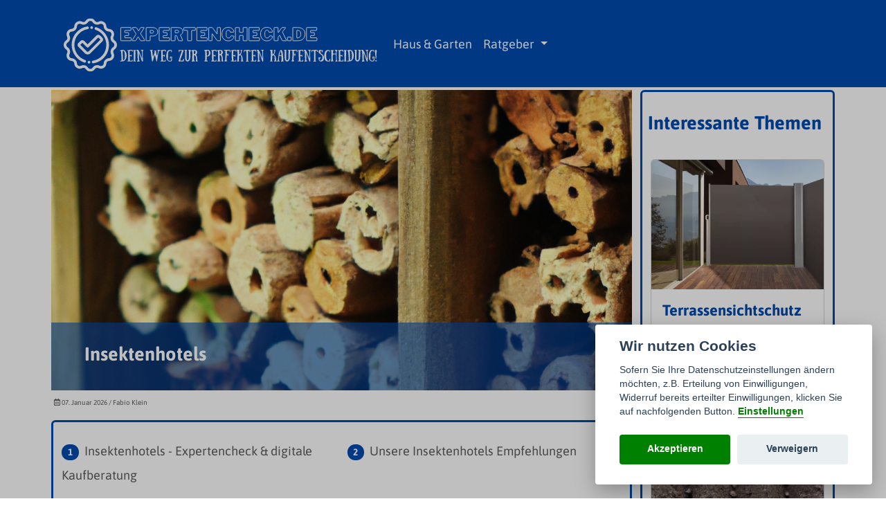

--- FILE ---
content_type: text/html; charset=UTF-8
request_url: https://www.expertencheck.de/insektenhotels
body_size: 23515
content:
<!doctype html>
<html lang="de" >
<head>
	    <meta charset="utf-8">
    <meta name="viewport" content="width=device-width, initial-scale=1">
    <meta name="description" content="Insektenhotels richtig anschaffen. Alle Infos die Sie vor der Anschaffung von Insektenhotels unbedingt wissen sollten um die perfekten Insektenhotels zu kaufen.">
		<link rel="icon" type="image/png" href="https://www.expertencheck.de/images/expertencheckde/expertencheck-favicon.png" />
		<title>Insektenhotels: Expertencheck | Vergleich | Kaufberatung für die richtige Anschaffung von Insektenhotels</title>

	<meta property="og:site_name" content="expertencheck.de">
	<meta property="og:image" content="https://www.expertencheck.de/images/expertencheckde/652d3532ae5ff.jpg">
	<meta property="og:type" content="website">
	<meta property="og:title" content="Insektenhotels">
	<meta property="og:description" content="Insektenhotels richtig anschaffen. Alle Infos die Sie vor der Anschaffung von Insektenhotels unbedingt wissen sollten um die perfekten Insektenhotels zu kaufen.">
	<meta property="og:url" content="https://www.expertencheck.de/insektenhotels">
	<meta property="og:locale" content="de">

    <meta name="twitter:card" content="summary_large_image">
    <meta property="twitter:domain" content="expertencheck.de">
    <meta property="twitter:url" content="https://www.expertencheck.de/insektenhotels">
    <meta name="twitter:title" content="Insektenhotels">
    <meta name="twitter:description" content="Insektenhotels richtig anschaffen. Alle Infos die Sie vor der Anschaffung von Insektenhotels unbedingt wissen sollten um die perfekten Insektenhotels zu kaufen.">
    <meta name="twitter:image" content="https://www.expertencheck.de/images/expertencheckde/652d3532ae5ff.jpg">

	

	
    <!-- CSRF Token -->
    <meta name="csrf-token" content="mv8evSl2Ztui8Moe02AneW8hgbNKvZFWsc37xDOq">

    <!-- Scripts -->
        <link rel="preload" as="style" href="https://www.expertencheck.de/build/assets/app-dfc58b6a.css" /><link rel="modulepreload" href="https://www.expertencheck.de/build/assets/app-aa9fb56b.js" /><link rel="stylesheet" href="https://www.expertencheck.de/build/assets/app-dfc58b6a.css" /><script type="module" src="https://www.expertencheck.de/build/assets/app-aa9fb56b.js"></script>
    <!-- Styles -->
    
    <style>
            :root{--bs-body-bg:white;--bs-body-color:#5b5b5b;--bghf:#004aad;--colorline:#004aad;--stdtxtclr:#5b5b5b;--footercolor:#004aad;--colorh1:#5b5b5b;--colorh2:#004aad;--colorh3:#004aad;--colorh4:#004aad;--colorh5:#004aad;--fontmain:'Asap';--fonthx:'Asap';--sizeh1:1.5em;--sizeh2:1.5em;--sizeh3:1.5em;--sizeh4:1.5em;--sizeh5:1em;}
    body { font-size: 1.135rem; line-height: 1.96em; }
    .nav-link {color: #ffffff; font-size:18px;}
    .nav-link:hover {color: black;}
    .navbar-toggler-icon {background-color: transparent; color: #ffffff;border-radius: 5px;}
    .dropdown-item {color:  #ffffff ; font-size: 16px;}
	@media (max-width:767px){.carousel-inner .carousel-item>div{display:none}.carousel-inner .carousel-item>div:first-child{display:block}}.carousel-inner .carousel-item-next,.carousel-inner .carousel-item-prev,.carousel-inner .carousel-item.active{display:flex}@media (min-width:768px){.carousel-inner .carousel-item-end.active,.carousel-inner .carousel-item-next{transform:translateX(25%)}.carousel-inner .carousel-item-prev,.carousel-inner .carousel-item-start.active{transform:translateX(-25%)}}.carousel-inner .carousel-item-end,.carousel-inner .carousel-item-start{transform:translateX(0)}
    @media all and (min-width: 992px) {.navbar .nav-item .dropdown-menu{ display: none; }.navbar .nav-item:hover .dropdown-menu{ display: block; }.navbar .nav-item .dropdown-menu{ margin-top:0; }}
    .navbar .megamenu{ padding: 1rem; }
    @media all and (min-width: 992px) {	.navbar .has-megamenu{position:static!important;}.navbar .megamenu{left:0; right:0; width:100%; margin-top:0;  }}
    @media(max-width: 991px){.navbar.fixed-top .navbar-collapse, .navbar.sticky-top .navbar-collapse{overflow-y: auto;max-height: 90vh;margin-top:10px;}}
        .linkcolor A {  color:#004aad!important;  text-decoration:  underline ;}
    .beitrag_content UL LI { color: #004aad; }
    .menu__item:hover {	background-color: transparent;}
    .bg-popup {background-color: #333333;}
    .text-popup {color: white;}
    .border-popup {border-color: #333333; border-width: 2px;}
    .closer-popup {background-color:  #333333 ;}
    .navbar-toggler {border-color: transparent;}
    .navbar-toggler-icon {background-image: url("data:image/svg+xml;charset=utf8,%3Csvg viewBox='0 0 32 32' xmlns='http://www.w3.org/2000/svg'%3E%3Cpath stroke='rgba(255, 255, 255, 1)' stroke-width='2' stroke-linecap='round' stroke-miterlimit='10' d='M4 8h24M4 16h24M4 24h24'/%3E%3C/svg%3E");}
    .btn-more {background-color: #004aad;border-color: #004aad;color: black;font-size:1rem;margin-bottom:0.5rem!important;}
    .btn-more:active {background-color: #004aad;}
    .btn-more:hover, .btn-more:focus {background-color: ; color: black;}
    .bg-ftease {background-color: #333333;}
    blockquote {font-style: italic;padding: 2px 0;border-style: solid;border-color: ;border-width: 0;padding-left: 20px;padding-right: 8px;border-left-width: 5px;margin-left:2em!important;}
    .adsbygoogle { background-color: transparent !important; }
    .hover-zoom {-webkit-transform: scale(1);-moz-transform: scale(1);-ms-transform: scale(1);-o-transform: scale(1);transform: scale(1);}
    .hover-zoom:hover {-webkit-transform: scale(1.2);-moz-transform: scale(1.2);-ms-transform: scale(1.2);-o-transform: scale(1.2);transform: scale(1.2);}
    p.card-text A {color:#5b5b5b;}

                    @keyframes .horizontal-shaking {
        0%, 7% {
            transform: rotateZ(0);
        }
        15% {
            transform: rotateZ(-15deg);
        }
        20% {
            transform: rotateZ(10deg);
        }
        25% {
            transform: rotateZ(-10deg);
        }
        30% {
            transform: rotateZ(6deg);
        }
        35% {
            transform: rotateZ(-4deg);
        }
        40%, 100% {
            transform: rotateZ(0);
        }
    }
    .wackel {
        animation: horizontal-shaking 2s linear infinite;
    }
    
            .box_title {font-size: 33px;}
    	</style>
	<meta name="google-site-verification" content="a_2W6E7oLkN9Hy58VSrq41Hl-kwGXCdve52ARHRAhg8" />
	    
	<script type="text/javascript">
	document.addEventListener("DOMContentLoaded", function(){
        document.querySelectorAll('.dropdown-menu').forEach(function(element){
        	element.addEventListener('click', function (e) {
        		e.stopPropagation();
        	});
        })
    });
	</script>


</head>
<body>



<div class="container-fluid ps-0 pe-0" id="headertop" style="background-color: #004aad;">
        <div class="container-xl">
                    <nav class="navbar navbar-expand-lg navbar-light bg-transparent">
                
                <a class="navbar-brand  col-9  col-md-auto me-0 pe-2" href="https://www.expertencheck.de"><img class="img-fluid" style="max-height:100px;" src="https://www.expertencheck.de/images/expertencheckde/expertencheck_1.svg" alt="Insektenhotels: Expertencheck | Vergleich | Kaufberatung für die richtige Anschaffung von Insektenhotels"></a>
                    			            	<button class="navbar-toggler" type="button" data-bs-toggle="collapse" data-bs-target="#main_nav"  aria-expanded="false" aria-label="Toggle navigation">
            		<span class="navbar-toggler-icon"></span>
            	</button>
            	            	<div class="collapse navbar-collapse" id="main_nav">
            		<div class="navbar-nav me-auto navbar-nav-scroll">
                      	               			                      	                                                                        <div class="nav-item  rounded  " style="  ">
                          <a class="nav-link  rounded "  href="https://www.expertencheck.de/haus-u-garten"> Haus&nbsp;&&nbsp;Garten</a>
                        </div>
                                                                                                               			                      	        				<div class="nav-item dropdown  rounded   d-md-none d-block " style="  ">
                 			<a class="nav-link dropdown-toggle d-md-block d-none  rounded " href="https://www.expertencheck.de/ratgeber" >
                    			 Ratgeber
                  			</a>
                			<a class="nav-link d-block d-md-none col-10 float-start" style="width:75%;" href="https://www.expertencheck.de/ratgeber">Ratgeber</a>
                      	    <a class="menu__item nav-link dropdown-toggle float-end d-block d-md-none col-2" href="#" data-bs-toggle="dropdown" id="navbarDropdown" role="button" aria-expanded="false">&nbsp;</a>
        			    	<ul class="dropdown-menu" style="background-color: #004aad">
        			    		                     			                                                    			<li style=" "><a class="dropdown-item" href="https://www.expertencheck.de/ratgeber-haus-u-garten" >Ratgeber Haus & Garten</a></li>
                    			                                        			    	</ul>
        				</div>
    					    					                		<div class="col nav-item dropdown position-static  d-md-block d-none   rounded " style="  ">
                          <a class="nav-link dropdown-toggle  rounded " href="https://www.expertencheck.de/ratgeber" id="navbarDropdown" role="button" data-bs-hover="dropdown" aria-expanded="false" >
                             Ratgeber
                          </a>
                          <!-- Dropdown menu -->
                          <div class="dropdown-menu  mt-0" aria-labelledby="navbarDropdown" style="z-index:10000; border-top-left-radius: 0;border-top-right-radius: 0; background-color: #004aad">
                            <div class="container">
                              <div class="row my-4">
                              	        			    		        						                     				                                	                                <div class="col-md-0 col-12 mb-3 mb-lg-0">
                                  <div class="list-group list-group-flush">
                                	<a class="dropdown-item" href="https://www.expertencheck.de/ratgeber-haus-u-garten" style="  "> Ratgeber Haus & Garten</a>
                                  </div>
                                </div>
                                	                                                                                                                                <div class="col-md-0 col-12 mb-3 mb-lg-0">
                                                                </div>
                              </div>
                            </div>
                          </div>
                        </div>
                                                                                                                                                
                    	                    	
                    	            			            		</div>
        			            	</div>
            </nav>
        </div>
    </div>
<script src="https://www.expertencheck.de/js/jquery-3.5.1.min.js"></script>


<!-- Scripts -->
<script src="https://www.expertencheck.de/js/masonry.pkgd.min.js"></script>
<script src="https://www.expertencheck.de/js/imagesloaded.pkgd.min.js"></script>
<script src="https://www.expertencheck.de/js/lightbox.min.js"></script>


    <style>@media only screen and (max-width: 540px) {.sidemargin {margin: .1rem !important;}}</style>
<script type="text/javascript" src="https://www.expertencheck.de/js/jquery.iframetracker.min.js"></script>
<style>
.cardimgtop {
	margin:0 auto;
	width:100%;
	height:0;
	padding-bottom:calc((3 / 4) * 100%);
	position:relative;
	background-repeat: no-repeat;
    background-size: cover;
    background-position: center center;
}
.amabtnclr {background-color: #004aad;border-color: #004aad;color: white;}
.amabtnclr:active {background-color: #004aad;
.amabtnclr:hover {background-color: #004aad;
</style>
	<div class="container-xl mt-1" >
				<div class="row">
						<div class=" col-md-9  col-12 ps-md-1">
						<style>
.topimageb1 {
	margin:0 auto;
	width:100%;
	height:0;
	padding-bottom:calc((1 / 1.9333) * 100%);
	position:relative;
	background-repeat: no-repeat;
    background-size: cover;
    background-position: center center;
}
.bgi { background-image: url('https://www.expertencheck.de/images/expertencheckde/652d3532ae5ff.jpg'); }
.ubli {height:400px;}
@media (max-width:767px){
.ubli {height:250px;}
.bgi { background-image: url('https://www.expertencheck.de/images/expertencheckde/652d3532ae5ff.jpg'); }
}
</style>
	<div class="container-xl p-0 mb-2" style="background-color: transparent;">
						    	<div class="position-relative d-md-block d-none topimageb1  bgi "  alt="Insektenhotels">
			   						<div class="position-absolute bottom-0 start-0"  style="min-height:75px; width: 100%; background-color: rgba(0, 74, 173, 0.6);" >
				<h1 class="ps-md-5 ps-1" style="color: white ;">Insektenhotels</h1>
			</div>
						<div class="position-absolute bottom-0 end-0">
				<div class="pe-md-3 pe-1 pb-md-3 pb-1"><i class="far fa-copyright  text-white " data-bs-toggle="tooltip" data-bs-placement="bottom" title=" KI erstelltes Bild "></i></div>
			</div>
    	</div>
		<div class="d-md-none d-block m-0">
   						<div style="min-height:75px; width: 100%; background-color: rgba(0, 74, 173, 0.6);">
				<h1 class="p-2 m-0" style="color: white ;">Insektenhotels</h1>
			</div>
			    		<div class="position-relative" style="background-image: url('https://www.expertencheck.de/images/expertencheckde/652d3532ae5ff.jpg'); background-position: center; background-size: cover; background-repeat:no-repeat; height: 200px;" alt="Insektenhotels">
				<div class="position-absolute bottom-0 end-0">
					<div class="pe-md-3 pe-2 pb-md-3 pb-2"><i class="far fa-copyright  text-white " data-bs-toggle="tooltip" data-bs-placement="bottom" title=" KI erstelltes Bild "></i></div>
				</div>
    		</div>
    	</div>
		    	    					<div class="col-12 ps-1 m-0" style="font-size:10px; style="color:white;" "><i class="far fa-calendar-alt"></i> 07. Januar 2026  / Fabio Klein </div>
			</div>
						
									<style>
.bg-pill_17230 { background-color:  #004aad!important;  }
</style>
<div class="container-fluid ps-0 pe-0 pt-0 pb-0 mb-0" style="background-color: transparent;">
<style>
.frame_17230 {
    border-color: #004aad; border-width: 3px; border-style: solid;
    margin-bottom: 5px;
}
.head_17230 {
        color: white;
            background-color: #004aad;
        margin-top: 0!important;
}
</style>
<div class="container  rounded  frame_17230 p-0 mb-0" style="background-color: transparent;">
		<div class="col-12 p-3" id="mnu_17230">
				<div class="row">
		
  
    <div class="col-md-6 col-12 p-2"><a href="#insektenhotels-expertencheck-digitale-kaufberatung">Insektenhotels - Expertencheck &amp; digitale Kaufberatung</a></div>
    
      
        <div class="col-md-6 col-12 p-2"><a href="#unsere-insektenhotels-empfehlungen">Unsere Insektenhotels Empfehlungen</a></div>
      
      
        <div class="col-md-6 col-12 p-2"><a href="#insektenhotels-tipps-zum-kauf">Insektenhotels - Tipps zum Kauf</a></div>
      
      
        <div class="col-md-6 col-12 p-2"><a href="#was-ist-beim-kauf-von-insektenhotels-zu-beachten">Was ist beim Kauf von Insektenhotels zu beachten?</a></div>
      
      
        <div class="col-md-6 col-12 p-2"><a href="#vorteile-von-insektenhotels">Vorteile von Insektenhotels</a></div>
      
      
        <div class="col-md-6 col-12 p-2"><a href="#nachteile-von-insektenhotels">Nachteile von Insektenhotels</a></div>
      
      
        <div class="col-md-6 col-12 p-2"><a href="#was-kostet-ein-vernuenftiges-insektenhotel">Was kostet ein vernünftiges Insektenhotel?</a></div>
      
      
        <div class="col-md-6 col-12 p-2"><a href="#weitere-tolle-insektenhotels">Weitere tolle Insektenhotels</a></div>
      
      
        <div class="col-md-6 col-12 p-2"><a href="#ein-ueberblick-ueber-die-hersteller-von-insektenhotels">Ein Überblick über die Hersteller von Insektenhotels</a></div>
      
      
        <div class="col-md-6 col-12 p-2"><a href="#insektenhotels-vorgestellt-in">Insektenhotels vorgestellt in:</a></div>
      
    </ul>
  
</ul>

		</div>
	</div>
</div>
</div>
<div class="container pb-2" style="background-color: ;"></div>
<script>
$(document).ready(function(e) {
		var i = 1;
	    $('#mnu_17230').each(function(){
        $(this).find('a').each(function()
		{
    		var t = '<span class="badge rounded-pill bg-primary bg-pill_17230 me-2">'+i+'</span>' + $(this).html();
        	$(this).html(t);
        	$(this).addClass('text-decoration-none');
        	        	i++;
        	        });
    });
});
</script>
			
			<style>
.bulls_17231 ul {list-style: none;}
.bulls_17231 ul li::before {
  color: #004aad;
  font-weight: 900;
  font-family: "Font Awesome 5 Free";
  -moz-osx-font-smoothing: grayscale;
  -webkit-font-smoothing: antialiased;
  display: inline-block;
  font-style: normal;
  font-variant: normal;
  text-rendering: auto;
  font-size: 0.6rem;
  content: "\f111";
  display: inline-block;
  width: 1rem;
  margin-left: -1rem;
  margin-right: 0.75rem;
  vertical-align: middle;
}
</style>
<style>
.frame_17231 {
    border-color: #004aad; border-width: 3px; border-style: solid;
    margin-bottom: 5px;
}
.head_17231 {
        color: white;
            background-color: #004aad;
        margin-top: 0!important;
}
</style>
<div class=" container   rounded  frame_17231 p-0 mb-0  mb-0 " style="background-color: transparent;">
<style>
.head_17231 {
    display:flex;
    }
</style>

	<div class="col-12">
	<h1 class="mt-0 mb-0 ps-3 pe-3 head_17231  " style="" id="insektenhotels-expertencheck-digitale-kaufberatung"><span>Insektenhotels - Expertencheck &amp; digitale Kaufberatung</span></h1>
	</div>
		<div class="col-12 bulls_17231 linkcolor p-3">
		<div class="tableblock">
		Insektenhotels sind längst nicht mehr nur ein Hobby für Naturfreunde, sondern werden zunehmend als wichtiger Beitrag zum Erhalt der Artenvielfalt und des ökologischen Gleichgewichts angesehen. Doch welches Insektenhotel ist das richtige? Um diese Frage zu beantworten, kommen Experten zu Wort und bieten eine umfassende digitale Kaufberatung. In diesem Artikel wird ein Überblick über die verschiedenen Insektenhotel-Typen gegeben und auf wichtige Aspekte wie Materialwahl, Bauweise und Standort eingegangen. Zudem werden hilfreiche Tipps zur Pflege und Wartung gegeben, damit das Insektenhotel auch langfristig eine Heimat für Bienen, Schmetterlinge und Co. bietet. Wer also ein Insektenhotel kaufen möchte, ist hier genau richtig und kann sich von den Experten umfassend informieren lassen.
		</div>
	</div>
	</div>
<div class="col-12 pb-2" style="background-color: ;"></div>
<style>
.col-md-1 {width:12.5%;}
.btn-ama_17232 {background-color: #004aad!important;border-color: #004aad!important;color: white!important;}
.btn-ama_17232:active {background-color: #004aad!important;}
.btn-ama_17232:hover, .btn-more:focus {background-color: #004aad!important; color: white!important;}
</style>
<style>
.frame_17232 {
    border-color: #004aad; border-width: 3px; border-style: solid;
    margin-bottom: 5px;
}
.head_17232 {
        color: white;
            background-color: #004aad;
        margin-top: 0!important;
}
</style>
<div class=" container   rounded  frame_17232 p-0 mb-0  mb-0 " style="background-color: transparent;">
<style>
.head_17232 {
    display:flex;
    }
</style>

	<div class="col-12">
	<h2 class="mt-0 mb-0 ps-3 pe-3 head_17232  " style="" id="unsere-insektenhotels-empfehlungen"><span>Unsere Insektenhotels Empfehlungen</span></h2>
	</div>
	<div class="container">
		<div class="row">
        	        	        	            		    <div class="col-12 d-md-block d-none">
	    	    <div class="row rounded mb-1 p-1" style="background-color: transparent; color: white;">
        	    	<div class="col-md-4 col-12" style="background-color:#fff; background-image: url('https://m.media-amazon.com/images/I/51CGtzfSI0L._SL500_.jpg'); background-size: contain; background-position: top center; background-repeat: no-repeat;"></div>
        	    	<div class="col-md-8 col-12">
        	    		        	    		<div class="col-12 mb-2 fw-bold line-clamp" style="color:#000">Natürlicher LEHM/Lehmpulver zum BAU von BIENENHOTELS/Nisthilfen, zum Befestigen von Brutröhren oder als Angebot an Nistmaterial für Wildbienen zum Verschließen ihrer Brutröhren | 800 g</div>
        	    		        	    		        	    		<div class="col-12 p-2">
        	    		        	    		<p class="mb-2">Wir lieben Wildbienen. Und wir machen sie glücklich – mit deiner Unterstützung! :)</p>
        	    		        	    		<a data-bs-toggle="collapse" href="#collapseB0FBHY72WN" role="button" aria-expanded="false" aria-controls="collapseB0FBHY72WN">Mehr anzeigen</a>
        	    		<div class="collapse" id="collapseB0FBHY72WN">
        	    		        	    		        	    		        	    		        	    		<p class="mb-2">Zusätzlich zu unserem faszinierenden Wildstaudenangebot bieten wir Wildbienen – neben dem Nahrungsangebot – Lehm als natürlichen Baustoff an.</p>
        	    		        	    		        	    		        	    		<p class="mb-2">ANWENDUNGSMÖGLICHKEITEN – Bau von Nisthilfen, Einkleben von Brutröhren, Sandarien, Steilwände, "Bee Banks", feuchter Lehm als Angebot für Bienenmamas zum Verschließen der Brutröhren</p>
        	    		        	    		        	    		        	    		<p class="mb-2">NACHHALTIGE VERPACKUNG – PLA Druckverschlussbeutel, biologisch abbaubar (im Haushaltskompost oder industriell)</p>
        	    		        	    		        	    		        	    		<p class="mb-2">ABFÜLLEN VON HAND – in einem kleinen Ort in Rheinland-Pfalz. :)</p>
        	    		        	    		        	    		        	    		<p class="mb-2">WILDBLUMENWELT – Wir bringen Natur in moderne Gärten.</p>
        	    		        	    		        	    		        	    		        	    		</div>
        	    		        	    		</div>
        	    		        	    		<div class="col-12 mt-2 mb-2 me-3 fw-bold text-end">9,90&nbsp;€ (12,38&nbsp;€ / kg)<sup>*</sup></div>
        	    		<div class="col-12 mt-2 mb-2 d-flex justify-content-center"><a onclick="klick(2116)" href="https://www.amazon.de/dp/B0FBHY72WN?tag=expertencheck-21&amp;linkCode=osi&amp;th=1&amp;psc=1" target="_blank"><button type="button" class="btn btn-light  rounded-pill  btn-ama_17232" style="background-color: #004aad"> Gibts hier </button></a></div>
        	    	</div>
        	    </div>
	        	</div>
	    	    <div class="col-6 p-0 m-0 d-block d-md-none">
	        	<div class="row rounded p-1 m-1" style="background-color: transparent; color: white;">
   	    			<div class="col-12" style="width: 100%; height:250px; background-color:#fff; background-image: url('https://m.media-amazon.com/images/I/51CGtzfSI0L._SL500_.jpg'); background-size: contain; background-position: center center; background-repeat: no-repeat;"></div>
  	    			   	    			<div class="col-12 mb-2 fw-bold line-clamp" style="width: auto; color:#000">Natürlicher LEHM/Lehmpulver zum BAU von BIENENHOTELS/Nisthilfen, zum Befestigen von Brutröhren oder als Angebot an Nistmaterial für Wildbienen zum Verschließen ihrer Brutröhren | 800 g</div>
   	    			  	    			<div class="col-12 mt-2 mb-2 me-3 fw-bold text-end">9,90&nbsp;€ (12,38&nbsp;€ / kg)<sup>*</sup></div>
   	    			<div class="col-12 mt-2 mb-2 d-flex justify-content-center"><a onclick="klick(2116)" href="https://www.amazon.de/dp/B0FBHY72WN?tag=expertencheck-21&amp;linkCode=osi&amp;th=1&amp;psc=1" target="_blank"><button type="button" class="btn btn-light  rounded-pill  btn-ama_17232"> Gibts hier </button></a></div>
   	    		</div>
	        	</div>
    	        	        	            	        	        	            		    <div class="col-12 d-md-block d-none">
	    	    <div class="row rounded mb-1 p-1" style="background-color: transparent; color: white;">
        	    	<div class="col-md-4 col-12" style="background-color:#fff; background-image: url('https://m.media-amazon.com/images/I/51kt4qizVrL._SL500_.jpg'); background-size: contain; background-position: top center; background-repeat: no-repeat;"></div>
        	    	<div class="col-md-8 col-12">
        	    		        	    		<div class="col-12 mb-2 fw-bold line-clamp" style="color:#000">Vogelschutz für Insektenhotels, Drahtgitter, Maschendraht 19x19 mm, Abmessungen 2 Stück 30 x 20 cm</div>
        	    		        	    		        	    		<div class="col-12 p-2">
        	    		        	    		<p class="mb-2">🐦 Drahtgitter für dein Insektenhotel zur Abwehr von Vögeln!</p>
        	    		        	    		<a data-bs-toggle="collapse" href="#collapseB0D2R8MC1L" role="button" aria-expanded="false" aria-controls="collapseB0D2R8MC1L">Mehr anzeigen</a>
        	    		<div class="collapse" id="collapseB0D2R8MC1L">
        	    		        	    		        	    		        	    		        	    		<p class="mb-2">🟩 Das Gitter ist grün beschichtet und hat eine Maschenweite von 19 x 19 mm! Das bietet ausreichend Platz für die Wildbienen, noch hindurch zu fliegen.</p>
        	    		        	    		        	    		        	    		<p class="mb-2">↔️ Ihr bekommt zwei Stücke mit den ungefähren Abmessungen von 30 x 22 cm. Diese können einzeln angebracht werden oder mittels Draht oder Kordel zu einem großen Schutzgitter verbunden werden.</p>
        	    		        	    		        	    		        	    		<p class="mb-2">🐝 Die Gitter sollten mit einem Abstand von mindestens 4 cm vor den Niströhren platziert werden, damit der Vogelschnabel nicht an die Niströhren heranreichen kann.</p>
        	    		        	    		        	    		        	    		<p class="mb-2">🐝 Wildbienen sind unsere Leidenschaft! Neben verschiedenen Nisthilfen und Baumaterialien bieten wir auch Vorträge &amp; Workshops zu dem Thema an. Besucht uns gerne oder schreibt uns, wenn ihr Fragen habt! Mit dem Kauf dieser Vogelschutzgitter unterstützt Ihr unseren Umweltbildungs-Auftrag!</p>
        	    		        	    		        	    		        	    		        	    		</div>
        	    		        	    		</div>
        	    		        	    		<div class="col-12 mt-2 mb-2 me-3 fw-bold text-end">9,90&nbsp;€ (4,95&nbsp;€ / Stück)<sup>*</sup></div>
        	    		<div class="col-12 mt-2 mb-2 d-flex justify-content-center"><a onclick="klick(2116)" href="https://www.amazon.de/dp/B0D2R8MC1L?tag=expertencheck-21&amp;linkCode=osi&amp;th=1&amp;psc=1" target="_blank"><button type="button" class="btn btn-light  rounded-pill  btn-ama_17232" style="background-color: #004aad"> Gibts hier </button></a></div>
        	    	</div>
        	    </div>
	        	</div>
	    	    <div class="col-6 p-0 m-0 d-block d-md-none">
	        	<div class="row rounded p-1 m-1" style="background-color: transparent; color: white;">
   	    			<div class="col-12" style="width: 100%; height:250px; background-color:#fff; background-image: url('https://m.media-amazon.com/images/I/51kt4qizVrL._SL500_.jpg'); background-size: contain; background-position: center center; background-repeat: no-repeat;"></div>
  	    			   	    			<div class="col-12 mb-2 fw-bold line-clamp" style="width: auto; color:#000">Vogelschutz für Insektenhotels, Drahtgitter, Maschendraht 19x19 mm, Abmessungen 2 Stück 30 x 20 cm</div>
   	    			  	    			<div class="col-12 mt-2 mb-2 me-3 fw-bold text-end">9,90&nbsp;€ (4,95&nbsp;€ / Stück)<sup>*</sup></div>
   	    			<div class="col-12 mt-2 mb-2 d-flex justify-content-center"><a onclick="klick(2116)" href="https://www.amazon.de/dp/B0D2R8MC1L?tag=expertencheck-21&amp;linkCode=osi&amp;th=1&amp;psc=1" target="_blank"><button type="button" class="btn btn-light  rounded-pill  btn-ama_17232"> Gibts hier </button></a></div>
   	    		</div>
	        	</div>
    	        	        	            	        	        	            		    <div class="col-12 d-md-block d-none">
	    	    <div class="row rounded mb-1 p-1" style="background-color: transparent; color: white;">
        	    	<div class="col-md-4 col-12" style="background-color:#fff; background-image: url('https://m.media-amazon.com/images/I/51W1+3wHatL._SL500_.jpg'); background-size: contain; background-position: top center; background-repeat: no-repeat;"></div>
        	    	<div class="col-md-8 col-12">
        	    		        	    		<div class="col-12 mb-2 fw-bold line-clamp" style="color:#000">dobar® 22690e Schilfrohrhalme-Set 1.000 STK - Insektenhotel Bastelset - Schilfrohhalme für Wildbienenhotels - Wildbienennisthilfe aus Schilfhalmen inkl. Wildblumensamen - 9cm</div>
        	    		        	    		        	    		<div class="col-12 p-2">
        	    		        	    		<p class="mb-2">🐝 Ca. 1000 Stück Schilfrohr-Niströhren (9cm lang, 10 Bündel) für nützliche und leider bedrohte Wildbienen/Solitärbienen</p>
        	    		        	    		<a data-bs-toggle="collapse" href="#collapseB00W9BHC7M" role="button" aria-expanded="false" aria-controls="collapseB00W9BHC7M">Mehr anzeigen</a>
        	    		<div class="collapse" id="collapseB00W9BHC7M">
        	    		        	    		        	    		        	    		        	    		<p class="mb-2">🐝 Unterschiedliche Durchmesser aufgrund natürlichen Wachstums der Schilfrohrhalme - optimal zum Einnisten verschiedenster Arten</p>
        	    		        	    		        	    		        	    		<p class="mb-2">🐝 Inklusive großer Samenmischung "Bienenparadies" (30gr für 4qm oder mehr): 35 (!) verschiedene bunte Sorten für Bienen/Hummeln/Schmetterlinge</p>
        	    		        	    		        	    		        	    		<p class="mb-2">🐝 Vorteil: Die Halme sind schon alle fertig auf 9cm Länge geschnitten und Sie müssen nichts mehr vorbereiten - Sofort mit dem Naturschutz beginnen</p>
        	    		        	    		        	    		        	    		<p class="mb-2">🐝 Geeignet für den Bau und die Renovierung von Insektenhotels für Wildbienen</p>
        	    		        	    		        	    		        	    		        	    		</div>
        	    		        	    		</div>
        	    		        	    		<div class="col-12 mt-2 mb-2 me-3 fw-bold text-end">19,79&nbsp;€<sup>*</sup></div>
        	    		<div class="col-12 mt-2 mb-2 d-flex justify-content-center"><a onclick="klick(2116)" href="https://www.amazon.de/dp/B00W9BHC7M?tag=expertencheck-21&amp;linkCode=osi&amp;th=1&amp;psc=1" target="_blank"><button type="button" class="btn btn-light  rounded-pill  btn-ama_17232" style="background-color: #004aad"> Gibts hier </button></a></div>
        	    	</div>
        	    </div>
	        	</div>
	    	    <div class="col-6 p-0 m-0 d-block d-md-none">
	        	<div class="row rounded p-1 m-1" style="background-color: transparent; color: white;">
   	    			<div class="col-12" style="width: 100%; height:250px; background-color:#fff; background-image: url('https://m.media-amazon.com/images/I/51W1+3wHatL._SL500_.jpg'); background-size: contain; background-position: center center; background-repeat: no-repeat;"></div>
  	    			   	    			<div class="col-12 mb-2 fw-bold line-clamp" style="width: auto; color:#000">dobar® 22690e Schilfrohrhalme-Set 1.000 STK - Insektenhotel Bastelset - Schilfrohhalme für Wildbienenhotels - Wildbienennisthilfe aus Schilfhalmen inkl. Wildblumensamen - 9cm</div>
   	    			  	    			<div class="col-12 mt-2 mb-2 me-3 fw-bold text-end">19,79&nbsp;€<sup>*</sup></div>
   	    			<div class="col-12 mt-2 mb-2 d-flex justify-content-center"><a onclick="klick(2116)" href="https://www.amazon.de/dp/B00W9BHC7M?tag=expertencheck-21&amp;linkCode=osi&amp;th=1&amp;psc=1" target="_blank"><button type="button" class="btn btn-light  rounded-pill  btn-ama_17232"> Gibts hier </button></a></div>
   	    		</div>
	        	</div>
    	        	        	            	        	        	            		    <div class="col-12 d-md-block d-none">
	    	    <div class="row rounded mb-1 p-1" style="background-color: transparent; color: white;">
        	    	<div class="col-md-4 col-12" style="background-color:#fff; background-image: url('https://m.media-amazon.com/images/I/41FV4f608eL._SL500_.jpg'); background-size: contain; background-position: top center; background-repeat: no-repeat;"></div>
        	    	<div class="col-md-8 col-12">
        	    		        	    		<div class="col-12 mb-2 fw-bold line-clamp" style="color:#000">XXL 50 cm Insektenhotel Natur/Nistkasten Insektenhaus aus Holz für Bienen, Schmetterlinge, Käfer &amp; andere Tiere</div>
        	    		        	    		        	    		<div class="col-12 p-2">
        	    		        	    		<p class="mb-2">das Insekten-Hotel bietet vielen Arten von Käfern &amp; Insekten Lebensraum zur Entfaltung</p>
        	    		        	    		<a data-bs-toggle="collapse" href="#collapseB01LB598IM" role="button" aria-expanded="false" aria-controls="collapseB01LB598IM">Mehr anzeigen</a>
        	    		<div class="collapse" id="collapseB01LB598IM">
        	    		        	    		        	    		        	    		        	    		<p class="mb-2">hilft den Pflanzen in Ihrem Garten durch Ansiedlung von Bienen &amp; anderen Tieren z. B. bei Blattlaus-Befall oder gegen andere Schädlingen</p>
        	    		        	    		        	    		        	    		        	    		</div>
        	    		        	    		</div>
        	    		        	    		<div class="col-12 mt-2 mb-2 me-3 fw-bold text-end">15,90&nbsp;€<sup>*</sup></div>
        	    		<div class="col-12 mt-2 mb-2 d-flex justify-content-center"><a onclick="klick(2116)" href="https://www.amazon.de/dp/B01LB598IM?tag=expertencheck-21&amp;linkCode=osi&amp;th=1&amp;psc=1" target="_blank"><button type="button" class="btn btn-light  rounded-pill  btn-ama_17232" style="background-color: #004aad"> Gibts hier </button></a></div>
        	    	</div>
        	    </div>
	        	</div>
	    	    <div class="col-6 p-0 m-0 d-block d-md-none">
	        	<div class="row rounded p-1 m-1" style="background-color: transparent; color: white;">
   	    			<div class="col-12" style="width: 100%; height:250px; background-color:#fff; background-image: url('https://m.media-amazon.com/images/I/41FV4f608eL._SL500_.jpg'); background-size: contain; background-position: center center; background-repeat: no-repeat;"></div>
  	    			   	    			<div class="col-12 mb-2 fw-bold line-clamp" style="width: auto; color:#000">XXL 50 cm Insektenhotel Natur/Nistkasten Insektenhaus aus Holz für Bienen, Schmetterlinge, Käfer &amp; andere Tiere</div>
   	    			  	    			<div class="col-12 mt-2 mb-2 me-3 fw-bold text-end">15,90&nbsp;€<sup>*</sup></div>
   	    			<div class="col-12 mt-2 mb-2 d-flex justify-content-center"><a onclick="klick(2116)" href="https://www.amazon.de/dp/B01LB598IM?tag=expertencheck-21&amp;linkCode=osi&amp;th=1&amp;psc=1" target="_blank"><button type="button" class="btn btn-light  rounded-pill  btn-ama_17232"> Gibts hier </button></a></div>
   	    		</div>
	        	</div>
    	        	        	            	        	        	            		    <div class="col-12 d-md-block d-none">
	    	    <div class="row rounded mb-1 p-1" style="background-color: transparent; color: white;">
        	    	<div class="col-md-4 col-12" style="background-color:#fff; background-image: url('https://m.media-amazon.com/images/I/41xxd3HMqcL._SL500_.jpg'); background-size: contain; background-position: top center; background-repeat: no-repeat;"></div>
        	    	<div class="col-md-8 col-12">
        	    		        	    		<div class="col-12 mb-2 fw-bold line-clamp" style="color:#000">Relaxdays Insektenhotel Bausatz, Insektenhaus für Käfer, Wildbienen &amp; Florfliegen, selber bauen, 33 x 24,5 x 7 cm, natur</div>
        	    		        	    		        	    		<div class="col-12 p-2">
        	    		        	    		<p class="mb-2">DIY: Den Insektenhotel Bausatz können Sie selbst zusammenbauen - Tolle Bastelmöglichkeit für Kinder</p>
        	    		        	    		<a data-bs-toggle="collapse" href="#collapseB083S1WV77" role="button" aria-expanded="false" aria-controls="collapseB083S1WV77">Mehr anzeigen</a>
        	    		<div class="collapse" id="collapseB083S1WV77">
        	    		        	    		        	    		        	    		        	    		<p class="mb-2">Blickfang: Das Insektenquartier ist tolle Dekoration und spannende Beobachtungsmöglichkeit zugleich</p>
        	    		        	    		        	    		        	    		<p class="mb-2">Artenschutz: Das Insektenhaus dient Käfern, Wildbienen, Florfliegen und anderen Insekten als Nisthilfe</p>
        	    		        	    		        	    		        	    		<p class="mb-2">3 Kammern: Wildbienenhotel mit 3 Kammern und unterschiedlichen Füllmaterialien - HBT: 33 x 24, 5 x 7 cm</p>
        	    		        	    		        	    		        	    		<p class="mb-2">Zum Aufhängen: Florfliegenkasten für Garten und Terrasse mit Aufhängehaken - Wettergeschützt anbringen</p>
        	    		        	    		        	    		        	    		        	    		</div>
        	    		        	    		</div>
        	    		        	    		<div class="col-12 mt-2 mb-2 me-3 fw-bold text-end">14,99&nbsp;€<sup>*</sup></div>
        	    		<div class="col-12 mt-2 mb-2 d-flex justify-content-center"><a onclick="klick(2116)" href="https://www.amazon.de/dp/B083S1WV77?tag=expertencheck-21&amp;linkCode=osi&amp;th=1&amp;psc=1" target="_blank"><button type="button" class="btn btn-light  rounded-pill  btn-ama_17232" style="background-color: #004aad"> Gibts hier </button></a></div>
        	    	</div>
        	    </div>
	        	</div>
	    	    <div class="col-6 p-0 m-0 d-block d-md-none">
	        	<div class="row rounded p-1 m-1" style="background-color: transparent; color: white;">
   	    			<div class="col-12" style="width: 100%; height:250px; background-color:#fff; background-image: url('https://m.media-amazon.com/images/I/41xxd3HMqcL._SL500_.jpg'); background-size: contain; background-position: center center; background-repeat: no-repeat;"></div>
  	    			   	    			<div class="col-12 mb-2 fw-bold line-clamp" style="width: auto; color:#000">Relaxdays Insektenhotel Bausatz, Insektenhaus für Käfer, Wildbienen &amp; Florfliegen, selber bauen, 33 x 24,5 x 7 cm, natur</div>
   	    			  	    			<div class="col-12 mt-2 mb-2 me-3 fw-bold text-end">14,99&nbsp;€<sup>*</sup></div>
   	    			<div class="col-12 mt-2 mb-2 d-flex justify-content-center"><a onclick="klick(2116)" href="https://www.amazon.de/dp/B083S1WV77?tag=expertencheck-21&amp;linkCode=osi&amp;th=1&amp;psc=1" target="_blank"><button type="button" class="btn btn-light  rounded-pill  btn-ama_17232"> Gibts hier </button></a></div>
   	    		</div>
	        	</div>
    	        	        	            	        	        	            		    <div class="col-12 d-md-block d-none">
	    	    <div class="row rounded mb-1 p-1" style="background-color: transparent; color: white;">
        	    	<div class="col-md-4 col-12" style="background-color:#fff; background-image: url('https://m.media-amazon.com/images/I/31ZvB5T-rlL._SL500_.jpg'); background-size: contain; background-position: top center; background-repeat: no-repeat;"></div>
        	    	<div class="col-md-8 col-12">
        	    		        	    		<div class="col-12 mb-2 fw-bold line-clamp" style="color:#000">Royal Gardineer Holz-Insektenhotel: 2er-Set Insektenhotels Flip mit Erdspieß, 160 cm (auf Holzstab, zum Aufstellen, Insektenschutz)</div>
        	    		        	    		        	    		<div class="col-12 p-2">
        	    		        	    		<p class="mb-2">Idealer Unterschlupf und Nistplatz • Für kostenlose biologische "Schädlingsbekämpfer" • Hilft, das ökologische Gleichgewicht zu bewahren • Nisthilfe aus reinen Naturhölzern • Extrahoher Erdspieß</p>
        	    		        	    		<a data-bs-toggle="collapse" href="#collapseB087WZ13DM" role="button" aria-expanded="false" aria-controls="collapseB087WZ13DM">Mehr anzeigen</a>
        	    		<div class="collapse" id="collapseB087WZ13DM">
        	    		        	    		        	    		        	    		        	    		<p class="mb-2">Insektenhotel als Nisthilfe und Unterschlupf für kleine Nützlinge und Insekten • Ideal für Mauerbienen, Florfliegen, Marienkäfer, Wildbienen, Grabwespen u.v.m. • Einfach aufstellen: 80 cm langer Erdspieß</p>
        	    		        	    		        	    		        	    		<p class="mb-2">Unterstützt die natürliche Artenvielfalt • Drahtgitter als Vogel-Schutz • Material: Rahmen und Erdspieß aus Tannenholz, Drahtgitter, Aufhänger aus Metall</p>
        	    		        	    		        	    		        	    		<p class="mb-2">Mit Bambusrohren, Holzspänen, Tannenzapfen, Kiefern-Holz und Eucalyptus mit Bohrungen • Dach bietet zusätzlichen Schutz vor Wind und Wetter • Maße mit Spieß: 160 x 11 x 9 cm, Gewicht: 2 kg</p>
        	    		        	    		        	    		        	    		<p class="mb-2">2 Insektenhotels "Flip" jeweils inklusive deutscher Anleitung. Insektenhotel zum Aufstellen - Außerdem relevant oder passend zu: Insektenschutz, Schmetterling, Gartendeko, Spielzeug, Garten, Kinder • Bei Einzelbestellung senden wir den Artikel direkt im versandsicheren &amp; versandoptimierten Original-Produktkarton. Das spart Verpackungsmüll und schont die Umwelt.</p>
        	    		        	    		        	    		        	    		        	    		</div>
        	    		        	    		</div>
        	    		        	    		<div class="col-12 mt-2 mb-2 me-3 fw-bold text-end">27,99&nbsp;€ (14,00&nbsp;€ / Stück)<sup>*</sup></div>
        	    		<div class="col-12 mt-2 mb-2 d-flex justify-content-center"><a onclick="klick(2116)" href="https://www.amazon.de/dp/B087WZ13DM?tag=expertencheck-21&amp;linkCode=osi&amp;th=1&amp;psc=1" target="_blank"><button type="button" class="btn btn-light  rounded-pill  btn-ama_17232" style="background-color: #004aad"> Gibts hier </button></a></div>
        	    	</div>
        	    </div>
	        	</div>
	    	    <div class="col-6 p-0 m-0 d-block d-md-none">
	        	<div class="row rounded p-1 m-1" style="background-color: transparent; color: white;">
   	    			<div class="col-12" style="width: 100%; height:250px; background-color:#fff; background-image: url('https://m.media-amazon.com/images/I/31ZvB5T-rlL._SL500_.jpg'); background-size: contain; background-position: center center; background-repeat: no-repeat;"></div>
  	    			   	    			<div class="col-12 mb-2 fw-bold line-clamp" style="width: auto; color:#000">Royal Gardineer Holz-Insektenhotel: 2er-Set Insektenhotels Flip mit Erdspieß, 160 cm (auf Holzstab, zum Aufstellen, Insektenschutz)</div>
   	    			  	    			<div class="col-12 mt-2 mb-2 me-3 fw-bold text-end">27,99&nbsp;€ (14,00&nbsp;€ / Stück)<sup>*</sup></div>
   	    			<div class="col-12 mt-2 mb-2 d-flex justify-content-center"><a onclick="klick(2116)" href="https://www.amazon.de/dp/B087WZ13DM?tag=expertencheck-21&amp;linkCode=osi&amp;th=1&amp;psc=1" target="_blank"><button type="button" class="btn btn-light  rounded-pill  btn-ama_17232"> Gibts hier </button></a></div>
   	    		</div>
	        	</div>
    	        	        	            	        	        	            		    <div class="col-12 d-md-block d-none">
	    	    <div class="row rounded mb-1 p-1" style="background-color: transparent; color: white;">
        	    	<div class="col-md-4 col-12" style="background-color:#fff; background-image: url('https://m.media-amazon.com/images/I/31FrQpVDCML._SL500_.jpg'); background-size: contain; background-position: top center; background-repeat: no-repeat;"></div>
        	    	<div class="col-md-8 col-12">
        	    		        	    		<div class="col-12 mb-2 fw-bold line-clamp" style="color:#000">Bienenhotel Expedition Natur, Nist- und Überwinterungshilfe für Wildbienen, Mit spannendem Booklet für Kinder</div>
        	    		        	    		        	    		<div class="col-12 p-2">
        	    		        	    		<p class="mb-2">Dieses hochwertige und sehr bienenfreundliche Hotel aus Kiefernholz und Bambus bietet durch unterschiedlich große Bambusröhrchen Unterschlupf für eine große Vielfalt an Wildbienenarten</p>
        	    		        	    		<a data-bs-toggle="collapse" href="#collapseB084LB3ZZN" role="button" aria-expanded="false" aria-controls="collapseB084LB3ZZN">Mehr anzeigen</a>
        	    		<div class="collapse" id="collapseB084LB3ZZN">
        	    		        	    		        	    		        	    		        	    		<p class="mb-2">Helfen und Lernen: Vielen gefährdeten Wildbienenarten hilft diese Nist- und Überwinterungshilfe. Dazu bietet das Booklet Informationen zu den Themen Wildbienen, Bienensschutz und - hotel</p>
        	    		        	    		        	    		        	    		<p class="mb-2">Tipp: Das Bienenhotel an einem sonnigen Platz fest anbringen und möglichst vor Regen und Wind schützen. Zur Pflege des Kiefernholzes kann Leinöl verwendet werden</p>
        	    		        	    		        	    		        	    		<p class="mb-2">Bambusröhrchen: Die Röhrchen können immer wieder neu „besiedelt“ werden und müssen dabei nicht ausgetauscht oder gereinigt werden</p>
        	    		        	    		        	    		        	    		<p class="mb-2">Lieferumfang: Ein Bienenhotel mit den Maßen ca. 14 cm x 26 cm x 8,3 cm, ein Booklet mit wissenswerten Tipps und Informationen der Natur-Expertin Bärbel Oftring.</p>
        	    		        	    		        	    		        	    		        	    		</div>
        	    		        	    		</div>
        	    		        	    		<div class="col-12 mt-2 mb-2 me-3 fw-bold text-end">15,95&nbsp;€<sup>*</sup></div>
        	    		<div class="col-12 mt-2 mb-2 d-flex justify-content-center"><a onclick="klick(2116)" href="https://www.amazon.de/dp/B084LB3ZZN?tag=expertencheck-21&amp;linkCode=osi&amp;th=1&amp;psc=1" target="_blank"><button type="button" class="btn btn-light  rounded-pill  btn-ama_17232" style="background-color: #004aad"> Gibts hier </button></a></div>
        	    	</div>
        	    </div>
	        	</div>
	    	    <div class="col-6 p-0 m-0 d-block d-md-none">
	        	<div class="row rounded p-1 m-1" style="background-color: transparent; color: white;">
   	    			<div class="col-12" style="width: 100%; height:250px; background-color:#fff; background-image: url('https://m.media-amazon.com/images/I/31FrQpVDCML._SL500_.jpg'); background-size: contain; background-position: center center; background-repeat: no-repeat;"></div>
  	    			   	    			<div class="col-12 mb-2 fw-bold line-clamp" style="width: auto; color:#000">Bienenhotel Expedition Natur, Nist- und Überwinterungshilfe für Wildbienen, Mit spannendem Booklet für Kinder</div>
   	    			  	    			<div class="col-12 mt-2 mb-2 me-3 fw-bold text-end">15,95&nbsp;€<sup>*</sup></div>
   	    			<div class="col-12 mt-2 mb-2 d-flex justify-content-center"><a onclick="klick(2116)" href="https://www.amazon.de/dp/B084LB3ZZN?tag=expertencheck-21&amp;linkCode=osi&amp;th=1&amp;psc=1" target="_blank"><button type="button" class="btn btn-light  rounded-pill  btn-ama_17232"> Gibts hier </button></a></div>
   	    		</div>
	        	</div>
    	        	        	            	        	        	            		    <div class="col-12 d-md-block d-none">
	    	    <div class="row rounded mb-1 p-1" style="background-color: transparent; color: white;">
        	    	<div class="col-md-4 col-12" style="background-color:#fff; background-image: url('https://m.media-amazon.com/images/I/51jZYJ4FhcL._SL500_.jpg'); background-size: contain; background-position: top center; background-repeat: no-repeat;"></div>
        	    	<div class="col-md-8 col-12">
        	    		        	    		<div class="col-12 mb-2 fw-bold line-clamp" style="color:#000">Relaxdays Insektenhotel, Nisthilfe Wildbienen &amp; Schmetterlinge, hängend o. stehend, Garten, HBT: 20 x 13,5 x 10cm, Natur</div>
        	    		        	    		        	    		<div class="col-12 p-2">
        	    		        	    		<p class="mb-2">Form: Insektenhotel in dekorativer Hausform - HBT: ca. 20x13,5x10 cm - Für Garten, Terrasse, Balkon</p>
        	    		        	    		<a data-bs-toggle="collapse" href="#collapseB08QS7JD53" role="button" aria-expanded="false" aria-controls="collapseB08QS7JD53">Mehr anzeigen</a>
        	    		<div class="collapse" id="collapseB08QS7JD53">
        	    		        	    		        	    		        	    		        	    		<p class="mb-2">Nisthilfe: Kleines Insektenhaus für vers. Wildbienen und Schmetterlinge - Artenvielfalt unterstützen</p>
        	    		        	    		        	    		        	    		<p class="mb-2">Lerneffekt: Schmetterlingshotel ist für Erwachsene und Kinder eine tolle Beobachtungsmöglichkeit</p>
        	    		        	    		        	    		        	    		<p class="mb-2">Material: Bienenhotel gefüllt mit Bambusröhrchen für Wildbienen - Mit 3 Schlitzen für Schmetterlinge</p>
        	    		        	    		        	    		        	    		<p class="mb-2">Flexibel: Bienenhaus zum Hinstellen oder Aufhängen - An sonniger, wettergeschützter Stelle anbringen</p>
        	    		        	    		        	    		        	    		        	    		</div>
        	    		        	    		</div>
        	    		        	    		<div class="col-12 mt-2 mb-2 me-3 fw-bold text-end">11,99&nbsp;€<sup>*</sup></div>
        	    		<div class="col-12 mt-2 mb-2 d-flex justify-content-center"><a onclick="klick(2116)" href="https://www.amazon.de/dp/B08QS7JD53?tag=expertencheck-21&amp;linkCode=osi&amp;th=1&amp;psc=1" target="_blank"><button type="button" class="btn btn-light  rounded-pill  btn-ama_17232" style="background-color: #004aad"> Gibts hier </button></a></div>
        	    	</div>
        	    </div>
	        	</div>
	    	    <div class="col-6 p-0 m-0 d-block d-md-none">
	        	<div class="row rounded p-1 m-1" style="background-color: transparent; color: white;">
   	    			<div class="col-12" style="width: 100%; height:250px; background-color:#fff; background-image: url('https://m.media-amazon.com/images/I/51jZYJ4FhcL._SL500_.jpg'); background-size: contain; background-position: center center; background-repeat: no-repeat;"></div>
  	    			   	    			<div class="col-12 mb-2 fw-bold line-clamp" style="width: auto; color:#000">Relaxdays Insektenhotel, Nisthilfe Wildbienen &amp; Schmetterlinge, hängend o. stehend, Garten, HBT: 20 x 13,5 x 10cm, Natur</div>
   	    			  	    			<div class="col-12 mt-2 mb-2 me-3 fw-bold text-end">11,99&nbsp;€<sup>*</sup></div>
   	    			<div class="col-12 mt-2 mb-2 d-flex justify-content-center"><a onclick="klick(2116)" href="https://www.amazon.de/dp/B08QS7JD53?tag=expertencheck-21&amp;linkCode=osi&amp;th=1&amp;psc=1" target="_blank"><button type="button" class="btn btn-light  rounded-pill  btn-ama_17232"> Gibts hier </button></a></div>
   	    		</div>
	        	</div>
    	        	        	                    </div>
	</div>
</div>
<div class="col-12 pb-2" style="background-color: ;"></div>
<style>
.frame_17233 {
    border-color: #004aad; border-width: 3px; border-style: solid;
    margin-bottom: 5px;
}
.head_17233 {
        color: white;
            background-color: #004aad;
        margin-top: 0!important;
}
</style>
	<div class="col-12 pt-0 pb-0  mb-2 ">
		<div class="col-12 d-flex flex-column ">
			<style>
.head_17233 {
    display:flex;
    }
</style>

	<div class="col-12">
	<h2 class="mt-0 mb-0 ps-3 pe-3 head_17233  " style="" id="insektenhotels-tipps-zum-kauf"><span>Insektenhotels - Tipps zum Kauf</span></h2>
	</div>
			<div class="video-container">
				<iframe data-src="https://www.youtube.com/embed/Kei2Kc3xSb0" src="" frameborder="0" allowfullscreen="allowfullscreen"></iframe>
			</div>        								
		</div>
	</div>
<style>
.bulls_17234 ul {list-style: none;}
.bulls_17234 ul li::before {
  color: #004aad;
  font-weight: 900;
  font-family: "Font Awesome 5 Free";
  -moz-osx-font-smoothing: grayscale;
  -webkit-font-smoothing: antialiased;
  display: inline-block;
  font-style: normal;
  font-variant: normal;
  text-rendering: auto;
  font-size: 0.6rem;
  content: "\f111";
  display: inline-block;
  width: 1rem;
  margin-left: -1rem;
  margin-right: 0.75rem;
  vertical-align: middle;
}
</style>
<style>
.frame_17234 {
    border-color: #004aad; border-width: 3px; border-style: solid;
    margin-bottom: 5px;
}
.head_17234 {
        color: white;
            background-color: #004aad;
        margin-top: 0!important;
}
</style>
<div class=" container   rounded  frame_17234 p-0 mb-0  mb-0 " style="background-color: transparent;">
<style>
.head_17234 {
    display:flex;
    }
</style>

	<div class="col-12">
	<h2 class="mt-0 mb-0 ps-3 pe-3 head_17234  " style="" id="was-ist-beim-kauf-von-insektenhotels-zu-beachten"><span>Was ist beim Kauf von Insektenhotels zu beachten?</span></h2>
	</div>
		<div class="col-12 bulls_17234 linkcolor p-3">
		<div class="tableblock">
		Beim Kauf von Insektenhotels gibt es einige Dinge zu beachten:<br> <br> 1. Material: Das Insektenhotel sollte aus natürlichen, wetterfesten Materialien wie Holz bestehen. Vermeiden Sie Produkte aus Kunststoff oder Metall, da diese das Baumaterial der natürlichen Lebensräume der Insekten nicht bieten können.<br> 2. Größe: Die Größe des Insektenhotels hängt von der gewünschten Insektenart ab. Bienenhotels sollten beispielsweise Löcher mit einem Durchmesser von 2 bis 10 mm haben, während Schmetterlinge eine flache Oberfläche zum Nisten benötigen. Informieren Sie sich im Vorfeld über die spezifischen Bedürfnisse der verschiedenen Insektenarten, die Sie ansiedeln möchten.<br> 3. Standort: Wählen Sie einen geeigneten Standort für das Insektenhotel. Idealerweise befindet es sich in der Nähe von Blumen, Sträuchern oder Kräutern, da dies die Anziehungskraft für Insekten erhöht. Achten Sie auch darauf, dass das Insektenhotel vor Wind und Regen geschützt ist.<br> 4. Pflege und Reinigung: Insektenhotels sollten regelmäßig gereinigt und gewartet werden, um eine optimale Funktion zu gewährleisten. Achten Sie darauf, dass das Insektenhotel leicht zugängliche Kammern oder Schubladen zum Reinigen hat.<br> 5. Qualität: Kaufen Sie das Insektenhotel am besten bei einem seriösen Händler oder Hersteller, um sicherzugehen, dass es aus hochwertigen Materialien hergestellt wurde und den Bedürfnissen der Insekten entspricht.
		</div>
	</div>
	</div>
<div class="col-12 pb-2" style="background-color: ;"></div>
<style>
</style>
<style>
.bulls_17236 ul {list-style: none;}
.bulls_17236 ul li::before {
  color: #004aad;
  font-weight: 900;
  font-family: "Font Awesome 5 Free";
  -moz-osx-font-smoothing: grayscale;
  -webkit-font-smoothing: antialiased;
  display: inline-block;
  font-style: normal;
  font-variant: normal;
  text-rendering: auto;
  font-size: 0.6rem;
  content: "\f111";
  display: inline-block;
  width: 1rem;
  margin-left: -1rem;
  margin-right: 0.75rem;
  vertical-align: middle;
}
</style>
<style>
</style>
<div class="container  rounded  frame_17236 p-0  mb-2 " style="background-color: transparent;">
		<div class="row">
		<div class="col-md-6 col-12 bulls_17236 linkcolor p-3 pe-md-1 pe-3 pt-1 pb-1">
            <div class="frameL_17236 rounded h-100 p-0">
                                <div class="p-1">
                <h2 id="vorteile-von-insektenhotels">Vorteile von Insektenhotels</h2>  <ol> 	<li>Förderung der Artenvielfalt: Insektenhotels bieten Lebensraum für eine Vielzahl von Insektenarten, darunter Wildbienen, Solitärbienen, Marienkäfer und Schlupfwespen. Sie tragen zur Erhaltung der Artenvielfalt bei und können dazu beitragen, gefährdete Arten zu schützen.</li> 	<li>Bestäubung: Wildbienen und andere Bestäuber spielen eine entscheidende Rolle bei der Bestäubung von Pflanzen. Insektenhotels können dazu beitragen, die Bestäubungsraten zu erhöhen und somit die landwirtschaftliche Produktion zu verbessern.</li> 	<li>Umweltfreundlich: Insektenhotels sind eine umweltfreundliche Möglichkeit, die natürliche Umwelt zu unterstützen, da sie keine schädlichen Chemikalien oder Pestizide erfordern.</li> 	<li>Pädagogisch wertvoll: Insektenhotels bieten eine großartige Gelegenheit für Bildung und Sensibilisierung für die Bedeutung von Insekten und ihrer Rolle im Ökosystem. Sie können in Schulen, Gärten und Naturschutzgebieten als Lehrmittel genutzt werden.</li> 	<li>Kontrolle von Schädlingen: Einige Insekten, die in Insektenhotels leben, sind natürliche Feinde von Schädlingen. Wenn Sie solche Insekten in Ihrem Garten fördern, können sie dazu beitragen, Schädlingspopulationen auf natürliche Weise zu kontrollieren.</li> </ol>
                </div>
            </div>
		</div>
		<div class="col-md-6 col-12 bulls_17236 linkcolor p-3 ps-md-1 ps-3 pt-1 pb-1">
            <div class="frameR_17236 rounded h-100 p-0">
                                <div class="p-1">
                <h2 id="nachteile-von-insektenhotels">Nachteile von Insektenhotels</h2>  <ol> 	<li>Falsche Pflege: Wenn Insektenhotels nicht ordnungsgemäß gepflegt werden, können sie Krankheiten und Parasiten beherbergen, die sich auf die Insektenpopulationen auswirken können.</li> 	<li>Risiko für Krankheiten: Insekten, die in Insektenhotels leben, können sich gegenseitig mit Krankheiten anstecken, wenn die Struktur nicht regelmäßig gereinigt wird.</li> 	<li>Standortwahl: Die richtige Wahl des Standorts ist entscheidend für den Erfolg eines Insektenhotels. Ein ungeeigneter Standort kann dazu führen, dass das Hotel von Insekten gemieden wird.</li> 	<li>Artenspezifisch: Nicht alle Insektenarten nutzen Insektenhotels als Lebensraum. Einige Arten bevorzugen natürliche Nistplätze wie hohle Stängel oder Baumhöhlen.</li> 	<li>Kein Ersatz für natürliche Lebensräume: Insektenhotels sollten als Ergänzung zu natürlichen Lebensräumen betrachtet werden. Sie können den Verlust von Lebensraum aufgrund von Entwicklungen und landwirtschaftlichen Praktiken nicht vollständig kompensieren.</li> </ol>
                </div>
            </div>
		</div>
	</div>
</div>

<style>
.bulls_17237 ul {list-style: none;}
.bulls_17237 ul li::before {
  color: #004aad;
  font-weight: 900;
  font-family: "Font Awesome 5 Free";
  -moz-osx-font-smoothing: grayscale;
  -webkit-font-smoothing: antialiased;
  display: inline-block;
  font-style: normal;
  font-variant: normal;
  text-rendering: auto;
  font-size: 0.6rem;
  content: "\f111";
  display: inline-block;
  width: 1rem;
  margin-left: -1rem;
  margin-right: 0.75rem;
  vertical-align: middle;
}
</style>
<style>
.frame_17237 {
    border-color: #004aad; border-width: 3px; border-style: solid;
    margin-bottom: 5px;
}
.head_17237 {
        color: white;
            background-color: #004aad;
        margin-top: 0!important;
}
</style>
<div class=" container   rounded  frame_17237 p-0 mb-0  mb-0 " style="background-color: transparent;">
<style>
.head_17237 {
    display:flex;
    }
</style>

	<div class="col-12">
	<h2 class="mt-0 mb-0 ps-3 pe-3 head_17237  " style="" id="was-kostet-ein-vernuenftiges-insektenhotel"><span>Was kostet ein vernünftiges Insektenhotel?</span></h2>
	</div>
		<div class="col-12 bulls_17237 linkcolor p-3">
		<div class="tableblock">
		Ein Insektenhotel ist eine großartige Möglichkeit, um Insekten wie Bienen, Schmetterlingen und Käfern Zuflucht zu bieten und ihre Bestäubungsarbeit zu unterstützen. Es dient als ein Miniatur-Rückzugsort für die kleinen, nützlichen Tierchen und kann in jedem Garten, auf dem Balkon oder sogar an urbanen Standorten aufgestellt werden. Doch was kostet ein vernünftiges Insektenhotel und wie findet man das passende?<br> <br> Der Preis eines Insektenhotels kann je nach Größe, Material, Verarbeitung und Design variieren. Bei der Auswahl sollte man darauf achten, dass das Hotel aus natürlichen und umweltfreundlichen Materialien hergestellt ist - zum Beispiel aus unbehandeltem Holz, Bambus, Stroh oder Schilf. Diese Materialien bieten den Insekten eine natürliche Umgebung und schützen sie vor Witterungseinflüssen.<br> <br> Ein einfaches, aber doch qualitativ hochwertiges Insektenhotel kann bereits ab etwa 15 Euro erhältlich sein. Diese Art von Hotel bietet häufig nur eine Kammer und ist ideal für kleine Insekten wie Solitärbienen oder Florfliegen. Für ein etwas größeres Modell mit mehreren Kammern und unterschiedlichen natürlichen Materialien, um verschiedenen Insektenarten Lebensraum zu bieten, kann man zwischen 30 und 50 Euro ausgeben. Je nach Hersteller und Design können die Preise jedoch auch höher sein.<br> <br> Es gibt auch Luxus-Insektenhotels, die mit zusätzlichen Funktionen wie einem integrierten Nistkasten für Vögel oder einer kleinen Tränke für Insekten ausgestattet sind. Diese Hotels können zwischen 70 und 100 Euro kosten. Wenn man bereit ist, etwas mehr zu investieren, erhält man ein qualitativ hochwertiges und stabiles Insektenhotel, das nicht nur ein Zuhause für Insekten bietet, sondern auch ein optisches Highlight in jedem Garten sein kann.<br> <br> Beim Kauf eines Insektenhotels sollte man auf die Qualität und Verarbeitung achten. Die Kammern sollten gut isoliert und luftdurchlässig sein, damit die Insekten den richtigen Lebensraum finden. Schadhafte oder zu grob gearbeitete Materialien können Verletzungen bei den Insekten verursachen und sollten vermieden werden.<br> <br> Ein weiterer wichtiger Faktor beim Kauf eines Insektenhotels ist die Standortwahl im eigenen Garten. Ein sonniger, windgeschützter und ruhiger Platz ist ideal, um möglichst viele Insekten anzulocken. Das Aufstellen des Hotels auf einer stabilen Halterung oder an einem Pfahl gewährleistet seine Stabilität und verhindert ein Umkippen während starker Windböen.<br> <br> Insektenhotels sind eine Investition in die biologische Vielfalt und den Erhalt wichtiger Bestäuberinsekten. Mit einem vernünftigen Insektenhotel, das den Bedürfnissen verschiedener Insektenarten gerecht wird, kann man schon mit relativ wenig Geld einen wertvollen Beitrag leisten. Es ist jedoch auch wichtig, regelmäßig nachzuschauen, ob das Hotel sauber gehalten wird und ob Insekten das Angebot annehmen. Durch das Befüllen neuer Kammern mit natürlichen Materialien oder das jährliche Reinigen des Hotels kann man dafür sorgen, dass es immer ein einladender Rückzugsort für Insekten bleibt.
		</div>
	</div>
	</div>
<div class="col-12 pb-2" style="background-color: ;"></div>
<style>
.btn-s24 {background-color: #004aad;border-color: #004aad;color: white;}
.btn-s24:active {background-color: #004aad;}
.btn-s24:hover, .btn-more:focus {background-color: #004aad; color: white;}
</style>
<style>
.frame_17238 {
    border-color: #004aad; border-width: 3px; border-style: solid;
    margin-bottom: 5px;
}
.head_17238 {
        color: white;
            background-color: #004aad;
        margin-top: 0!important;
}
</style>
<div class=" container   rounded  frame_17238 p-0 mb-0  mb-0 " style="background-color: transparent;">
	<style>
.head_17238 {
    display:flex;
    }
</style>

	<div class="col-12">
	<h2 class="mt-0 mb-0 ps-3 pe-3 head_17238  " style="" id="weitere-tolle-insektenhotels"><span>Weitere tolle Insektenhotels</span></h2>
	</div>
	<div class="container">
       			<div class="row">
                	    	    <div class="col-md-3 col-6 p-0">
   	    		<div class="row rounded p-1 m-1" style="background-color: transparent; color: #000;">
   	    			   	    			<a onclick="klick24(2116)" class="text-decoration-none" href="https://lg.s24.cloud/catalog/8993/189678/7794227019?subid=expertencheck" target="_blank">
   	    			   	    			<div class="col-12" style="width: 100%; height:250px; background-color:#fff; background-image: url('https://s24.media/original/6910273477.jpg'); background-size: contain; background-position: center center; background-repeat: no-repeat;"></div>
   	    								</a>
					   	    			   	    			<a onclick="klick24(2116)" class="text-decoration-none" href="https://lg.s24.cloud/catalog/8993/189678/7794227019?subid=expertencheck" target="_blank">
   	    			   	    			<div class="col-12 mb-2 fw-bold line-clamp" style="width: auto; color:#000">Luxus-Insektenhotels "Landsitz Superior" Eichenholz-Insektenhotel</div>
   	    								</a>
					  	    			<div class="col-12 mt-2 mb-2 me-3 fw-bold text-end">83,99 €<sup>*</sup></div>
   	    			<div class="col-12 mt-2 mb-2 d-flex justify-content-center"><a onclick="klick24(2116)" href="https://lg.s24.cloud/catalog/8993/189678/7794227019?subid=expertencheck" target="_blank"><button type="button" class="btn btn-light  rounded-pill  btn-s24"></button></a></div>
   	    		</div>
			</div>
			                	    	    <div class="col-md-3 col-6 p-0">
   	    		<div class="row rounded p-1 m-1" style="background-color: transparent; color: #000;">
   	    			   	    			<a onclick="klick24(2116)" class="text-decoration-none" href="https://lg.s24.cloud/catalog/8993/189672/7808304728?subid=expertencheck" target="_blank">
   	    			   	    			<div class="col-12" style="width: 100%; height:250px; background-color:#fff; background-image: url('https://s24.media/original/6820476901.jpg'); background-size: contain; background-position: center center; background-repeat: no-repeat;"></div>
   	    								</a>
					   	    			   	    			<a onclick="klick24(2116)" class="text-decoration-none" href="https://lg.s24.cloud/catalog/8993/189672/7808304728?subid=expertencheck" target="_blank">
   	    			   	    			<div class="col-12 mb-2 fw-bold line-clamp" style="width: auto; color:#000">Luxus-Insektenhotels "Landsitz Superior" Eichenholz-Insektenhotel</div>
   	    								</a>
					  	    			<div class="col-12 mt-2 mb-2 me-3 fw-bold text-end">89,99 €<sup>*</sup></div>
   	    			<div class="col-12 mt-2 mb-2 d-flex justify-content-center"><a onclick="klick24(2116)" href="https://lg.s24.cloud/catalog/8993/189672/7808304728?subid=expertencheck" target="_blank"><button type="button" class="btn btn-light  rounded-pill  btn-s24"></button></a></div>
   	    		</div>
			</div>
			                	    	    <div class="col-md-3 col-6 p-0">
   	    		<div class="row rounded p-1 m-1" style="background-color: transparent; color: #000;">
   	    			   	    			<a onclick="klick24(2116)" class="text-decoration-none" href="https://lg.s24.cloud/catalog/8993/189678/4994853828?subid=expertencheck" target="_blank">
   	    			   	    			<div class="col-12" style="width: 100%; height:250px; background-color:#fff; background-image: url('https://s24.media/original/4148722020.jpg'); background-size: contain; background-position: center center; background-repeat: no-repeat;"></div>
   	    								</a>
					   	    			   	    			<a onclick="klick24(2116)" class="text-decoration-none" href="https://lg.s24.cloud/catalog/8993/189678/4994853828?subid=expertencheck" target="_blank">
   	    			   	    			<div class="col-12 mb-2 fw-bold line-clamp" style="width: auto; color:#000">Dobar Landhaus Komfort Insektenhotel, inkl. Balkon und Terrasse</div>
   	    								</a>
					  	    			<div class="col-12 mt-2 mb-2 me-3 fw-bold text-end">54,99 €<sup>*</sup></div>
   	    			<div class="col-12 mt-2 mb-2 d-flex justify-content-center"><a onclick="klick24(2116)" href="https://lg.s24.cloud/catalog/8993/189678/4994853828?subid=expertencheck" target="_blank"><button type="button" class="btn btn-light  rounded-pill  btn-s24"></button></a></div>
   	    		</div>
			</div>
			                	    	    <div class="col-md-3 col-6 p-0">
   	    		<div class="row rounded p-1 m-1" style="background-color: transparent; color: #000;">
   	    			   	    			<a onclick="klick24(2116)" class="text-decoration-none" href="https://lg.s24.cloud/catalog/8993/189678/4994877804?subid=expertencheck" target="_blank">
   	    			   	    			<div class="col-12" style="width: 100%; height:250px; background-color:#fff; background-image: url('https://s24.media/original/4148745161.jpg'); background-size: contain; background-position: center center; background-repeat: no-repeat;"></div>
   	    								</a>
					   	    			   	    			<a onclick="klick24(2116)" class="text-decoration-none" href="https://lg.s24.cloud/catalog/8993/189678/4994877804?subid=expertencheck" target="_blank">
   	    			   	    			<div class="col-12 mb-2 fw-bold line-clamp" style="width: auto; color:#000">Dobar Weißer Palast Bausatz für Insektenhotel</div>
   	    								</a>
					  	    			<div class="col-12 mt-2 mb-2 me-3 fw-bold text-end">69,99 €<sup>*</sup></div>
   	    			<div class="col-12 mt-2 mb-2 d-flex justify-content-center"><a onclick="klick24(2116)" href="https://lg.s24.cloud/catalog/8993/189678/4994877804?subid=expertencheck" target="_blank"><button type="button" class="btn btn-light  rounded-pill  btn-s24"></button></a></div>
   	    		</div>
			</div>
			                	    	    <div class="col-md-3 col-6 p-0">
   	    		<div class="row rounded p-1 m-1" style="background-color: transparent; color: #000;">
   	    			   	    			<a onclick="klick24(2116)" class="text-decoration-none" href="https://lg.s24.cloud/catalog/8993/189678/4994909110?subid=expertencheck" target="_blank">
   	    			   	    			<div class="col-12" style="width: 100%; height:250px; background-color:#fff; background-image: url('https://s24.media/original/4148780363.jpg'); background-size: contain; background-position: center center; background-repeat: no-repeat;"></div>
   	    								</a>
					   	    			   	    			<a onclick="klick24(2116)" class="text-decoration-none" href="https://lg.s24.cloud/catalog/8993/189678/4994909110?subid=expertencheck" target="_blank">
   	    			   	    			<div class="col-12 mb-2 fw-bold line-clamp" style="width: auto; color:#000">Insektenhotel "Landsitz Superior"</div>
   	    								</a>
					  	    			<div class="col-12 mt-2 mb-2 me-3 fw-bold text-end">55,99 €<sup>*</sup></div>
   	    			<div class="col-12 mt-2 mb-2 d-flex justify-content-center"><a onclick="klick24(2116)" href="https://lg.s24.cloud/catalog/8993/189678/4994909110?subid=expertencheck" target="_blank"><button type="button" class="btn btn-light  rounded-pill  btn-s24"></button></a></div>
   	    		</div>
			</div>
			                	    	    <div class="col-md-3 col-6 p-0">
   	    		<div class="row rounded p-1 m-1" style="background-color: transparent; color: #000;">
   	    			   	    			<a onclick="klick24(2116)" class="text-decoration-none" href="https://lg.s24.cloud/catalog/8993/189678/4994923085?subid=expertencheck" target="_blank">
   	    			   	    			<div class="col-12" style="width: 100%; height:250px; background-color:#fff; background-image: url('https://s24.media/original/4148792203.jpg'); background-size: contain; background-position: center center; background-repeat: no-repeat;"></div>
   	    								</a>
					   	    			   	    			<a onclick="klick24(2116)" class="text-decoration-none" href="https://lg.s24.cloud/catalog/8993/189678/4994923085?subid=expertencheck" target="_blank">
   	    			   	    			<div class="col-12 mb-2 fw-bold line-clamp" style="width: auto; color:#000">dobar Insektenhotel Kubus, mit Ständer</div>
   	    								</a>
					  	    			<div class="col-12 mt-2 mb-2 me-3 fw-bold text-end">64,99 €<sup>*</sup></div>
   	    			<div class="col-12 mt-2 mb-2 d-flex justify-content-center"><a onclick="klick24(2116)" href="https://lg.s24.cloud/catalog/8993/189678/4994923085?subid=expertencheck" target="_blank"><button type="button" class="btn btn-light  rounded-pill  btn-s24"></button></a></div>
   	    		</div>
			</div>
			                	    	    <div class="col-md-3 col-6 p-0">
   	    		<div class="row rounded p-1 m-1" style="background-color: transparent; color: #000;">
   	    			   	    			<a onclick="klick24(2116)" class="text-decoration-none" href="https://lg.s24.cloud/catalog/8993/189678/5954921718?subid=expertencheck" target="_blank">
   	    			   	    			<div class="col-12" style="width: 100%; height:250px; background-color:#fff; background-image: url('https://s24.media/original/4960149931.jpg'); background-size: contain; background-position: center center; background-repeat: no-repeat;"></div>
   	    								</a>
					   	    			   	    			<a onclick="klick24(2116)" class="text-decoration-none" href="https://lg.s24.cloud/catalog/8993/189678/5954921718?subid=expertencheck" target="_blank">
   	    			   	    			<div class="col-12 mb-2 fw-bold line-clamp" style="width: auto; color:#000">Dobar Landhaus Komfort Bausatz für Insektenhotel</div>
   	    								</a>
					  	    			<div class="col-12 mt-2 mb-2 me-3 fw-bold text-end">55,99 €<sup>*</sup></div>
   	    			<div class="col-12 mt-2 mb-2 d-flex justify-content-center"><a onclick="klick24(2116)" href="https://lg.s24.cloud/catalog/8993/189678/5954921718?subid=expertencheck" target="_blank"><button type="button" class="btn btn-light  rounded-pill  btn-s24"></button></a></div>
   	    		</div>
			</div>
			                	    	    <div class="col-md-3 col-6 p-0">
   	    		<div class="row rounded p-1 m-1" style="background-color: transparent; color: #000;">
   	    			   	    			<a onclick="klick24(2116)" class="text-decoration-none" href="https://lg.s24.cloud/catalog/8993/189678/6326052742?subid=expertencheck" target="_blank">
   	    			   	    			<div class="col-12" style="width: 100%; height:250px; background-color:#fff; background-image: url('https://s24.media/original/5296171363.jpg'); background-size: contain; background-position: center center; background-repeat: no-repeat;"></div>
   	    								</a>
					   	    			   	    			<a onclick="klick24(2116)" class="text-decoration-none" href="https://lg.s24.cloud/catalog/8993/189678/6326052742?subid=expertencheck" target="_blank">
   	    			   	    			<div class="col-12 mb-2 fw-bold line-clamp" style="width: auto; color:#000">XXL Insektenhotel-Wand mit integriertem Igelhaus und Schmetterlingskasten</div>
   	    								</a>
					  	    			<div class="col-12 mt-2 mb-2 me-3 fw-bold text-end">205,99 €<sup>*</sup></div>
   	    			<div class="col-12 mt-2 mb-2 d-flex justify-content-center"><a onclick="klick24(2116)" href="https://lg.s24.cloud/catalog/8993/189678/6326052742?subid=expertencheck" target="_blank"><button type="button" class="btn btn-light  rounded-pill  btn-s24"></button></a></div>
   	    		</div>
			</div>
			                </div>
        	</div>
</div>
<div class="col-12 pb-2" style="background-color: ;"></div>
<style>
.col-md-1 {width:12.5%;}
.btn-ama_17239 {background-color: #004aad!important;border-color: #004aad!important;color: white!important;}
.btn-ama_17239:active {background-color: #004aad!important;}
.btn-ama_17239:hover, .btn-more:focus {background-color: #004aad!important; color: white!important;}
</style>
<style>
.frame_17239 {
    border-color: #004aad; border-width: 3px; border-style: solid;
    margin-bottom: 5px;
}
.head_17239 {
        color: white;
            background-color: #004aad;
        margin-top: 0!important;
}
</style>
<div class=" container   rounded  frame_17239 p-0 mb-0  mb-0 " style="background-color: transparent;">
	<div class="container">
		<div class="row">
        	        	        	            		    <div class="col-12 d-md-block d-none">
	    	    <div class="row rounded mb-1 p-1" style="background-color: transparent; color: white;">
        	    	<div class="col-md-4 col-12" style="background-color:#fff; background-image: url('https://m.media-amazon.com/images/I/51CGtzfSI0L._SL500_.jpg'); background-size: contain; background-position: top center; background-repeat: no-repeat;"></div>
        	    	<div class="col-md-8 col-12">
        	    		        	    		<div class="col-12 mb-2 fw-bold line-clamp" style="color:#000">Natürlicher LEHM/Lehmpulver zum BAU von BIENENHOTELS/Nisthilfen, zum Befestigen von Brutröhren oder als Angebot an Nistmaterial für Wildbienen zum Verschließen ihrer Brutröhren | 800 g</div>
        	    		        	    		        	    		<div class="col-12 p-2">
        	    		        	    		<p class="mb-2">Wir lieben Wildbienen. Und wir machen sie glücklich – mit deiner Unterstützung! :)</p>
        	    		        	    		<a data-bs-toggle="collapse" href="#collapseB0FBHY72WN" role="button" aria-expanded="false" aria-controls="collapseB0FBHY72WN">Mehr anzeigen</a>
        	    		<div class="collapse" id="collapseB0FBHY72WN">
        	    		        	    		        	    		        	    		        	    		<p class="mb-2">Zusätzlich zu unserem faszinierenden Wildstaudenangebot bieten wir Wildbienen – neben dem Nahrungsangebot – Lehm als natürlichen Baustoff an.</p>
        	    		        	    		        	    		        	    		<p class="mb-2">ANWENDUNGSMÖGLICHKEITEN – Bau von Nisthilfen, Einkleben von Brutröhren, Sandarien, Steilwände, "Bee Banks", feuchter Lehm als Angebot für Bienenmamas zum Verschließen der Brutröhren</p>
        	    		        	    		        	    		        	    		<p class="mb-2">NACHHALTIGE VERPACKUNG – PLA Druckverschlussbeutel, biologisch abbaubar (im Haushaltskompost oder industriell)</p>
        	    		        	    		        	    		        	    		<p class="mb-2">ABFÜLLEN VON HAND – in einem kleinen Ort in Rheinland-Pfalz. :)</p>
        	    		        	    		        	    		        	    		<p class="mb-2">WILDBLUMENWELT – Wir bringen Natur in moderne Gärten.</p>
        	    		        	    		        	    		        	    		        	    		</div>
        	    		        	    		</div>
        	    		        	    		<div class="col-12 mt-2 mb-2 me-3 fw-bold text-end">9,90&nbsp;€ (12,38&nbsp;€ / kg)<sup>*</sup></div>
        	    		<div class="col-12 mt-2 mb-2 d-flex justify-content-center"><a onclick="klick(2116)" href="https://www.amazon.de/dp/B0FBHY72WN?tag=expertencheck-21&amp;linkCode=osi&amp;th=1&amp;psc=1" target="_blank"><button type="button" class="btn btn-light  rounded-pill  btn-ama_17239" style="background-color: #004aad"> Gibts hier </button></a></div>
        	    	</div>
        	    </div>
	        	</div>
	    	    <div class="col-6 p-0 m-0 d-block d-md-none">
	        	<div class="row rounded p-1 m-1" style="background-color: transparent; color: white;">
   	    			<div class="col-12" style="width: 100%; height:250px; background-color:#fff; background-image: url('https://m.media-amazon.com/images/I/51CGtzfSI0L._SL500_.jpg'); background-size: contain; background-position: center center; background-repeat: no-repeat;"></div>
  	    			   	    			<div class="col-12 mb-2 fw-bold line-clamp" style="width: auto; color:#000">Natürlicher LEHM/Lehmpulver zum BAU von BIENENHOTELS/Nisthilfen, zum Befestigen von Brutröhren oder als Angebot an Nistmaterial für Wildbienen zum Verschließen ihrer Brutröhren | 800 g</div>
   	    			  	    			<div class="col-12 mt-2 mb-2 me-3 fw-bold text-end">9,90&nbsp;€ (12,38&nbsp;€ / kg)<sup>*</sup></div>
   	    			<div class="col-12 mt-2 mb-2 d-flex justify-content-center"><a onclick="klick(2116)" href="https://www.amazon.de/dp/B0FBHY72WN?tag=expertencheck-21&amp;linkCode=osi&amp;th=1&amp;psc=1" target="_blank"><button type="button" class="btn btn-light  rounded-pill  btn-ama_17239"> Gibts hier </button></a></div>
   	    		</div>
	        	</div>
    	        	        	            	        	        	            		    <div class="col-12 d-md-block d-none">
	    	    <div class="row rounded mb-1 p-1" style="background-color: transparent; color: white;">
        	    	<div class="col-md-4 col-12" style="background-color:#fff; background-image: url('https://m.media-amazon.com/images/I/51kt4qizVrL._SL500_.jpg'); background-size: contain; background-position: top center; background-repeat: no-repeat;"></div>
        	    	<div class="col-md-8 col-12">
        	    		        	    		<div class="col-12 mb-2 fw-bold line-clamp" style="color:#000">Vogelschutz für Insektenhotels, Drahtgitter, Maschendraht 19x19 mm, Abmessungen 2 Stück 30 x 20 cm</div>
        	    		        	    		        	    		<div class="col-12 p-2">
        	    		        	    		<p class="mb-2">🐦 Drahtgitter für dein Insektenhotel zur Abwehr von Vögeln!</p>
        	    		        	    		<a data-bs-toggle="collapse" href="#collapseB0D2R8MC1L" role="button" aria-expanded="false" aria-controls="collapseB0D2R8MC1L">Mehr anzeigen</a>
        	    		<div class="collapse" id="collapseB0D2R8MC1L">
        	    		        	    		        	    		        	    		        	    		<p class="mb-2">🟩 Das Gitter ist grün beschichtet und hat eine Maschenweite von 19 x 19 mm! Das bietet ausreichend Platz für die Wildbienen, noch hindurch zu fliegen.</p>
        	    		        	    		        	    		        	    		<p class="mb-2">↔️ Ihr bekommt zwei Stücke mit den ungefähren Abmessungen von 30 x 22 cm. Diese können einzeln angebracht werden oder mittels Draht oder Kordel zu einem großen Schutzgitter verbunden werden.</p>
        	    		        	    		        	    		        	    		<p class="mb-2">🐝 Die Gitter sollten mit einem Abstand von mindestens 4 cm vor den Niströhren platziert werden, damit der Vogelschnabel nicht an die Niströhren heranreichen kann.</p>
        	    		        	    		        	    		        	    		<p class="mb-2">🐝 Wildbienen sind unsere Leidenschaft! Neben verschiedenen Nisthilfen und Baumaterialien bieten wir auch Vorträge &amp; Workshops zu dem Thema an. Besucht uns gerne oder schreibt uns, wenn ihr Fragen habt! Mit dem Kauf dieser Vogelschutzgitter unterstützt Ihr unseren Umweltbildungs-Auftrag!</p>
        	    		        	    		        	    		        	    		        	    		</div>
        	    		        	    		</div>
        	    		        	    		<div class="col-12 mt-2 mb-2 me-3 fw-bold text-end">9,90&nbsp;€ (4,95&nbsp;€ / Stück)<sup>*</sup></div>
        	    		<div class="col-12 mt-2 mb-2 d-flex justify-content-center"><a onclick="klick(2116)" href="https://www.amazon.de/dp/B0D2R8MC1L?tag=expertencheck-21&amp;linkCode=osi&amp;th=1&amp;psc=1" target="_blank"><button type="button" class="btn btn-light  rounded-pill  btn-ama_17239" style="background-color: #004aad"> Gibts hier </button></a></div>
        	    	</div>
        	    </div>
	        	</div>
	    	    <div class="col-6 p-0 m-0 d-block d-md-none">
	        	<div class="row rounded p-1 m-1" style="background-color: transparent; color: white;">
   	    			<div class="col-12" style="width: 100%; height:250px; background-color:#fff; background-image: url('https://m.media-amazon.com/images/I/51kt4qizVrL._SL500_.jpg'); background-size: contain; background-position: center center; background-repeat: no-repeat;"></div>
  	    			   	    			<div class="col-12 mb-2 fw-bold line-clamp" style="width: auto; color:#000">Vogelschutz für Insektenhotels, Drahtgitter, Maschendraht 19x19 mm, Abmessungen 2 Stück 30 x 20 cm</div>
   	    			  	    			<div class="col-12 mt-2 mb-2 me-3 fw-bold text-end">9,90&nbsp;€ (4,95&nbsp;€ / Stück)<sup>*</sup></div>
   	    			<div class="col-12 mt-2 mb-2 d-flex justify-content-center"><a onclick="klick(2116)" href="https://www.amazon.de/dp/B0D2R8MC1L?tag=expertencheck-21&amp;linkCode=osi&amp;th=1&amp;psc=1" target="_blank"><button type="button" class="btn btn-light  rounded-pill  btn-ama_17239"> Gibts hier </button></a></div>
   	    		</div>
	        	</div>
    	        	        	            	        	        	            		    <div class="col-12 d-md-block d-none">
	    	    <div class="row rounded mb-1 p-1" style="background-color: transparent; color: white;">
        	    	<div class="col-md-4 col-12" style="background-color:#fff; background-image: url('https://m.media-amazon.com/images/I/51W1+3wHatL._SL500_.jpg'); background-size: contain; background-position: top center; background-repeat: no-repeat;"></div>
        	    	<div class="col-md-8 col-12">
        	    		        	    		<div class="col-12 mb-2 fw-bold line-clamp" style="color:#000">dobar® 22690e Schilfrohrhalme-Set 1.000 STK - Insektenhotel Bastelset - Schilfrohhalme für Wildbienenhotels - Wildbienennisthilfe aus Schilfhalmen inkl. Wildblumensamen - 9cm</div>
        	    		        	    		        	    		<div class="col-12 p-2">
        	    		        	    		<p class="mb-2">🐝 Ca. 1000 Stück Schilfrohr-Niströhren (9cm lang, 10 Bündel) für nützliche und leider bedrohte Wildbienen/Solitärbienen</p>
        	    		        	    		<a data-bs-toggle="collapse" href="#collapseB00W9BHC7M" role="button" aria-expanded="false" aria-controls="collapseB00W9BHC7M">Mehr anzeigen</a>
        	    		<div class="collapse" id="collapseB00W9BHC7M">
        	    		        	    		        	    		        	    		        	    		<p class="mb-2">🐝 Unterschiedliche Durchmesser aufgrund natürlichen Wachstums der Schilfrohrhalme - optimal zum Einnisten verschiedenster Arten</p>
        	    		        	    		        	    		        	    		<p class="mb-2">🐝 Inklusive großer Samenmischung "Bienenparadies" (30gr für 4qm oder mehr): 35 (!) verschiedene bunte Sorten für Bienen/Hummeln/Schmetterlinge</p>
        	    		        	    		        	    		        	    		<p class="mb-2">🐝 Vorteil: Die Halme sind schon alle fertig auf 9cm Länge geschnitten und Sie müssen nichts mehr vorbereiten - Sofort mit dem Naturschutz beginnen</p>
        	    		        	    		        	    		        	    		<p class="mb-2">🐝 Geeignet für den Bau und die Renovierung von Insektenhotels für Wildbienen</p>
        	    		        	    		        	    		        	    		        	    		</div>
        	    		        	    		</div>
        	    		        	    		<div class="col-12 mt-2 mb-2 me-3 fw-bold text-end">19,79&nbsp;€<sup>*</sup></div>
        	    		<div class="col-12 mt-2 mb-2 d-flex justify-content-center"><a onclick="klick(2116)" href="https://www.amazon.de/dp/B00W9BHC7M?tag=expertencheck-21&amp;linkCode=osi&amp;th=1&amp;psc=1" target="_blank"><button type="button" class="btn btn-light  rounded-pill  btn-ama_17239" style="background-color: #004aad"> Gibts hier </button></a></div>
        	    	</div>
        	    </div>
	        	</div>
	    	    <div class="col-6 p-0 m-0 d-block d-md-none">
	        	<div class="row rounded p-1 m-1" style="background-color: transparent; color: white;">
   	    			<div class="col-12" style="width: 100%; height:250px; background-color:#fff; background-image: url('https://m.media-amazon.com/images/I/51W1+3wHatL._SL500_.jpg'); background-size: contain; background-position: center center; background-repeat: no-repeat;"></div>
  	    			   	    			<div class="col-12 mb-2 fw-bold line-clamp" style="width: auto; color:#000">dobar® 22690e Schilfrohrhalme-Set 1.000 STK - Insektenhotel Bastelset - Schilfrohhalme für Wildbienenhotels - Wildbienennisthilfe aus Schilfhalmen inkl. Wildblumensamen - 9cm</div>
   	    			  	    			<div class="col-12 mt-2 mb-2 me-3 fw-bold text-end">19,79&nbsp;€<sup>*</sup></div>
   	    			<div class="col-12 mt-2 mb-2 d-flex justify-content-center"><a onclick="klick(2116)" href="https://www.amazon.de/dp/B00W9BHC7M?tag=expertencheck-21&amp;linkCode=osi&amp;th=1&amp;psc=1" target="_blank"><button type="button" class="btn btn-light  rounded-pill  btn-ama_17239"> Gibts hier </button></a></div>
   	    		</div>
	        	</div>
    	        	        	            	        	        	            		    <div class="col-12 d-md-block d-none">
	    	    <div class="row rounded mb-1 p-1" style="background-color: transparent; color: white;">
        	    	<div class="col-md-4 col-12" style="background-color:#fff; background-image: url('https://m.media-amazon.com/images/I/41FV4f608eL._SL500_.jpg'); background-size: contain; background-position: top center; background-repeat: no-repeat;"></div>
        	    	<div class="col-md-8 col-12">
        	    		        	    		<div class="col-12 mb-2 fw-bold line-clamp" style="color:#000">XXL 50 cm Insektenhotel Natur/Nistkasten Insektenhaus aus Holz für Bienen, Schmetterlinge, Käfer &amp; andere Tiere</div>
        	    		        	    		        	    		<div class="col-12 p-2">
        	    		        	    		<p class="mb-2">das Insekten-Hotel bietet vielen Arten von Käfern &amp; Insekten Lebensraum zur Entfaltung</p>
        	    		        	    		<a data-bs-toggle="collapse" href="#collapseB01LB598IM" role="button" aria-expanded="false" aria-controls="collapseB01LB598IM">Mehr anzeigen</a>
        	    		<div class="collapse" id="collapseB01LB598IM">
        	    		        	    		        	    		        	    		        	    		<p class="mb-2">hilft den Pflanzen in Ihrem Garten durch Ansiedlung von Bienen &amp; anderen Tieren z. B. bei Blattlaus-Befall oder gegen andere Schädlingen</p>
        	    		        	    		        	    		        	    		        	    		</div>
        	    		        	    		</div>
        	    		        	    		<div class="col-12 mt-2 mb-2 me-3 fw-bold text-end">15,90&nbsp;€<sup>*</sup></div>
        	    		<div class="col-12 mt-2 mb-2 d-flex justify-content-center"><a onclick="klick(2116)" href="https://www.amazon.de/dp/B01LB598IM?tag=expertencheck-21&amp;linkCode=osi&amp;th=1&amp;psc=1" target="_blank"><button type="button" class="btn btn-light  rounded-pill  btn-ama_17239" style="background-color: #004aad"> Gibts hier </button></a></div>
        	    	</div>
        	    </div>
	        	</div>
	    	    <div class="col-6 p-0 m-0 d-block d-md-none">
	        	<div class="row rounded p-1 m-1" style="background-color: transparent; color: white;">
   	    			<div class="col-12" style="width: 100%; height:250px; background-color:#fff; background-image: url('https://m.media-amazon.com/images/I/41FV4f608eL._SL500_.jpg'); background-size: contain; background-position: center center; background-repeat: no-repeat;"></div>
  	    			   	    			<div class="col-12 mb-2 fw-bold line-clamp" style="width: auto; color:#000">XXL 50 cm Insektenhotel Natur/Nistkasten Insektenhaus aus Holz für Bienen, Schmetterlinge, Käfer &amp; andere Tiere</div>
   	    			  	    			<div class="col-12 mt-2 mb-2 me-3 fw-bold text-end">15,90&nbsp;€<sup>*</sup></div>
   	    			<div class="col-12 mt-2 mb-2 d-flex justify-content-center"><a onclick="klick(2116)" href="https://www.amazon.de/dp/B01LB598IM?tag=expertencheck-21&amp;linkCode=osi&amp;th=1&amp;psc=1" target="_blank"><button type="button" class="btn btn-light  rounded-pill  btn-ama_17239"> Gibts hier </button></a></div>
   	    		</div>
	        	</div>
    	        	        	            	        	        	            		    <div class="col-12 d-md-block d-none">
	    	    <div class="row rounded mb-1 p-1" style="background-color: transparent; color: white;">
        	    	<div class="col-md-4 col-12" style="background-color:#fff; background-image: url('https://m.media-amazon.com/images/I/41xxd3HMqcL._SL500_.jpg'); background-size: contain; background-position: top center; background-repeat: no-repeat;"></div>
        	    	<div class="col-md-8 col-12">
        	    		        	    		<div class="col-12 mb-2 fw-bold line-clamp" style="color:#000">Relaxdays Insektenhotel Bausatz, Insektenhaus für Käfer, Wildbienen &amp; Florfliegen, selber bauen, 33 x 24,5 x 7 cm, natur</div>
        	    		        	    		        	    		<div class="col-12 p-2">
        	    		        	    		<p class="mb-2">DIY: Den Insektenhotel Bausatz können Sie selbst zusammenbauen - Tolle Bastelmöglichkeit für Kinder</p>
        	    		        	    		<a data-bs-toggle="collapse" href="#collapseB083S1WV77" role="button" aria-expanded="false" aria-controls="collapseB083S1WV77">Mehr anzeigen</a>
        	    		<div class="collapse" id="collapseB083S1WV77">
        	    		        	    		        	    		        	    		        	    		<p class="mb-2">Blickfang: Das Insektenquartier ist tolle Dekoration und spannende Beobachtungsmöglichkeit zugleich</p>
        	    		        	    		        	    		        	    		<p class="mb-2">Artenschutz: Das Insektenhaus dient Käfern, Wildbienen, Florfliegen und anderen Insekten als Nisthilfe</p>
        	    		        	    		        	    		        	    		<p class="mb-2">3 Kammern: Wildbienenhotel mit 3 Kammern und unterschiedlichen Füllmaterialien - HBT: 33 x 24, 5 x 7 cm</p>
        	    		        	    		        	    		        	    		<p class="mb-2">Zum Aufhängen: Florfliegenkasten für Garten und Terrasse mit Aufhängehaken - Wettergeschützt anbringen</p>
        	    		        	    		        	    		        	    		        	    		</div>
        	    		        	    		</div>
        	    		        	    		<div class="col-12 mt-2 mb-2 me-3 fw-bold text-end">14,99&nbsp;€<sup>*</sup></div>
        	    		<div class="col-12 mt-2 mb-2 d-flex justify-content-center"><a onclick="klick(2116)" href="https://www.amazon.de/dp/B083S1WV77?tag=expertencheck-21&amp;linkCode=osi&amp;th=1&amp;psc=1" target="_blank"><button type="button" class="btn btn-light  rounded-pill  btn-ama_17239" style="background-color: #004aad"> Gibts hier </button></a></div>
        	    	</div>
        	    </div>
	        	</div>
	    	    <div class="col-6 p-0 m-0 d-block d-md-none">
	        	<div class="row rounded p-1 m-1" style="background-color: transparent; color: white;">
   	    			<div class="col-12" style="width: 100%; height:250px; background-color:#fff; background-image: url('https://m.media-amazon.com/images/I/41xxd3HMqcL._SL500_.jpg'); background-size: contain; background-position: center center; background-repeat: no-repeat;"></div>
  	    			   	    			<div class="col-12 mb-2 fw-bold line-clamp" style="width: auto; color:#000">Relaxdays Insektenhotel Bausatz, Insektenhaus für Käfer, Wildbienen &amp; Florfliegen, selber bauen, 33 x 24,5 x 7 cm, natur</div>
   	    			  	    			<div class="col-12 mt-2 mb-2 me-3 fw-bold text-end">14,99&nbsp;€<sup>*</sup></div>
   	    			<div class="col-12 mt-2 mb-2 d-flex justify-content-center"><a onclick="klick(2116)" href="https://www.amazon.de/dp/B083S1WV77?tag=expertencheck-21&amp;linkCode=osi&amp;th=1&amp;psc=1" target="_blank"><button type="button" class="btn btn-light  rounded-pill  btn-ama_17239"> Gibts hier </button></a></div>
   	    		</div>
	        	</div>
    	        	        	            	        	        	            		    <div class="col-12 d-md-block d-none">
	    	    <div class="row rounded mb-1 p-1" style="background-color: transparent; color: white;">
        	    	<div class="col-md-4 col-12" style="background-color:#fff; background-image: url('https://m.media-amazon.com/images/I/31ZvB5T-rlL._SL500_.jpg'); background-size: contain; background-position: top center; background-repeat: no-repeat;"></div>
        	    	<div class="col-md-8 col-12">
        	    		        	    		<div class="col-12 mb-2 fw-bold line-clamp" style="color:#000">Royal Gardineer Holz-Insektenhotel: 2er-Set Insektenhotels Flip mit Erdspieß, 160 cm (auf Holzstab, zum Aufstellen, Insektenschutz)</div>
        	    		        	    		        	    		<div class="col-12 p-2">
        	    		        	    		<p class="mb-2">Idealer Unterschlupf und Nistplatz • Für kostenlose biologische "Schädlingsbekämpfer" • Hilft, das ökologische Gleichgewicht zu bewahren • Nisthilfe aus reinen Naturhölzern • Extrahoher Erdspieß</p>
        	    		        	    		<a data-bs-toggle="collapse" href="#collapseB087WZ13DM" role="button" aria-expanded="false" aria-controls="collapseB087WZ13DM">Mehr anzeigen</a>
        	    		<div class="collapse" id="collapseB087WZ13DM">
        	    		        	    		        	    		        	    		        	    		<p class="mb-2">Insektenhotel als Nisthilfe und Unterschlupf für kleine Nützlinge und Insekten • Ideal für Mauerbienen, Florfliegen, Marienkäfer, Wildbienen, Grabwespen u.v.m. • Einfach aufstellen: 80 cm langer Erdspieß</p>
        	    		        	    		        	    		        	    		<p class="mb-2">Unterstützt die natürliche Artenvielfalt • Drahtgitter als Vogel-Schutz • Material: Rahmen und Erdspieß aus Tannenholz, Drahtgitter, Aufhänger aus Metall</p>
        	    		        	    		        	    		        	    		<p class="mb-2">Mit Bambusrohren, Holzspänen, Tannenzapfen, Kiefern-Holz und Eucalyptus mit Bohrungen • Dach bietet zusätzlichen Schutz vor Wind und Wetter • Maße mit Spieß: 160 x 11 x 9 cm, Gewicht: 2 kg</p>
        	    		        	    		        	    		        	    		<p class="mb-2">2 Insektenhotels "Flip" jeweils inklusive deutscher Anleitung. Insektenhotel zum Aufstellen - Außerdem relevant oder passend zu: Insektenschutz, Schmetterling, Gartendeko, Spielzeug, Garten, Kinder • Bei Einzelbestellung senden wir den Artikel direkt im versandsicheren &amp; versandoptimierten Original-Produktkarton. Das spart Verpackungsmüll und schont die Umwelt.</p>
        	    		        	    		        	    		        	    		        	    		</div>
        	    		        	    		</div>
        	    		        	    		<div class="col-12 mt-2 mb-2 me-3 fw-bold text-end">27,99&nbsp;€ (14,00&nbsp;€ / Stück)<sup>*</sup></div>
        	    		<div class="col-12 mt-2 mb-2 d-flex justify-content-center"><a onclick="klick(2116)" href="https://www.amazon.de/dp/B087WZ13DM?tag=expertencheck-21&amp;linkCode=osi&amp;th=1&amp;psc=1" target="_blank"><button type="button" class="btn btn-light  rounded-pill  btn-ama_17239" style="background-color: #004aad"> Gibts hier </button></a></div>
        	    	</div>
        	    </div>
	        	</div>
	    	    <div class="col-6 p-0 m-0 d-block d-md-none">
	        	<div class="row rounded p-1 m-1" style="background-color: transparent; color: white;">
   	    			<div class="col-12" style="width: 100%; height:250px; background-color:#fff; background-image: url('https://m.media-amazon.com/images/I/31ZvB5T-rlL._SL500_.jpg'); background-size: contain; background-position: center center; background-repeat: no-repeat;"></div>
  	    			   	    			<div class="col-12 mb-2 fw-bold line-clamp" style="width: auto; color:#000">Royal Gardineer Holz-Insektenhotel: 2er-Set Insektenhotels Flip mit Erdspieß, 160 cm (auf Holzstab, zum Aufstellen, Insektenschutz)</div>
   	    			  	    			<div class="col-12 mt-2 mb-2 me-3 fw-bold text-end">27,99&nbsp;€ (14,00&nbsp;€ / Stück)<sup>*</sup></div>
   	    			<div class="col-12 mt-2 mb-2 d-flex justify-content-center"><a onclick="klick(2116)" href="https://www.amazon.de/dp/B087WZ13DM?tag=expertencheck-21&amp;linkCode=osi&amp;th=1&amp;psc=1" target="_blank"><button type="button" class="btn btn-light  rounded-pill  btn-ama_17239"> Gibts hier </button></a></div>
   	    		</div>
	        	</div>
    	        	        	            	        	        	            		    <div class="col-12 d-md-block d-none">
	    	    <div class="row rounded mb-1 p-1" style="background-color: transparent; color: white;">
        	    	<div class="col-md-4 col-12" style="background-color:#fff; background-image: url('https://m.media-amazon.com/images/I/31FrQpVDCML._SL500_.jpg'); background-size: contain; background-position: top center; background-repeat: no-repeat;"></div>
        	    	<div class="col-md-8 col-12">
        	    		        	    		<div class="col-12 mb-2 fw-bold line-clamp" style="color:#000">Bienenhotel Expedition Natur, Nist- und Überwinterungshilfe für Wildbienen, Mit spannendem Booklet für Kinder</div>
        	    		        	    		        	    		<div class="col-12 p-2">
        	    		        	    		<p class="mb-2">Dieses hochwertige und sehr bienenfreundliche Hotel aus Kiefernholz und Bambus bietet durch unterschiedlich große Bambusröhrchen Unterschlupf für eine große Vielfalt an Wildbienenarten</p>
        	    		        	    		<a data-bs-toggle="collapse" href="#collapseB084LB3ZZN" role="button" aria-expanded="false" aria-controls="collapseB084LB3ZZN">Mehr anzeigen</a>
        	    		<div class="collapse" id="collapseB084LB3ZZN">
        	    		        	    		        	    		        	    		        	    		<p class="mb-2">Helfen und Lernen: Vielen gefährdeten Wildbienenarten hilft diese Nist- und Überwinterungshilfe. Dazu bietet das Booklet Informationen zu den Themen Wildbienen, Bienensschutz und - hotel</p>
        	    		        	    		        	    		        	    		<p class="mb-2">Tipp: Das Bienenhotel an einem sonnigen Platz fest anbringen und möglichst vor Regen und Wind schützen. Zur Pflege des Kiefernholzes kann Leinöl verwendet werden</p>
        	    		        	    		        	    		        	    		<p class="mb-2">Bambusröhrchen: Die Röhrchen können immer wieder neu „besiedelt“ werden und müssen dabei nicht ausgetauscht oder gereinigt werden</p>
        	    		        	    		        	    		        	    		<p class="mb-2">Lieferumfang: Ein Bienenhotel mit den Maßen ca. 14 cm x 26 cm x 8,3 cm, ein Booklet mit wissenswerten Tipps und Informationen der Natur-Expertin Bärbel Oftring.</p>
        	    		        	    		        	    		        	    		        	    		</div>
        	    		        	    		</div>
        	    		        	    		<div class="col-12 mt-2 mb-2 me-3 fw-bold text-end">15,95&nbsp;€<sup>*</sup></div>
        	    		<div class="col-12 mt-2 mb-2 d-flex justify-content-center"><a onclick="klick(2116)" href="https://www.amazon.de/dp/B084LB3ZZN?tag=expertencheck-21&amp;linkCode=osi&amp;th=1&amp;psc=1" target="_blank"><button type="button" class="btn btn-light  rounded-pill  btn-ama_17239" style="background-color: #004aad"> Gibts hier </button></a></div>
        	    	</div>
        	    </div>
	        	</div>
	    	    <div class="col-6 p-0 m-0 d-block d-md-none">
	        	<div class="row rounded p-1 m-1" style="background-color: transparent; color: white;">
   	    			<div class="col-12" style="width: 100%; height:250px; background-color:#fff; background-image: url('https://m.media-amazon.com/images/I/31FrQpVDCML._SL500_.jpg'); background-size: contain; background-position: center center; background-repeat: no-repeat;"></div>
  	    			   	    			<div class="col-12 mb-2 fw-bold line-clamp" style="width: auto; color:#000">Bienenhotel Expedition Natur, Nist- und Überwinterungshilfe für Wildbienen, Mit spannendem Booklet für Kinder</div>
   	    			  	    			<div class="col-12 mt-2 mb-2 me-3 fw-bold text-end">15,95&nbsp;€<sup>*</sup></div>
   	    			<div class="col-12 mt-2 mb-2 d-flex justify-content-center"><a onclick="klick(2116)" href="https://www.amazon.de/dp/B084LB3ZZN?tag=expertencheck-21&amp;linkCode=osi&amp;th=1&amp;psc=1" target="_blank"><button type="button" class="btn btn-light  rounded-pill  btn-ama_17239"> Gibts hier </button></a></div>
   	    		</div>
	        	</div>
    	        	        	            	        	        	            		    <div class="col-12 d-md-block d-none">
	    	    <div class="row rounded mb-1 p-1" style="background-color: transparent; color: white;">
        	    	<div class="col-md-4 col-12" style="background-color:#fff; background-image: url('https://m.media-amazon.com/images/I/51jZYJ4FhcL._SL500_.jpg'); background-size: contain; background-position: top center; background-repeat: no-repeat;"></div>
        	    	<div class="col-md-8 col-12">
        	    		        	    		<div class="col-12 mb-2 fw-bold line-clamp" style="color:#000">Relaxdays Insektenhotel, Nisthilfe Wildbienen &amp; Schmetterlinge, hängend o. stehend, Garten, HBT: 20 x 13,5 x 10cm, Natur</div>
        	    		        	    		        	    		<div class="col-12 p-2">
        	    		        	    		<p class="mb-2">Form: Insektenhotel in dekorativer Hausform - HBT: ca. 20x13,5x10 cm - Für Garten, Terrasse, Balkon</p>
        	    		        	    		<a data-bs-toggle="collapse" href="#collapseB08QS7JD53" role="button" aria-expanded="false" aria-controls="collapseB08QS7JD53">Mehr anzeigen</a>
        	    		<div class="collapse" id="collapseB08QS7JD53">
        	    		        	    		        	    		        	    		        	    		<p class="mb-2">Nisthilfe: Kleines Insektenhaus für vers. Wildbienen und Schmetterlinge - Artenvielfalt unterstützen</p>
        	    		        	    		        	    		        	    		<p class="mb-2">Lerneffekt: Schmetterlingshotel ist für Erwachsene und Kinder eine tolle Beobachtungsmöglichkeit</p>
        	    		        	    		        	    		        	    		<p class="mb-2">Material: Bienenhotel gefüllt mit Bambusröhrchen für Wildbienen - Mit 3 Schlitzen für Schmetterlinge</p>
        	    		        	    		        	    		        	    		<p class="mb-2">Flexibel: Bienenhaus zum Hinstellen oder Aufhängen - An sonniger, wettergeschützter Stelle anbringen</p>
        	    		        	    		        	    		        	    		        	    		</div>
        	    		        	    		</div>
        	    		        	    		<div class="col-12 mt-2 mb-2 me-3 fw-bold text-end">11,99&nbsp;€<sup>*</sup></div>
        	    		<div class="col-12 mt-2 mb-2 d-flex justify-content-center"><a onclick="klick(2116)" href="https://www.amazon.de/dp/B08QS7JD53?tag=expertencheck-21&amp;linkCode=osi&amp;th=1&amp;psc=1" target="_blank"><button type="button" class="btn btn-light  rounded-pill  btn-ama_17239" style="background-color: #004aad"> Gibts hier </button></a></div>
        	    	</div>
        	    </div>
	        	</div>
	    	    <div class="col-6 p-0 m-0 d-block d-md-none">
	        	<div class="row rounded p-1 m-1" style="background-color: transparent; color: white;">
   	    			<div class="col-12" style="width: 100%; height:250px; background-color:#fff; background-image: url('https://m.media-amazon.com/images/I/51jZYJ4FhcL._SL500_.jpg'); background-size: contain; background-position: center center; background-repeat: no-repeat;"></div>
  	    			   	    			<div class="col-12 mb-2 fw-bold line-clamp" style="width: auto; color:#000">Relaxdays Insektenhotel, Nisthilfe Wildbienen &amp; Schmetterlinge, hängend o. stehend, Garten, HBT: 20 x 13,5 x 10cm, Natur</div>
   	    			  	    			<div class="col-12 mt-2 mb-2 me-3 fw-bold text-end">11,99&nbsp;€<sup>*</sup></div>
   	    			<div class="col-12 mt-2 mb-2 d-flex justify-content-center"><a onclick="klick(2116)" href="https://www.amazon.de/dp/B08QS7JD53?tag=expertencheck-21&amp;linkCode=osi&amp;th=1&amp;psc=1" target="_blank"><button type="button" class="btn btn-light  rounded-pill  btn-ama_17239"> Gibts hier </button></a></div>
   	    		</div>
	        	</div>
    	        	        	                    </div>
	</div>
</div>
<div class="col-12 pb-2" style="background-color: ;"></div>
<style>
.bulls_17240 ul {list-style: none;}
.bulls_17240 ul li::before {
  color: #004aad;
  font-weight: 900;
  font-family: "Font Awesome 5 Free";
  -moz-osx-font-smoothing: grayscale;
  -webkit-font-smoothing: antialiased;
  display: inline-block;
  font-style: normal;
  font-variant: normal;
  text-rendering: auto;
  font-size: 0.6rem;
  content: "\f111";
  display: inline-block;
  width: 1rem;
  margin-left: -1rem;
  margin-right: 0.75rem;
  vertical-align: middle;
}
</style>
<style>
.frame_17240 {
    border-color: #004aad; border-width: 3px; border-style: solid;
    margin-bottom: 5px;
}
.head_17240 {
        color: white;
            background-color: #004aad;
        margin-top: 0!important;
}
</style>
<div class=" container   rounded  frame_17240 p-0 mb-0  mb-0 " style="background-color: transparent;">
<style>
.head_17240 {
    display:flex;
    }
</style>

	<div class="col-12">
	<h2 class="mt-0 mb-0 ps-3 pe-3 head_17240  " style="" id="ein-ueberblick-ueber-die-hersteller-von-insektenhotels"><span>Ein Überblick über die Hersteller von Insektenhotels</span></h2>
	</div>
		<div class="col-12 bulls_17240 linkcolor p-3">
		<div class="tableblock">
		Insektenhotels sind ein wichtiger Bestandteil des Naturschutzes und der Artenvielfalt. Sie bieten Lebensraum und Nahrung für eine Vielzahl von Insekten, wie zum Beispiel Wildbienen, Florfliegen, Marienkäfer oder Schmetterlinge. Da die Nachfrage nach Insektenhotels in den letzten Jahren stark gestiegen ist, haben sich auch immer mehr Hersteller auf diesen Bereich spezialisiert. In diesem Text geben wir einen Überblick über einige bekannte Hersteller von Insektenhotels.<br> <br> Ein renommierter Hersteller von Insektenhotels ist beispielsweise die Firma Neudorff. Das Unternehmen ist seit über 160 Jahren im Bereich des Garten- und Pflanzenschutzes tätig und legt großen Wert auf naturnahe Produkte. Ihre Insektenhotels zeichnen sich durch ihre hochwertige Verarbeitung und das ansprechende Design aus. Sie bieten spezielle Behausungen für Wildbienen, Florfliegen und andere Nützlinge an und setzen dabei auf natürliche Materialien wie Holz und Bambus.<br> <br> Ein weiterer bekannter Hersteller ist die Firma Esschert Design. Sie legt großen Wert auf eine hohe Qualität und ein anspruchsvolles Design ihrer Produkte. Ihre Insektenhotels sind sowohl funktional als auch ästhetisch ansprechend gestaltet und werden aus nachhaltigen Materialien hergestellt. Esschert Design bietet eine große Auswahl an verschiedenen Insektenhotels an, die den Bedürfnissen verschiedener Insektenarten gerecht werden.<br> <br> Ebenfalls zu erwähnen ist die Firma Luxus-Insektenhotels. Das Unternehmen produziert Insektenhotels aus nachhaltigem Holz und legt großen Wert auf eine umweltfreundliche Produktion. Ihre Insektenhotels sind besonders robust und langlebig, sodass sie den kleinen Bewohnern ein dauerhaftes Zuhause bieten können. Luxus-Insektenhotels bietet eine Vielzahl von Modellen und Größen an, die für verschiedene Insektenarten geeignet sind.<br> <br> Ein weiterer Hersteller von Insektenhotels ist die Firma Wildlife Garden. Sie produziert hochwertige Nistkästen und Insektenhotels, die nicht nur funktional, sondern auch ästhetisch ansprechend sind. Wildlife Garden legt großen Wert auf eine nachhaltige Produktion und verwendet ökologische Materialien wie FSC-zertifiziertes Holz. Ihre Insektenhotels sind in verschiedenen Designs erhältlich und bieten Lebensraum für eine Vielzahl von Insektenarten.<br> <br> Natürlich gibt es noch viele weitere Hersteller von Insektenhotels auf dem Markt. Wichtig ist es, beim Kauf auf eine gute Qualität und eine naturnahe Gestaltung zu achten. Zudem sollte man darauf achten, dass das Insektenhotel auf die Bedürfnisse der heimischen Insektenarten abgestimmt ist. Eine Kombination aus verschiedenen Insektenhotels mit unterschiedlichen Behausungen und Materialien bietet den Insekten ein vielfältiges Angebot und unterstützt so die Artenvielfalt im eigenen Garten.
		</div>
	</div>
	</div>
<div class="col-12 pb-2" style="background-color: ;"></div>
<style>
.text-underline-hover {
    text-decoration: none;
}.text-underline-hover:hover {
    text-decoration: underline;
}
</style>
<style>
.frame_17241 {
    border-color: #004aad; border-width: 3px; border-style: solid;
    margin-bottom: 5px;
}
.head_17241 {
        color: white;
            background-color: #004aad;
        margin-top: 0!important;
}
</style>
<div class=" container   rounded  frame_17241 p-0 mb-0  mb-0 " style="background-color: transparent;">
<style>
.head_17241 {
    display:flex;
    }
</style>

	<div class="col-12">
	<h2 class="mt-0 mb-0 ps-3 pe-3 head_17241  " style="" id="insektenhotels-vorgestellt-in"><span>Insektenhotels vorgestellt in:</span></h2>
	</div>
	
	<div class="row p-3">
			        <div class="col-12 p-3 mt-2 border   rounded   border-3">
        	<div class="col-12"><img style="height:25px;" src="https://www.ndr.de/favicon.ico"> <a class="text-underline-hover" href="https://www.ndr.de/ratgeber/garten/Mit-einem-Insektenhotel-Nuetzlinge-schuetzen,insektenhotel153.html" target="_blank" rel="nofollow">ndr.de</a></div>
        	<div class="col-12 fw-bold"><a class="text-underline-hover" href="https://www.ndr.de/ratgeber/garten/Mit-einem-Insektenhotel-Nuetzlinge-schuetzen,insektenhotel153.html" target="_blank" rel="nofollow">Mit einem Insektenhotel Nützlinge schützen | NDR.de - Ratgeber - Garten</a></div>
        	<div class="col-12">In sehr ordentlichen Gärten finden Insekten kaum noch Unterschlupf. Ein Insektenhotel schafft Abhilfe und lässt sich leicht selbst bauen.</div>
        </div>        	
		</div>
</div>
<div class="col-12 pb-2" style="background-color: ;"></div>



						<div class="col-12 p-md-3 p-0  rounded  mb-2" style="background-color: #ededed;">
	<div class="col-12  rounded  p-0">
			    <H3 class="h4 text-center mt-0 mb-1 ps-3 pe-3">Das könnte für dich auch interessant sein</H3>
    	    	<div class="row m-0 p-0">
			    					    		<div class="col-md-3 col-12 text-center">
				<style>
.csh_17230 {height: 250px;width:100%;}
@media only screen and (max-width: 540px) {
.csh_17230 {height: 150px;width:100%;}
}
</style>
		<a href="https://www.expertencheck.de/terrassensichtschutz " class="text-decoration-none" >
			<div class="card ps-0 pe-0 ms-0 m-1 position-relative" style=" background-image: url(' https://www.expertencheck.de/images/expertencheckde/terrassensichtschutz-600.jpeg.webp '); background-position: center; background-size: cover; width:100%; height: auto;" alt="Terrassensichtschutz">
									<div class="csh_17230">
                        						<div class="card-body p-2 col-12" style="min-height:75px; position:absolute; bottom:0; background-color: rgba(0, 74, 173, 0.6);">
							<p class="card-text fw-bold mb-0 font-mobile"  style="color:white;" >Terrassensichtschutz</p>
																					<div class="col-12 p-0 m-0" style="font-size:10px; color:white; "><i class="far fa-calendar-alt"></i> Gestern</div>
																				</div>
                        					</div>
			</div>
		</a>
    		</div>
    					    		<div class="col-md-3 col-12 text-center">
				<style>
.csh_17230 {height: 250px;width:100%;}
@media only screen and (max-width: 540px) {
.csh_17230 {height: 150px;width:100%;}
}
</style>
		<a href="https://www.expertencheck.de/gartenduenger " class="text-decoration-none" >
			<div class="card ps-0 pe-0 ms-0 m-1 position-relative" style=" background-image: url(' https://www.expertencheck.de/images/expertencheckde/6511828664cf6.jpg '); background-position: center; background-size: cover; width:100%; height: auto;" alt="Gartendünger">
									<div class="csh_17230">
                        						<div class="card-body p-2 col-12" style="min-height:75px; position:absolute; bottom:0; background-color: rgba(0, 74, 173, 0.6);">
							<p class="card-text fw-bold mb-0 font-mobile"  style="color:white;" >Gartendünger</p>
																					<div class="col-12 p-0 m-0" style="font-size:10px; color:white; "><i class="far fa-calendar-alt"></i> Gestern</div>
																				</div>
                        					</div>
			</div>
		</a>
    		</div>
    					    		<div class="col-md-3 col-12 text-center">
				<style>
.csh_17230 {height: 250px;width:100%;}
@media only screen and (max-width: 540px) {
.csh_17230 {height: 150px;width:100%;}
}
</style>
		<a href="https://www.expertencheck.de/gartenliegen " class="text-decoration-none" >
			<div class="card ps-0 pe-0 ms-0 m-1 position-relative" style=" background-image: url(' https://www.expertencheck.de/images/expertencheckde/651ada9f932a0.jpg '); background-position: center; background-size: cover; width:100%; height: auto;" alt="Gartenliegen">
									<div class="csh_17230">
                        						<div class="card-body p-2 col-12" style="min-height:75px; position:absolute; bottom:0; background-color: rgba(0, 74, 173, 0.6);">
							<p class="card-text fw-bold mb-0 font-mobile"  style="color:white;" >Gartenliegen</p>
																					<div class="col-12 p-0 m-0" style="font-size:10px; color:white; "><i class="far fa-calendar-alt"></i> Gestern</div>
																				</div>
                        					</div>
			</div>
		</a>
    		</div>
    					    		<div class="col-md-3 col-12 text-center">
				<style>
.csh_17230 {height: 250px;width:100%;}
@media only screen and (max-width: 540px) {
.csh_17230 {height: 150px;width:100%;}
}
</style>
		<a href="https://www.expertencheck.de/gartentresore " class="text-decoration-none" >
			<div class="card ps-0 pe-0 ms-0 m-1 position-relative" style=" background-image: url(' https://www.expertencheck.de/images/expertencheckde/gartentresore-600.jpeg.webp '); background-position: center; background-size: cover; width:100%; height: auto;" alt="Gartentresore">
									<div class="csh_17230">
                        						<div class="card-body p-2 col-12" style="min-height:75px; position:absolute; bottom:0; background-color: rgba(0, 74, 173, 0.6);">
							<p class="card-text fw-bold mb-0 font-mobile"  style="color:white;" >Gartentresore</p>
																					<div class="col-12 p-0 m-0" style="font-size:10px; color:white; "><i class="far fa-calendar-alt"></i> Gestern</div>
																				</div>
                        					</div>
			</div>
		</a>
    		</div>
    		   		</div>
	</div>
</div>
												<style>
.btn-autor {background-color: ;border-color: ;color: black;}
.btn-autor:active {background-color: ;}
.btn-autor:hover, .btn-autor:focus {background-color: ; color: #000;}    
.aucol { color:  ;}
</style>
   	<div class="col-12 p-3  rounded  mb-2" style="background-color: #ededed;">
   		<div class="row">
	    	<div class="col-md-3 col-12 text-center d-flex justify-content-center align-items-center">
				<div class="col-12">
					<img src="https://www.expertencheck.de/images/fabio-klein-autor-expertencheck.png" style="width:150px; height:150px;" class="card-img-top rounded-circle" alt="">
					<div class="fw-bold col-12 aucol">Fabio Klein</div>
				</div>
    		</div>
    		<div class="col-md-9 col-12 aucol">
    			Fabio Klein ist als Autor in den Bereichen Haus &amp; Garten, Technologie und Digitalisierung t&auml;tig. Seine Texte auf expertencheck.de zeichnen sich durch eine klare, verst&auml;ndliche Sprache und fundiertes Fachwissen aus. Fabio hat es sich zur Aufgabe gemacht, komplexe Themen einfach und zug&auml;nglich zu pr&auml;sentieren, sodass jeder Leser von seiner Expertise profitieren kann. Wenn er nicht gerade schreibt, t&uuml;ftelt er an eigenen Technikprojekten oder erkundet die neuesten Trends in der digitalen Welt.
    			<div class="col-12 mt-1 d-flex justify-content-md-start justify-content-center"><a href="https://www.expertencheck.de/author/fabio-klein"><button type="button" class="btn btn-light btn-autor  rounded-pill ">Alle Beiträge</button></a></div>
    		</div>
    	</div>
	</div>			
			</div>
						<div class="col-md-3 col-12 beitrag_content">
				<div class="row pe-md-1 sidemargin">
														<style>
.frame_0 {
    border-color: #004aad; border-width: 3px; border-style: solid;
    margin-bottom: 5px;
}
</style>

<div class="container rounded frame_0 ps-0 pe-0" style="background-color: transparent;"><div class="row m-0 p-0 rounded  pt-0 mt-0 " style="background-color: transparent;">
	<div class="col-12 p-2" >
		<h4 class="fw-bold" >Interessante Themen </h4>
	</div>

	
					<div class="wbox2 col-12 mb-2">
				<div class="card ps-0 pe-0 pt-0 col-12 p-2 overflow-hidden" >
			<a href="https://www.expertencheck.de/terrassensichtschutz">
				<div class="cardimgtop " style="background-image: url(' https://www.expertencheck.de/images/expertencheckde/terrassensichtschutz-400.jpeg.webp ')" alt="Terrassensichtschutz"></div>
			</a>
			<div class="card-body post_content">
				<a href="https://www.expertencheck.de/terrassensichtschutz" class="text-decoration-none">
					<h4 class="h4 post_title" >Terrassensichtschutz</h4>
				</a>
								<p class="card-text"> Der Terrassensichtschutz ist eine beliebte Lösung, um Privatsphäre auf der Terrasse zu schaffen un... </p>
			</div>
		</div>
			</div>
		  					<div class="wbox2 col-12 mb-2">
				<div class="card ps-0 pe-0 pt-0 col-12 p-2 overflow-hidden" >
			<a href="https://www.expertencheck.de/gartenduenger">
				<div class="cardimgtop " style="background-image: url(' https://www.expertencheck.de/images/expertencheckde/6511828664cf6.jpg ')" alt="Gartendünger"></div>
			</a>
			<div class="card-body post_content">
				<a href="https://www.expertencheck.de/gartenduenger" class="text-decoration-none">
					<h4 class="h4 post_title" >Gartendünger</h4>
				</a>
								<p class="card-text"> Immer mehr Menschen entdecken die Freude am Gärtnern und legen großen Wert auf einen gepflegten un... </p>
			</div>
		</div>
			</div>
		  					<div class="wbox2 col-12 mb-2">
				<div class="card ps-0 pe-0 pt-0 col-12 p-2 overflow-hidden" >
			<a href="https://www.expertencheck.de/gartenliegen">
				<div class="cardimgtop " style="background-image: url(' https://www.expertencheck.de/images/expertencheckde/651ada9f932a0.jpg ')" alt="Gartenliegen"></div>
			</a>
			<div class="card-body post_content">
				<a href="https://www.expertencheck.de/gartenliegen" class="text-decoration-none">
					<h4 class="h4 post_title" >Gartenliegen</h4>
				</a>
								<p class="card-text"> Der Sommer steht vor der Tür, die Sonne lacht und der Garten ruft zum Entspannen und Genießen. Doc... </p>
			</div>
		</div>
			</div>
		  		</div>
</div>
					
					
								</div>
			</div>
					</div>
	</div>
<script>
function klick(id)
{
	$.post('https://www.expertencheck.de/ajax/cntama?_token=mv8evSl2Ztui8Moe02AneW8hgbNKvZFWsc37xDOq',{i:2116});
}
function klick24(id)
{
	$.post('https://www.expertencheck.de/ajax/cnts24?_token=mv8evSl2Ztui8Moe02AneW8hgbNKvZFWsc37xDOq',{i:2116});
}
function klickxy(id)
{
	$.post('https://www.expertencheck.de/ajax/cntxy?_token=mv8evSl2Ztui8Moe02AneW8hgbNKvZFWsc37xDOq',{i:2116});
}
</script>
<script>
    jQuery(document).ready(function($){
        $('.iframetrack ins').iframeTracker(function(event) {
            banclk($('.iframetrack').attr('data-id'));
        });
        $('.iframetrack div').iframeTracker(function(event) {
            banclk($('.iframetrack').attr('data-id'));
        });
    });
</script>

	    <style>
.btn-link:active, .btn-link:hover, .btn-link.focus, .btn-link.active {
    background-color: #f3f6f4!important;
    border-color: #f3f6f4!important;
}
.footerlink {
    color: white;
}
.footerlink:hover {
    color: #000!important;
}
</style>
<div class="container-fluid pt-5 pb-2" style="background-color:#004aad; color:white;">
	<div class="container">
		<div class="row">
			<div class="col-md-3 col-12 mb-3">
				        		<img class="img-fluid" src="https://www.expertencheck.de/images/expertencheckde/expertencheck_2.svg" alt="expertencheck.de" alt="Insektenhotels: Expertencheck | Vergleich | Kaufberatung für die richtige Anschaffung von Insektenhotels">
        		        						<p class="mt-2"><p>Finde deinen Expertenrat<br />
auf Experten-Check.de:<br />
<em><strong>Dein Weg zur perfekten Kaufentscheidung!</strong></em></p></p>
								<div class="col-12" style="padding-left:0.75rem;">
					<a href="https://www.expertencheck.de/impressum" class="text-decoration-none"  style="color:white;" ><i class="fas fa-angle-right"></i> Impressum</a>
				</div>
				<div class="col-12" style="padding-left:0.75rem;">
					<a href="https://www.expertencheck.de/datenschutz" class="text-decoration-none"  style="color:white;" ><i class="fas fa-angle-right"></i> Datenschutz</a>
				</div>
				<div class="col-12" style="padding-left:0.75rem;">
					<a href="https://www.expertencheck.de/sitemap" class="text-decoration-none"  style="color:white;" ><i class="fas fa-angle-right"></i> Sitemap</a>
				</div>
			</div>
			<div class="col-md-3 col-12 mb-3">
    						</div>
			<div class="col-md-3 col-12 mb-3">
    						</div>
			<div class="col-md-3 col-12">
    						</div>
		</div>
				<div style="font-size:10px; line-height: 1em">Die mit Sternchen (*) gekennzeichneten Links sind Provisions-Links, auch Affiliate-Links genannt. Wenn Sie auf einen solchen Link klicken und auf der Zielseite etwas kaufen, bekommen wir vom betreffenden Anbieter oder Online-Shop eine Vermittlerprovision. Es entstehen f&uuml;r Sie keine Nachteile beim Kauf oder Preis.</div>
			</div>
</div>
<div class="container-fluid pt-5 pb-5" >
	<div class="container">
					<p>*Als Amazon-Partner verdiene ich an qualifizierten Verk&auml;ufen.</p>
		</div>
</div>


        <link href="https://www.expertencheck.de/js/cookie/cookieconsent.css" rel="stylesheet" />
<script src="https://www.expertencheck.de/js/cookie/cookieconsent.min.js"></script>
 
<script>
var cc = initCookieConsent();

cc.run({
	autorun : true, 
	delay : 0,
	current_lang : 'en',
	auto_language : false,
	autoclear_cookies : true,
	cookie_expiration : 7,
	cookie_name : "cc_cookie_d1",
	force_consent: true,
	page_scripts: false,

	gui_options : {
		consent_modal : {
			layout : 'box',
			position: 'middle center',
			transition: 'zoom'
		},
		settings_modal : {
			layout : 'box',
			transition : 'zoom'
		}
	},

	onAccept: function(cookie){
		
		
		if(cc.allowedCategory('additiv')){
						$("iframe").each(function() {
	            var src = $(this).attr('data-src');
	            $(this).attr('src', src);
	        });
					}

		if(cc.allowedCategory('adsense')){
					}
	},

	onChange: function(cookie){
		
		
		if(cc.allowedCategory('additiv')){
						$("iframe").each(function() {
	            var src = $(this).attr('data-src');
	            $(this).attr('src', src);
	        });
					}

		if(cc.allowedCategory('adsense')){
					}
	},

	languages : {
		'en' : {	
			consent_modal : {
				title :  "Wir nutzen Cookies",
				description :  'Sofern Sie Ihre Datenschutzeinstellungen &auml;ndern m&ouml;chten, z.B. Erteilung von Einwilligungen, Widerruf bereits erteilter Einwilligungen, klicken Sie auf nachfolgenden Button. <button type="button" data-cc="c-settings" class="cc-link">Einstellungen</button>',
				primary_btn: {
					text: 'Akzeptieren',
					role: 'accept_all'				//'accept_selected' or 'accept_all'
				},
				secondary_btn: {
					text : 'Verweigern',
					role : 'accept_necessary'				//'settings' or 'accept_necessary'
				}
			},
			settings_modal : {
				title : '<div>Cookie Einstellungen</div><div aria-hidden="true" style="font-size: .8em; font-weight: 200; color: #687278; margin-top: 5px;">Powered by <a tabindex="-1" aria-hidden="true" href="https://github.com/orestbida/cookieconsent/" style="text-decoration: underline;">cookie-consent</a><br><br><a href="https://www.expertencheck.de/datenschutz" class="cc-link">Datenschutz</a>&nbsp;<a href="https://www.expertencheck.de/impressum" class="cc-link">Impressum</a></div>',
				save_settings_btn : "Einstellungen speichern",
				accept_all_btn : "Alles akzeptieren",
				close_btn_label: "Schliessen",
				cookie_table_headers : [
					{col1: "Name" }, 
					{col2: "Domain" }, 
					{col3: "Expiration" }, 
					{col4: "Description" }
				],
				blocks : [
					{
						title : "Cookienutzung",
						description: 'Ceramex Media GmbH (Firmensitz: Deutschland), w&uuml;rde gerne mit externen Diensten personenbezogene Daten verarbeiten. Dies ist f&uuml;r die Nutzung der Website nicht notwendig, erm&ouml;glicht aber eine noch engere Interaktion mit Ihnen. Falls gew&uuml;nscht, treffen Sie bitte eine Auswahl: '
					},{
						title : "Notwendige Cookies",
						description: 'Diese Cookies sind f&uuml;r das ordnungsgem&auml;&szlig;e Funktionieren der Website unerl&auml;sslich. Ohne diese Cookies w&uuml;rde die Website nicht richtig funktionieren',
						toggle : {
							value : 'necessary',
							enabled : true,
							readonly: true							//cookie categories with readonly=true are all treated as "necessary cookies"
						},
											}
																 ,{
							title : "Einbettungen",
							description: 'Diese Cookies sammeln Informationen dar&uuml;ber, wie Sie die Website nutzen, welche Seiten Sie besucht und welche Links Sie angeklickt haben. Alle Daten sind anonymisiert und k&ouml;nnen nicht dazu verwendet werden, Sie zu identifizieren',
							toggle : {
								value : 'additiv',
								enabled : true,
								readonly: false
							},
							cookie_table: [
								{
									col1: 'Youtube',
									col2: window.location.hostname.replace("www.",""),
									col3: '14 Monate',
									col4: 'Erhebung von Verbindungsdaten, Daten ihres Webbrowsers und Daten &uuml;ber die aufgerufenen Inhalte; Speicherung von Daten auf ihrem Endger&auml;t, Anonymisierung der erhobenen Daten; Auswertung der anonymen Daten in Form von Statistiken'
								},
							]
						}
															]
			}
		}
	}
});
</script>    
    
	<style>
	.back_to_top {position: fixed;bottom: 25px;right: 25px;display: none;}
    	</style>
	<link href="https://www.expertencheck.de/css/all.min.css" rel="stylesheet">
	<link rel="stylesheet" href="https://www.expertencheck.de/css/lightbox.min.css">

	<a id="back-to-top" href="#" class="btn btn-light btn-lg back_to_top" role="button"><i class="fas fa-chevron-up"></i></a>

	<script>
	$(document).ready(function(){
        $('[data-bs-toggle="tooltip"]').tooltip();

    	$(window).scroll(function () {
            if ($(this).scrollTop() > 50) {
                $('#back-to-top').fadeIn();
                                $('#headertop').addClass('fixed-top');
                            } else {
                $('#back-to-top').fadeOut();
                                $('#headertop').removeClass('fixed-top');
                            }
        });
        // scroll body to 0px on click
        $('#back-to-top').click(function () {
            $('body,html').animate({
                scrollTop: 0
            }, 400);
            return false;
        });

       	if ($('.navbar-brand').width() < 280)
        		$('.navbar-brand').addClass('pe-md-4');

		if ( $("table").length )
		{
			$( "table" ).wrap( '<div class="table-responsive"></div>' );
			$("table").addClass("table");
			//$(".tableblock").addClass("table-responsive");
		}
		$(".tableblock a").each(function() {
			if ( $(this).hasClass('nokw') == false )
				$(this).addClass("keylink");
		});
    });

	
	function getCookie(name) {
		  const value = `; ${document.cookie}`;
		  const parts = value.split(`; ${name}=`);
		  if (parts.length === 2) return parts.pop().split(';').shift();
		}
	</script>

      <div id="bannerjs"></div>

   </body>

</html>


--- FILE ---
content_type: image/svg+xml
request_url: https://www.expertencheck.de/images/expertencheckde/expertencheck_1.svg
body_size: 95194
content:
<svg xmlns="http://www.w3.org/2000/svg" xmlns:xlink="http://www.w3.org/1999/xlink" width="470" zoomAndPan="magnify" viewBox="0 0 352.5 74.999997" height="100" preserveAspectRatio="xMidYMid meet" version="1.0"><defs><g/><clipPath id="72d968f1c9"><path d="M 7.5 10.03125 L 65.25 10.03125 L 65.25 67.78125 L 7.5 67.78125 Z M 7.5 10.03125 " clip-rule="nonzero"/></clipPath></defs><g clip-path="url(#72d968f1c9)"><path fill="#ffffff" d="M 62.554688 33.96875 C 61.253906 33.136719 60.808594 31.46875 61.515625 30.09375 C 62.429688 28.308594 62.382812 26.207031 61.378906 24.46875 C 60.375 22.734375 58.578125 21.636719 56.574219 21.539062 C 55.027344 21.460938 53.8125 20.246094 53.734375 18.703125 C 53.636719 16.699219 52.546875 14.902344 50.804688 13.898438 C 49.066406 12.894531 46.964844 12.84375 45.183594 13.761719 C 43.808594 14.46875 42.144531 14.019531 41.304688 12.71875 C 40.226562 11.039062 38.382812 10.03125 36.375 10.03125 C 34.367188 10.03125 32.523438 11.039062 31.4375 12.726562 C 30.605469 14.027344 28.9375 14.476562 27.5625 13.765625 C 25.777344 12.847656 23.671875 12.898438 21.9375 13.902344 C 20.203125 14.90625 19.105469 16.699219 19.007812 18.703125 C 18.929688 20.25 17.714844 21.464844 16.167969 21.542969 C 14.167969 21.640625 12.367188 22.734375 11.367188 24.472656 C 10.363281 26.207031 10.3125 28.3125 11.226562 30.097656 C 11.9375 31.46875 11.488281 33.136719 10.1875 33.972656 C 8.507812 35.054688 7.5 36.898438 7.5 38.90625 C 7.5 40.914062 8.507812 42.757812 10.195312 43.84375 C 11.496094 44.679688 11.941406 46.34375 11.234375 47.722656 C 10.320312 49.503906 10.367188 51.609375 11.371094 53.34375 C 12.375 55.082031 14.171875 56.175781 16.175781 56.273438 C 17.722656 56.351562 18.9375 57.566406 19.015625 59.113281 C 19.113281 61.113281 20.203125 62.914062 21.945312 63.917969 C 23.683594 64.917969 25.785156 64.96875 27.566406 64.054688 C 28.941406 63.347656 30.605469 63.792969 31.445312 65.09375 C 32.523438 66.773438 34.367188 67.78125 36.375 67.78125 C 38.382812 67.78125 40.226562 66.773438 41.3125 65.085938 C 42.144531 63.785156 43.8125 63.339844 45.1875 64.046875 C 46.972656 64.964844 49.078125 64.914062 50.8125 63.910156 C 52.546875 62.90625 53.644531 61.113281 53.742188 59.105469 C 53.820312 57.558594 55.035156 56.34375 56.582031 56.269531 C 58.582031 56.171875 60.382812 55.078125 61.382812 53.335938 C 62.386719 51.601562 62.4375 49.496094 61.523438 47.714844 C 60.8125 46.34375 61.261719 44.675781 62.5625 43.835938 C 64.242188 42.757812 65.25 40.914062 65.25 38.90625 C 65.25 36.898438 64.242188 35.054688 62.554688 33.96875 Z M 60.996094 41.414062 C 58.4375 43.0625 57.558594 46.339844 58.953125 49.042969 C 59.425781 49.960938 59.398438 51.003906 58.882812 51.902344 C 58.367188 52.796875 57.476562 53.339844 56.441406 53.386719 C 53.40625 53.53125 51.007812 55.933594 50.859375 58.972656 C 50.808594 60.003906 50.265625 60.894531 49.371094 61.410156 C 48.476562 61.925781 47.433594 61.957031 46.515625 61.480469 C 43.808594 60.089844 40.53125 60.96875 38.886719 63.523438 C 38.324219 64.394531 37.410156 64.894531 36.375 64.894531 C 35.339844 64.894531 34.425781 64.394531 33.867188 63.527344 C 32.746094 61.785156 30.875 60.828125 28.941406 60.828125 C 28.03125 60.828125 27.105469 61.039062 26.238281 61.484375 C 25.320312 61.957031 24.28125 61.933594 23.382812 61.414062 C 22.484375 60.898438 21.941406 60.007812 21.894531 58.976562 C 21.75 55.9375 19.347656 53.539062 16.308594 53.390625 C 15.277344 53.339844 14.386719 52.800781 13.871094 51.902344 C 13.355469 51.007812 13.328125 49.964844 13.800781 49.046875 C 15.195312 46.34375 14.316406 43.066406 11.757812 41.417969 C 10.886719 40.855469 10.386719 39.941406 10.386719 38.90625 C 10.386719 37.871094 10.886719 36.957031 11.753906 36.398438 C 14.3125 34.753906 15.191406 31.476562 13.796875 28.773438 C 13.324219 27.851562 13.351562 26.808594 13.867188 25.914062 C 14.382812 25.019531 15.273438 24.472656 16.308594 24.425781 C 19.34375 24.28125 21.742188 21.882812 21.890625 18.84375 C 21.941406 17.808594 22.484375 16.917969 23.378906 16.402344 C 24.277344 15.886719 25.316406 15.859375 26.234375 16.332031 C 28.941406 17.726562 32.21875 16.847656 33.863281 14.289062 C 34.425781 13.417969 35.339844 12.917969 36.375 12.917969 C 37.410156 12.917969 38.324219 13.417969 38.882812 14.289062 C 40.53125 16.84375 43.808594 17.71875 46.511719 16.328125 C 47.429688 15.855469 48.46875 15.882812 49.367188 16.398438 C 50.265625 16.914062 50.808594 17.804688 50.855469 18.839844 C 51 21.875 53.402344 24.273438 56.441406 24.421875 C 57.472656 24.472656 58.363281 25.015625 58.878906 25.910156 C 59.394531 26.804688 59.421875 27.847656 58.949219 28.769531 C 57.554688 31.472656 58.433594 34.75 60.992188 36.394531 C 61.863281 36.957031 62.363281 37.871094 62.363281 38.90625 C 62.363281 39.941406 61.863281 40.855469 60.996094 41.414062 Z M 49.367188 31.089844 L 47.082031 28.800781 C 45.953125 27.675781 44.121094 27.675781 43 28.800781 L 33.488281 38.308594 L 29.753906 34.574219 C 28.628906 33.449219 26.796875 33.449219 25.671875 34.574219 L 23.382812 36.863281 C 22.253906 37.988281 22.253906 39.820312 23.382812 40.945312 L 30.425781 47.992188 C 31.269531 48.835938 32.378906 49.257812 33.488281 49.257812 C 34.59375 49.257812 35.703125 48.835938 36.546875 47.992188 L 49.367188 35.175781 C 50.496094 34.046875 50.496094 32.214844 49.367188 31.089844 Z M 34.507812 45.953125 C 33.945312 46.515625 33.027344 46.515625 32.464844 45.953125 L 25.425781 38.90625 L 27.710938 36.617188 L 32.464844 41.371094 C 33.027344 41.933594 33.941406 41.933594 34.507812 41.371094 L 45.039062 30.84375 L 47.324219 33.132812 Z M 31.652344 57.132812 C 31.449219 57.734375 30.890625 58.113281 30.289062 58.113281 C 30.132812 58.113281 29.976562 58.085938 29.820312 58.03125 C 21.652344 55.230469 16.164062 47.546875 16.164062 38.90625 C 16.164062 28.949219 23.285156 20.558594 33.097656 18.957031 C 33.890625 18.832031 34.628906 19.363281 34.753906 20.148438 C 34.882812 20.9375 34.351562 21.679688 33.5625 21.804688 C 25.152344 23.179688 19.050781 30.371094 19.050781 38.90625 C 19.050781 46.3125 23.757812 52.898438 30.757812 55.300781 C 31.511719 55.558594 31.914062 56.378906 31.652344 57.132812 Z M 36.375 57.675781 C 36.375 58.472656 35.730469 59.121094 34.929688 59.121094 C 34.132812 59.121094 33.488281 58.472656 33.488281 57.675781 C 33.488281 56.878906 34.132812 56.230469 34.929688 56.230469 C 35.730469 56.230469 36.375 56.878906 36.375 57.675781 Z M 56.585938 38.90625 C 56.585938 48.863281 49.464844 57.253906 39.652344 58.855469 C 39.574219 58.871094 39.492188 58.875 39.417969 58.875 C 38.722656 58.875 38.109375 58.371094 37.996094 57.660156 C 37.867188 56.875 38.398438 56.128906 39.1875 56.003906 C 47.597656 54.632812 53.699219 47.441406 53.699219 38.90625 C 53.699219 31.5 48.992188 24.914062 41.992188 22.511719 C 41.238281 22.257812 40.835938 21.433594 41.09375 20.679688 C 41.347656 19.925781 42.171875 19.519531 42.925781 19.78125 C 51.097656 22.582031 56.585938 30.265625 56.585938 38.90625 Z M 36.375 20.136719 C 36.375 19.339844 37.019531 18.695312 37.820312 18.695312 C 38.617188 18.695312 39.261719 19.339844 39.261719 20.136719 C 39.261719 20.9375 38.617188 21.582031 37.820312 21.582031 C 37.019531 21.582031 36.375 20.9375 36.375 20.136719 Z M 36.375 20.136719 " fill-opacity="1" fill-rule="nonzero"/></g><path stroke-linecap="butt" transform="matrix(0.929152, 0, 0, 0.929152, 68.303677, 19.517877)" fill="none" stroke-linejoin="miter" d="M 1.081542 1.065418 C 1.081542 0.750111 1.211869 0.590355 1.476728 0.590355 L 12.693272 0.590355 C 12.93711 0.590355 13.063233 0.733294 13.063233 1.027581 L 13.042212 3.436532 C 13.042212 3.810697 12.861436 3.995677 12.504087 3.995677 L 6.273608 3.995677 C 5.954096 3.995677 5.79434 4.126004 5.79434 4.386659 L 5.79434 6.152381 C 5.79434 6.291117 5.827973 6.400423 5.899443 6.476097 C 5.966709 6.555975 6.059199 6.593812 6.17271 6.593812 L 9.910156 6.593812 C 10.200239 6.593812 10.343179 6.732547 10.343179 7.005814 L 10.343179 9.578724 C 10.343179 9.818358 10.22126 9.936073 9.969014 9.936073 L 6.126465 9.936073 C 6.02977 9.936073 5.949892 9.965502 5.886831 10.020155 C 5.827973 10.074808 5.79434 10.142074 5.79434 10.226156 L 5.79434 12.302982 C 5.79434 12.416493 5.811157 12.492167 5.84479 12.530004 C 5.878423 12.572045 5.945688 12.593066 6.042382 12.593066 L 12.79417 12.593066 C 13.096865 12.593066 13.248213 12.723393 13.248213 12.988251 L 13.248213 15.544345 C 13.248213 15.68308 13.206172 15.792387 13.12209 15.876469 C 13.042212 15.960551 12.920293 15.998388 12.752129 15.998388 L 1.644892 15.998388 C 1.434687 15.998388 1.287543 15.960551 1.203461 15.876469 C 1.119379 15.792387 1.081542 15.66206 1.081542 15.481283 Z M 28.866452 14.938954 C 29.05984 15.229037 29.156535 15.464467 29.156535 15.645243 C 29.156535 15.880673 28.963146 15.998388 28.576369 15.998388 L 24.834718 15.998388 C 24.405899 15.998388 24.115816 15.859653 23.964469 15.582182 L 21.681641 11.680775 C 21.555518 11.474774 21.458824 11.369672 21.387354 11.369672 C 21.307476 11.369672 21.210782 11.466366 21.097271 11.659755 L 18.856485 15.582182 C 18.705137 15.859653 18.406646 15.998388 17.965215 15.998388 L 15.013936 15.998388 C 14.622954 15.998388 14.429566 15.889081 14.429566 15.666264 C 14.429566 15.514916 14.534668 15.271078 14.744873 14.938954 L 18.835464 8.607577 C 18.932159 8.468842 18.978404 8.342719 18.978404 8.233412 C 18.978404 8.132513 18.932159 8.00639 18.835464 7.855043 L 14.639771 1.31346 C 14.572505 1.233582 14.538872 1.115867 14.538872 0.96452 C 14.538872 0.716478 14.681812 0.590355 14.971895 0.590355 L 18.898526 0.590355 C 19.117139 0.590355 19.289508 0.623987 19.415631 0.695457 C 19.541754 0.762723 19.646856 0.872029 19.730938 1.027581 L 21.622784 4.365638 C 21.69005 4.479149 21.765724 4.533802 21.849806 4.533802 C 21.929683 4.533802 22.005357 4.479149 22.076827 4.365638 L 23.964469 1.027581 C 24.048551 0.872029 24.149449 0.762723 24.267164 0.695457 C 24.384879 0.623987 24.557247 0.590355 24.77586 0.590355 L 27.996202 0.590355 C 28.273673 0.590355 28.412409 0.691253 28.412409 0.897254 C 28.412409 0.998153 28.361959 1.124276 28.265265 1.275623 L 24.338634 7.300101 C 24.258756 7.42202 24.216715 7.535531 24.216715 7.628021 C 24.216715 7.724716 24.271368 7.863451 24.380675 8.044227 Z M 44.232444 5.593236 C 44.232444 6.593812 43.99281 7.455653 43.517747 8.191371 C 43.038479 8.922885 42.370027 9.490438 41.503982 9.885624 C 40.637937 10.276605 39.645769 10.474198 38.523274 10.474198 L 35.677097 10.474198 C 35.513137 10.474198 35.429055 10.549872 35.429055 10.705424 L 35.429055 15.397201 C 35.429055 15.620019 35.374401 15.775571 35.260891 15.868061 C 35.14738 15.956347 34.975012 15.998388 34.743786 15.998388 L 31.250177 15.998388 C 31.044176 15.998388 30.901237 15.960551 30.825563 15.876469 C 30.749889 15.792387 30.712052 15.66206 30.712052 15.481283 L 30.712052 1.065418 C 30.712052 0.750111 30.842379 0.590355 31.107238 0.590355 L 37.985149 0.590355 C 39.145481 0.590355 40.20071 0.779539 41.146633 1.162113 C 42.09676 1.540482 42.849294 2.103831 43.400032 2.852161 C 43.954973 3.600492 44.232444 4.512782 44.232444 5.593236 Z M 39.414543 5.534378 C 39.414543 5.046703 39.246379 4.655721 38.918459 4.35723 C 38.586335 4.058739 38.178537 3.911595 37.690861 3.911595 L 35.904118 3.911595 C 35.727546 3.911595 35.601423 3.945228 35.529953 4.016698 C 35.462687 4.083963 35.429055 4.19327 35.429055 4.348822 L 35.429055 6.694711 C 35.429055 6.858671 35.454279 6.98059 35.508933 7.052059 C 35.56779 7.119325 35.656076 7.152958 35.777995 7.152958 L 37.816984 7.152958 C 38.300456 7.152958 38.687234 6.997406 38.977317 6.686302 C 39.2674 6.375199 39.414543 5.988421 39.414543 5.534378 Z M 45.893064 1.065418 C 45.893064 0.750111 46.023391 0.590355 46.28825 0.590355 L 57.504794 0.590355 C 57.752836 0.590355 57.874755 0.733294 57.874755 1.027581 L 57.853734 3.436532 C 57.853734 3.810697 57.672958 3.995677 57.315609 3.995677 L 51.08513 3.995677 C 50.765618 3.995677 50.610066 4.126004 50.610066 4.386659 L 50.610066 6.152381 C 50.610066 6.291117 50.643699 6.400423 50.710965 6.476097 C 50.782435 6.555975 50.870721 6.593812 50.984232 6.593812 L 54.721678 6.593812 C 55.011761 6.593812 55.154701 6.732547 55.154701 7.005814 L 55.154701 9.578724 C 55.154701 9.818358 55.032782 9.936073 54.780536 9.936073 L 50.937986 9.936073 C 50.841292 9.936073 50.761414 9.965502 50.698353 10.020155 C 50.639495 10.074808 50.610066 10.142074 50.610066 10.226156 L 50.610066 12.302982 C 50.610066 12.416493 50.626883 12.492167 50.660516 12.530004 C 50.694149 12.572045 50.75721 12.593066 50.858108 12.593066 L 57.605692 12.593066 C 57.908387 12.593066 58.063939 12.723393 58.063939 12.988251 L 58.063939 15.544345 C 58.063939 15.68308 58.017694 15.792387 57.933612 15.876469 C 57.853734 15.960551 57.731815 15.998388 57.563651 15.998388 L 46.456414 15.998388 C 46.246209 15.998388 46.099065 15.960551 46.014983 15.876469 C 45.930901 15.792387 45.893064 15.66206 45.893064 15.481283 Z M 73.303808 15.33414 C 73.329033 15.388793 73.345849 15.464467 73.345849 15.565366 C 73.345849 15.687284 73.303808 15.792387 73.228135 15.876469 C 73.152461 15.960551 73.055766 15.998388 72.933847 15.998388 L 68.902114 15.998388 C 68.612031 15.998388 68.422846 15.855449 68.338764 15.565366 L 66.388061 10.205136 C 66.34602 10.091625 66.278754 10.011747 66.177856 9.957094 C 66.085366 9.90244 65.938222 9.873012 65.744833 9.873012 L 64.790502 9.873012 C 64.70642 9.873012 64.643359 9.90244 64.601318 9.957094 C 64.563481 10.011747 64.54246 10.057992 64.54246 10.104237 L 64.54246 15.397201 C 64.54246 15.620019 64.487807 15.775571 64.374296 15.868061 C 64.260785 15.956347 64.088417 15.998388 63.857192 15.998388 L 60.363583 15.998388 C 60.157582 15.998388 60.014642 15.960551 59.938969 15.876469 C 59.863295 15.792387 59.825458 15.66206 59.825458 15.481283 L 59.825458 1.065418 C 59.825458 0.750111 59.955785 0.590355 60.220643 0.590355 L 67.157411 0.590355 C 69.166972 0.590355 70.72249 0.972928 71.828169 1.742279 C 72.938052 2.507425 73.492993 3.592083 73.492993 4.992049 C 73.492993 5.94638 73.236543 6.799813 72.732051 7.548143 C 72.227558 8.292269 71.575923 8.817782 70.772939 9.124681 C 70.688857 9.166722 70.646816 9.238192 70.646816 9.330682 C 70.646816 9.372723 70.659428 9.435785 70.688857 9.519867 Z M 66.972431 6.774589 C 67.497944 6.774589 67.901538 6.644261 68.187416 6.375199 C 68.473295 6.106136 68.612031 5.740379 68.612031 5.282132 C 68.612031 4.769232 68.443867 4.374046 68.103334 4.088167 C 67.762802 3.806493 67.342392 3.663553 66.842104 3.663553 L 65.017524 3.663553 C 64.840951 3.663553 64.714828 3.692982 64.643359 3.760247 C 64.576093 3.819105 64.54246 3.928412 64.54246 4.079759 L 64.54246 6.341566 C 64.54246 6.492914 64.563481 6.60222 64.61393 6.67369 C 64.660175 6.740956 64.752665 6.774589 64.891401 6.774589 Z M 74.674346 1.065418 C 74.674346 0.926683 74.720591 0.813172 74.804673 0.724886 C 74.897163 0.6366 75.02749 0.590355 75.19145 0.590355 L 87.610367 0.590355 C 87.778531 0.590355 87.908858 0.6366 87.997144 0.724886 C 88.085431 0.813172 88.131676 0.926683 88.131676 1.065418 L 88.131676 3.53743 C 88.131676 3.798084 87.980328 3.932616 87.677633 3.932616 L 83.999044 3.932616 C 83.835084 3.932616 83.751002 3.999881 83.751002 4.138617 L 83.751002 15.544345 C 83.751002 15.695693 83.717369 15.809203 83.645899 15.889081 C 83.578633 15.964755 83.481939 15.998388 83.355816 15.998388 L 79.412368 15.998388 C 79.160122 15.998388 79.033999 15.859653 79.033999 15.582182 L 79.033999 4.226903 C 79.033999 4.02931 78.958325 3.932616 78.806978 3.932616 L 75.149409 3.932616 C 74.834102 3.932616 74.674346 3.798084 74.674346 3.53743 Z M 89.792296 1.065418 C 89.792296 0.750111 89.922623 0.590355 90.187482 0.590355 L 101.404025 0.590355 C 101.647863 0.590355 101.773986 0.733294 101.773986 1.027581 L 101.752966 3.436532 C 101.752966 3.810697 101.572189 3.995677 101.214841 3.995677 L 94.984362 3.995677 C 94.66485 3.995677 94.505094 4.126004 94.505094 4.386659 L 94.505094 6.152381 C 94.505094 6.291117 94.538727 6.400423 94.605993 6.476097 C 94.677462 6.555975 94.769953 6.593812 94.883463 6.593812 L 98.616706 6.593812 C 98.910993 6.593812 99.053932 6.732547 99.053932 7.005814 L 99.053932 9.578724 C 99.053932 9.818358 98.927809 9.936073 98.679767 9.936073 L 94.837218 9.936073 C 94.740524 9.936073 94.660646 9.965502 94.597584 10.020155 C 94.538727 10.074808 94.505094 10.142074 94.505094 10.226156 L 94.505094 12.302982 C 94.505094 12.416493 94.521911 12.492167 94.555543 12.530004 C 94.589176 12.572045 94.656442 12.593066 94.753136 12.593066 L 101.504924 12.593066 C 101.807619 12.593066 101.958967 12.723393 101.958967 12.988251 L 101.958967 15.544345 C 101.958967 15.68308 101.916926 15.792387 101.832844 15.876469 C 101.752966 15.960551 101.631047 15.998388 101.462883 15.998388 L 90.351442 15.998388 C 90.145441 15.998388 89.998297 15.960551 89.914215 15.876469 C 89.830133 15.792387 89.792296 15.66206 89.792296 15.481283 Z M 117.060101 0.590355 C 117.266102 0.590355 117.371204 0.708069 117.371204 0.939295 L 117.371204 15.624223 C 117.371204 15.737734 117.324959 15.82602 117.232469 15.89749 C 117.144183 15.964755 117.030672 15.998388 116.891937 15.998388 L 114.049964 15.998388 C 113.923841 15.998388 113.822942 15.981572 113.743064 15.939531 C 113.671595 15.893285 113.583309 15.813408 113.486614 15.691489 L 107.777444 7.943329 C 107.718586 7.871859 107.668137 7.84243 107.6303 7.855043 C 107.588259 7.871859 107.567239 7.9139 107.567239 7.981166 L 107.567239 15.544345 C 107.579851 15.708305 107.550422 15.82602 107.470544 15.89749 C 107.399075 15.964755 107.260339 15.998388 107.066951 15.998388 L 104.241794 15.998388 C 103.897058 15.998388 103.72469 15.859653 103.72469 15.582182 L 103.72469 1.065418 C 103.72469 0.750111 103.876037 0.590355 104.178733 0.590355 L 107.567239 0.590355 C 107.748015 0.590355 107.882546 0.615579 107.966628 0.661824 C 108.059119 0.708069 108.160017 0.808968 108.273528 0.96452 L 113.255389 7.901288 C 113.343675 8.023207 113.419349 8.086268 113.486614 8.086268 C 113.558084 8.086268 113.591717 7.993778 113.591717 7.817206 L 113.591717 1.027581 C 113.591717 0.733294 113.743064 0.590355 114.049964 0.590355 Z M 126.443656 0.38015 C 127.591376 0.38015 128.629789 0.586151 129.554692 0.993948 C 130.488002 1.401746 131.248945 1.965096 131.841723 2.683997 C 132.438705 3.402899 132.825483 4.226903 133.006259 5.160213 C 133.0483 5.324173 133.069321 5.454501 133.069321 5.555399 C 133.069321 5.677318 133.044096 5.7614 132.993647 5.803441 C 132.947402 5.841278 132.86332 5.870707 132.737197 5.883319 L 129.100649 6.11034 C 128.961913 6.11034 128.873627 6.08932 128.831586 6.038871 C 128.789545 5.992626 128.747504 5.887523 128.705463 5.715155 C 128.583544 5.055111 128.356523 4.533802 128.020194 4.155433 C 127.68807 3.77286 127.204599 3.583675 126.569779 3.583675 C 125.749979 3.583675 125.123568 3.941024 124.677933 4.659925 C 124.236503 5.383031 124.013685 6.551771 124.013685 8.17035 C 124.013685 9.843583 124.215482 11.033344 124.62328 11.739633 C 125.031078 12.445922 125.674306 12.799066 126.544555 12.799066 C 127.280272 12.799066 127.910888 12.614086 128.427992 12.244125 C 128.945097 11.865756 129.378119 11.243549 129.722856 10.3733 C 129.764897 10.247177 129.882611 10.184115 130.080204 10.184115 C 130.172695 10.184115 130.248368 10.192523 130.307226 10.205136 L 132.905361 10.726444 C 133.111362 10.79371 133.21226 10.953466 133.21226 11.201508 C 133.21226 11.592489 132.972626 12.193676 132.497563 13.005067 C 132.022499 13.812255 131.274169 14.547973 130.256777 15.212221 C 129.239384 15.876469 127.952929 16.208593 126.401615 16.208593 C 124.934384 16.208593 123.647928 15.859653 122.538046 15.157568 C 121.428163 14.459687 120.57473 13.496947 119.973543 12.273554 C 119.372357 11.045956 119.069661 9.650194 119.069661 8.086268 C 119.069661 6.534955 119.372357 5.181234 119.973543 4.016698 C 120.57473 2.856366 121.432367 1.960892 122.550658 1.330277 C 123.664745 0.699661 124.963812 0.38015 126.443656 0.38015 Z M 139.875762 9.826766 C 139.783271 9.826766 139.703393 9.860399 139.636128 9.923461 C 139.57727 9.986522 139.547842 10.057992 139.547842 10.142074 L 139.547842 15.397201 C 139.547842 15.620019 139.488984 15.775571 139.379678 15.868061 C 139.266167 15.956347 139.093799 15.998388 138.862573 15.998388 L 135.394189 15.998388 C 135.183984 15.998388 135.03684 15.960551 134.952758 15.876469 C 134.87288 15.792387 134.830839 15.66206 134.830839 15.481283 L 134.830839 1.065418 C 134.830839 0.91407 134.864472 0.796356 134.931738 0.716478 C 135.003208 0.632396 135.099902 0.590355 135.226025 0.590355 L 139.169473 0.590355 C 139.282983 0.590355 139.371269 0.628192 139.438535 0.708069 C 139.510005 0.779539 139.547842 0.888846 139.547842 1.027581 L 139.547842 5.841278 C 139.547842 6.118749 139.673965 6.257484 139.922007 6.257484 L 143.411411 6.257484 C 143.659453 6.257484 143.781372 6.118749 143.781372 5.841278 L 143.781372 1.027581 C 143.781372 0.888846 143.815005 0.779539 143.882271 0.708069 C 143.95374 0.628192 144.046231 0.590355 144.155537 0.590355 L 148.103189 0.590355 C 148.225108 0.590355 148.321802 0.632396 148.389068 0.716478 C 148.460538 0.796356 148.498375 0.91407 148.498375 1.065418 L 148.498375 15.481283 C 148.498375 15.66206 148.456334 15.792387 148.368047 15.876469 C 148.28817 15.960551 148.14523 15.998388 147.939229 15.998388 L 144.470845 15.998388 C 144.235415 15.998388 144.058843 15.956347 143.949536 15.868061 C 143.836026 15.775571 143.781372 15.620019 143.781372 15.397201 L 143.781372 10.142074 C 143.781372 10.057992 143.751944 9.986522 143.688882 9.923461 C 143.630025 9.860399 143.550147 9.826766 143.449248 9.826766 Z M 150.655079 1.065418 C 150.655079 0.750111 150.785406 0.590355 151.050264 0.590355 L 162.266808 0.590355 C 162.51485 0.590355 162.636769 0.733294 162.636769 1.027581 L 162.615749 3.436532 C 162.615749 3.810697 162.439176 3.995677 162.077624 3.995677 L 155.847145 3.995677 C 155.527633 3.995677 155.372081 4.126004 155.372081 4.386659 L 155.372081 6.152381 C 155.372081 6.291117 155.405714 6.400423 155.47298 6.476097 C 155.544449 6.555975 155.632735 6.593812 155.746246 6.593812 L 159.483693 6.593812 C 159.773776 6.593812 159.916715 6.732547 159.916715 7.005814 L 159.916715 9.578724 C 159.916715 9.818358 159.794796 9.936073 159.54255 9.936073 L 155.700001 9.936073 C 155.603307 9.936073 155.527633 9.965502 155.460367 10.020155 C 155.40151 10.074808 155.372081 10.142074 155.372081 10.226156 L 155.372081 12.302982 C 155.372081 12.416493 155.388898 12.492167 155.42253 12.530004 C 155.456163 12.572045 155.519225 12.593066 155.620123 12.593066 L 162.367707 12.593066 C 162.670402 12.593066 162.825954 12.723393 162.825954 12.988251 L 162.825954 15.544345 C 162.825954 15.68308 162.783913 15.792387 162.695627 15.876469 C 162.615749 15.960551 162.49383 15.998388 162.325666 15.998388 L 151.218429 15.998388 C 151.008223 15.998388 150.86108 15.960551 150.776998 15.876469 C 150.692916 15.792387 150.655079 15.66206 150.655079 15.481283 Z M 171.50322 0.38015 C 172.655144 0.38015 173.693557 0.586151 174.61846 0.993948 C 175.547566 1.401746 176.308509 1.965096 176.905491 2.683997 C 177.498269 3.402899 177.885047 4.226903 178.065823 5.160213 C 178.112068 5.324173 178.133089 5.454501 178.133089 5.555399 C 178.133089 5.677318 178.107864 5.7614 178.057415 5.803441 C 178.006966 5.841278 177.922884 5.870707 177.796761 5.883319 L 174.160212 6.11034 C 174.021477 6.11034 173.933191 6.08932 173.89115 6.038871 C 173.853313 5.992626 173.811272 5.887523 173.765027 5.715155 C 173.643108 5.055111 173.416086 4.533802 173.079758 4.155433 C 172.751838 3.77286 172.268367 3.583675 171.629343 3.583675 C 170.813747 3.583675 170.183132 3.941024 169.741701 4.659925 C 169.296067 5.383031 169.077453 6.551771 169.077453 8.17035 C 169.077453 9.843583 169.27925 11.033344 169.682844 11.739633 C 170.094846 12.445922 170.733869 12.799066 171.604119 12.799066 C 172.34404 12.799066 172.970452 12.614086 173.487556 12.244125 C 174.008865 11.865756 174.441887 11.243549 174.786624 10.3733 C 174.824461 10.247177 174.942175 10.184115 175.139768 10.184115 C 175.236463 10.184115 175.312136 10.192523 175.36679 10.205136 L 177.964925 10.726444 C 178.170926 10.79371 178.276028 10.953466 178.276028 11.201508 C 178.276028 11.592489 178.036394 12.193676 177.557127 13.005067 C 177.082063 13.812255 176.333733 14.547973 175.31634 15.212221 C 174.298948 15.876469 173.016697 16.208593 171.465383 16.208593 C 169.998152 16.208593 168.707492 15.859653 167.601814 15.157568 C 166.491931 14.459687 165.634294 13.496947 165.033107 12.273554 C 164.431921 11.045956 164.133429 9.650194 164.133429 8.086268 C 164.133429 6.534955 164.431921 5.181234 165.033107 4.016698 C 165.634294 2.856366 166.496135 1.960892 167.610222 1.330277 C 168.724309 0.699661 170.023376 0.38015 171.50322 0.38015 Z M 194.289452 15.35516 C 194.344106 15.468671 194.36933 15.577978 194.36933 15.691489 C 194.36933 15.89749 194.243207 15.998388 193.995165 15.998388 L 189.942411 15.998388 C 189.57245 15.998388 189.320204 15.859653 189.198285 15.582182 L 186.663211 9.80995 C 186.608558 9.725868 186.553905 9.688031 186.499251 9.688031 C 186.427782 9.688031 186.331087 9.763705 186.204964 9.915053 L 184.729325 11.806898 C 184.649447 11.899389 184.607406 12.05494 184.607406 12.260941 L 184.607406 15.397201 C 184.607406 15.620019 184.552752 15.775571 184.439242 15.868061 C 184.329935 15.956347 184.157567 15.998388 183.922137 15.998388 L 180.453753 15.998388 C 180.243548 15.998388 180.096404 15.960551 180.012322 15.876469 C 179.932444 15.792387 179.890403 15.66206 179.890403 15.481283 L 179.890403 1.065418 C 179.890403 0.91407 179.924036 0.796356 179.995506 0.716478 C 180.062772 0.632396 180.16367 0.590355 180.289793 0.590355 L 184.233241 0.590355 C 184.481283 0.590355 184.607406 0.733294 184.607406 1.027581 L 184.607406 6.278504 C 184.607406 6.446669 184.641038 6.526546 184.708304 6.526546 C 184.767162 6.526546 184.834427 6.480301 184.918509 6.387811 L 188.740038 1.027581 C 188.866161 0.859417 188.983876 0.745906 189.101591 0.687049 C 189.219305 0.623987 189.395878 0.590355 189.631307 0.590355 L 192.792792 0.590355 C 192.956752 0.590355 193.087079 0.623987 193.183773 0.687049 C 193.280468 0.745906 193.330917 0.829988 193.330917 0.939295 C 193.330917 1.035989 193.297284 1.124276 193.230019 1.191541 L 189.820492 5.366214 C 189.723798 5.479725 189.673348 5.593236 189.673348 5.715155 C 189.673348 5.816053 189.702777 5.921156 189.761635 6.030462 Z M 199.868295 15.397201 C 199.868295 15.620019 199.817846 15.775571 199.712744 15.868061 C 199.607641 15.956347 199.435273 15.998388 199.183027 15.998388 L 196.071991 15.998388 C 195.861786 15.998388 195.714643 15.960551 195.630561 15.876469 C 195.546479 15.792387 195.508642 15.66206 195.508642 15.481283 L 195.508642 12.281962 C 195.508642 12.130614 195.542275 12.017104 195.60954 11.94143 C 195.68101 11.865756 195.777704 11.827919 195.903827 11.827919 L 199.498334 11.827919 C 199.746376 11.827919 199.868295 11.966654 199.868295 12.244125 Z M 204.728237 0.590355 C 206.376245 0.590355 207.397842 0.594559 207.801436 0.611375 C 210.504673 0.708069 212.543663 1.439583 213.926812 2.801712 C 215.314166 4.163841 216.007843 5.980013 216.007843 8.250228 C 216.007843 9.776317 215.692535 11.12163 215.066124 12.281962 C 214.448121 13.446498 213.519014 14.358788 212.283008 15.014628 C 211.055411 15.670468 209.554546 15.998388 207.780415 15.998388 L 202.319287 15.998388 C 202.109082 15.998388 201.957734 15.952143 201.856836 15.859653 C 201.764345 15.758754 201.7181 15.598998 201.7181 15.376181 L 201.7181 1.107459 C 201.7181 0.91407 201.755937 0.779539 201.840019 0.708069 C 201.924101 0.628192 202.071245 0.590355 202.28145 0.590355 Z M 206.641104 3.848534 C 206.569634 3.848534 206.519185 3.869554 206.481348 3.911595 C 206.447715 3.953636 206.430898 4.02931 206.430898 4.138617 L 206.430898 12.424901 C 206.430898 12.551024 206.451919 12.635107 206.49396 12.677148 C 206.536001 12.719189 206.611675 12.740209 206.720982 12.740209 L 206.868125 12.740209 C 208.238662 12.740209 209.277075 12.38286 209.991773 11.668163 C 210.70647 10.95767 211.063819 9.797338 211.063819 8.191371 C 211.063819 6.804017 210.790552 5.774012 210.252427 5.097152 C 209.714302 4.420291 208.923931 4.02931 207.889722 3.932616 Z M 217.72732 1.065418 C 217.72732 0.750111 217.857647 0.590355 218.122506 0.590355 L 229.33905 0.590355 C 229.587092 0.590355 229.709011 0.733294 229.709011 1.027581 L 229.68799 3.436532 C 229.68799 3.810697 229.511418 3.995677 229.149865 3.995677 L 222.919386 3.995677 C 222.599874 3.995677 222.444323 4.126004 222.444323 4.386659 L 222.444323 6.152381 C 222.444323 6.291117 222.477955 6.400423 222.545221 6.476097 C 222.616691 6.555975 222.704977 6.593812 222.818488 6.593812 L 226.555934 6.593812 C 226.846017 6.593812 226.993161 6.732547 226.993161 7.005814 L 226.993161 9.578724 C 226.993161 9.818358 226.867038 9.936073 226.614792 9.936073 L 222.772242 9.936073 C 222.679752 9.936073 222.599874 9.965502 222.532609 10.020155 C 222.473751 10.074808 222.444323 10.142074 222.444323 10.226156 L 222.444323 12.302982 C 222.444323 12.416493 222.461139 12.492167 222.494772 12.530004 C 222.528405 12.572045 222.591466 12.593066 222.692365 12.593066 L 229.439948 12.593066 C 229.746847 12.593066 229.898195 12.723393 229.898195 12.988251 L 229.898195 15.544345 C 229.898195 15.68308 229.856154 15.792387 229.772072 15.876469 C 229.68799 15.960551 229.566071 15.998388 229.397907 15.998388 L 218.29067 15.998388 C 218.080465 15.998388 217.933321 15.960551 217.849239 15.876469 C 217.769361 15.792387 217.72732 15.66206 217.72732 15.481283 Z M 217.72732 1.065418 " stroke="#ffffff" stroke-width="0.779246" stroke-opacity="1" stroke-miterlimit="4"/><g fill="#ffffff" fill-opacity="1"><g transform="translate(68.303677, 53.755703)"><g><path d="M 0.300781 2.355469 C 0.300781 2.621094 0.566406 2.894531 0.84375 3.160156 C 1.359375 3.160156 2.179688 3.160156 2.71875 2.894531 L 3.234375 2.894531 C 4.320312 2.894531 4.847656 2.355469 5.390625 2.101562 C 6.195312 1.019531 7.253906 -0.316406 7.253906 -1.925781 C 7.53125 -2.996094 7.367188 -3.964844 7.253906 -4.847656 C 7.113281 -5.894531 6.824219 -6.523438 6.460938 -7.277344 C 6.207031 -7.808594 5.929688 -8.363281 5.390625 -8.613281 C 5.113281 -8.878906 4.597656 -9.15625 4.320312 -9.417969 C 4.207031 -9.46875 4.078125 -9.40625 4.078125 -9.40625 C 3.425781 -9.507812 3.234375 -9.417969 2.71875 -9.417969 C 2.179688 -9.417969 1.636719 -9.417969 1.109375 -9.15625 L 0.84375 -8.878906 C 0.566406 -8.613281 0.300781 -8.613281 0.300781 -8.363281 C 0.300781 -7.542969 0.84375 -8.085938 1.359375 -8.085938 L 1.359375 -7 C 1.636719 -6.207031 1.636719 -5.125 1.636719 -4.066406 C 1.636719 -3.261719 1.902344 -2.191406 1.902344 -0.855469 L 1.902344 2.101562 C 1.636719 2.101562 1.636719 2.355469 1.359375 2.355469 Z M 3.234375 -8.613281 C 3.777344 -8.613281 4.054688 -8.613281 4.320312 -8.363281 C 5.113281 -7.542969 5.113281 -6.207031 5.390625 -4.875 L 5.390625 -4.066406 C 5.652344 -3.261719 5.390625 -2.46875 5.390625 -1.925781 C 5.390625 -0.855469 5.390625 0.226562 4.847656 1.019531 C 4.847656 1.019531 4.847656 1.285156 4.597656 1.285156 C 4.597656 1.285156 4.320312 1.285156 4.320312 1.5625 C 4.054688 1.5625 3.777344 1.824219 3.511719 1.824219 C 3.234375 1.5625 3.511719 1.285156 3.511719 0.742188 C 3.511719 0.226562 3.234375 -0.316406 3.234375 -0.855469 L 3.234375 -3.527344 C 3.234375 -4.332031 3.136719 -4.808594 3.136719 -5.402344 C 3.136719 -5.945312 3.074219 -6.484375 3.074219 -7.277344 C 3.074219 -7.644531 2.984375 -8.363281 3.234375 -8.613281 Z M 3.234375 -8.613281 "/></g></g></g><g fill="#ffffff" fill-opacity="1"><g transform="translate(76.069236, 53.755703)"><g><path d="M 5.667969 -7.390625 C 6.699219 -7.390625 6.183594 -8.410156 6.183594 -8.929688 C 6.183594 -9.191406 5.917969 -9.445312 5.917969 -9.445312 L 3.347656 -9.445312 C 2.316406 -9.191406 1.296875 -9.191406 0.265625 -8.929688 C 0.265625 -8.929688 0.265625 -8.410156 0.265625 -8.410156 L 1.296875 -8.410156 C 1.296875 -7.65625 1.296875 -6.875 1.296875 -6.105469 L 1.296875 -5.085938 C 1.296875 -4.054688 1.296875 -3.285156 1.296875 -2.507812 L 1.296875 -1.988281 C 1.296875 -0.429688 1.5625 0.832031 1.296875 2.367188 C 1.046875 2.367188 0.527344 2.367188 0.265625 2.367188 L 0.265625 2.882812 C 1.800781 3.148438 3.097656 3.148438 4.371094 3.148438 L 5.667969 3.148438 C 5.917969 2.882812 6.183594 2.632812 6.183594 2.367188 C 6.183594 1.851562 6.183594 1.09375 5.667969 1.09375 C 5.148438 1.347656 5.667969 2.117188 5.148438 2.367188 C 4.371094 2.367188 3.867188 2.367188 3.097656 2.117188 C 3.097656 1.613281 3.023438 0.617188 3.023438 -0.164062 C 3.023438 -0.917969 2.832031 -1.988281 3.097656 -2.769531 C 3.347656 -2.769531 4.128906 -2.769531 4.371094 -2.769531 L 4.371094 -2.507812 C 4.371094 -2.253906 4.886719 -1.988281 4.886719 -1.988281 C 5.402344 -1.988281 4.886719 -3.550781 5.148438 -4.054688 C 4.886719 -4.304688 4.886719 -4.304688 4.632812 -4.304688 C 4.371094 -4.304688 4.371094 -3.789062 4.371094 -3.550781 C 3.867188 -3.550781 3.097656 -3.550781 2.832031 -3.789062 C 3.097656 -4.304688 2.832031 -4.824219 2.832031 -5.605469 C 2.832031 -6.105469 2.871094 -6.484375 2.871094 -7.203125 C 2.871094 -7.78125 2.832031 -8.171875 3.097656 -8.410156 C 3.613281 -8.675781 4.371094 -8.675781 4.886719 -8.675781 C 5.148438 -8.550781 5.148438 -8.550781 5.402344 -8.410156 C 5.667969 -8.171875 5.402344 -7.65625 5.667969 -7.390625 Z M 5.667969 -7.390625 "/></g></g></g><g fill="#ffffff" fill-opacity="1"><g transform="translate(82.613951, 53.755703)"><g><path d="M 2.65625 -8.5 C 3.160156 -8.5 3.425781 -9.015625 3.160156 -9.28125 C 2.65625 -9.53125 1.625 -9.28125 1.09375 -9.28125 C 0.59375 -9.28125 0.328125 -9.53125 0.328125 -9.28125 L 0.328125 -8.765625 C 0.328125 -8.5 0.59375 -8.5 0.832031 -8.5 C 0.832031 -6.949219 0.832031 -5.402344 0.832031 -4.105469 L 0.832031 -1.777344 C 0.832031 -1.511719 0.867188 -1.171875 0.867188 -1.171875 C 0.867188 -0.402344 0.832031 0.289062 0.832031 1.082031 C 0.832031 1.347656 1.09375 1.851562 0.832031 2.117188 C 0.59375 2.378906 0.328125 2.117188 0.328125 2.378906 C 0.0625 2.621094 0.328125 2.882812 0.328125 2.882812 C 1.09375 3.148438 2.128906 2.882812 2.65625 3.148438 C 2.921875 2.882812 3.160156 2.882812 3.160156 2.621094 C 2.921875 2.378906 2.65625 2.378906 2.390625 2.117188 C 2.390625 -0.742188 2.570312 -3.5625 2.65625 -6.171875 C 2.683594 -6.949219 2.390625 -7.730469 2.65625 -8.5 Z M 2.65625 -8.5 "/></g></g></g><g fill="#ffffff" fill-opacity="1"><g transform="translate(86.138033, 53.755703)"><g><path d="M 7.859375 -9.269531 C 7.605469 -9.785156 6.648438 -9.382812 6.09375 -9.53125 C 6.09375 -9.53125 5.90625 -9.457031 5.527344 -9.457031 C 5.164062 -9.457031 5.328125 -9.53125 5.074219 -9.53125 C 4.824219 -9.015625 5.074219 -9.015625 5.328125 -8.765625 C 5.578125 -8.765625 5.84375 -8.511719 6.09375 -8.261719 C 6.09375 -7.503906 6.347656 -7 6.347656 -6.234375 L 6.347656 -5.980469 C 6.347656 -4.46875 6.246094 -2.910156 6.246094 -1.648438 C 6.246094 -1.144531 6.433594 0.351562 6.308594 0.175781 C 6.058594 -0.164062 5.816406 -1.160156 5.71875 -1.386719 C 5.578125 -1.710938 5.503906 -1.902344 5.503906 -2.164062 C 5.238281 -2.667969 4.988281 -3.160156 4.734375 -3.929688 C 3.992188 -5.691406 3.476562 -7.46875 2.46875 -8.976562 C 2.46875 -8.976562 2.378906 -9.445312 2.027344 -9.445312 C 1.675781 -9.445312 1.460938 -9.507812 1.207031 -9.496094 C 0.832031 -9.46875 0.894531 -9.445312 0.628906 -9.445312 C 0.378906 -9.445312 0.1875 -9.230469 0.1875 -8.976562 C 0.1875 -8.726562 0.441406 -8.476562 0.957031 -8.476562 C 0.957031 -8.222656 1.183594 -7.957031 1.183594 -7.605469 C 1.183594 -7.253906 1.207031 -7.214844 1.207031 -6.964844 C 1.207031 -6.710938 1.207031 -6.460938 1.207031 -6.195312 L 1.207031 -5.945312 C 1.207031 -5.691406 1.347656 -5.414062 1.347656 -5.164062 C 1.347656 -4.648438 1.449219 -4.230469 1.449219 -3.675781 C 1.449219 -3.109375 1.460938 -2.417969 1.460938 -1.902344 C 1.460938 -1.398438 1.550781 -0.378906 1.550781 0.363281 C 1.550781 0.867188 1.699219 1.636719 1.460938 2.128906 C 1.460938 2.378906 1.046875 2.203125 1.046875 2.203125 C 1.046875 2.71875 0.933594 3.1875 1.183594 3.1875 C 1.433594 3.1875 2.621094 3.148438 2.871094 3.148438 C 3.121094 3.148438 3.4375 3.136719 3.4375 3.136719 C 3.929688 3.136719 3.714844 2.644531 3.714844 2.128906 C 3.476562 2.128906 3.222656 2.128906 2.972656 1.875 L 2.972656 0.617188 C 2.972656 0.363281 2.972656 0.113281 2.972656 -0.136719 L 2.972656 -2.164062 C 2.972656 -2.910156 2.972656 -3.414062 2.972656 -4.179688 L 2.972656 -5.945312 C 3.476562 -5.691406 3.3125 -5.101562 3.550781 -4.582031 C 3.550781 -4.582031 3.613281 -4.40625 3.714844 -4.179688 C 3.867188 -3.839844 4.179688 -3.160156 4.304688 -2.683594 C 4.773438 -0.996094 5.640625 1.433594 6.132812 2.945312 C 6.382812 3.199219 7.316406 3.363281 7.292969 2.582031 C 7.039062 -0.945312 7.089844 -4.46875 7.089844 -7.746094 C 7.089844 -8.261719 6.835938 -8.511719 7.089844 -8.765625 L 7.605469 -8.765625 C 7.605469 -8.765625 7.859375 -9.015625 7.859375 -9.269531 Z M 7.859375 -9.269531 "/></g></g></g><g fill="#ffffff" fill-opacity="1"><g transform="translate(94.281167, 53.755703)"><g/></g></g><g fill="#ffffff" fill-opacity="1"><g transform="translate(100.574169, 53.755703)"><g><path d="M 2.847656 -8.5625 C 3.097656 -8.828125 3.589844 -8.828125 3.589844 -9.066406 C 3.589844 -9.332031 3.335938 -9.332031 3.335938 -9.332031 C 2.316406 -9.582031 1.5625 -9.332031 0.542969 -9.332031 C 0.289062 -9.332031 0.289062 -9.066406 0.289062 -9.066406 C 0.289062 -8.5625 0.542969 -8.3125 1.046875 -8.5625 C 1.308594 -7.554688 1.5625 -6.535156 1.5625 -5.261719 C 1.988281 -2.847656 2.179688 -0.203125 2.554688 2.140625 C 2.644531 2.683594 2.820312 3.160156 3.335938 3.160156 C 4.21875 1.222656 4.496094 -1.726562 5.617188 -3.980469 C 6.296875 -2.214844 6.875 -0.101562 7.140625 1.875 C 7.140625 2.140625 7.40625 3.160156 7.921875 3.160156 C 8.160156 2.910156 8.183594 1.925781 8.261719 1.433594 C 8.5 -0.152344 8.6875 -1.699219 8.964844 -3.464844 C 9.191406 -4.734375 9.332031 -5.753906 9.820312 -6.925781 C 9.960938 -7.265625 9.972656 -8.046875 10.210938 -8.3125 C 10.464844 -8.5625 10.992188 -8.3125 11.246094 -8.5625 C 11.246094 -8.828125 11.21875 -8.992188 11.21875 -9.230469 C 10.578125 -9.507812 9.496094 -9.46875 8.726562 -9.332031 C 8.5 -9.292969 8.6875 -8.828125 8.6875 -8.5625 C 8.6875 -8.3125 9.242188 -8.425781 9.242188 -8.425781 C 9.242188 -8.183594 9.179688 -7.503906 8.964844 -7.027344 C 8.765625 -6.574219 8.738281 -5.554688 8.460938 -5.035156 C 8.199219 -4.257812 8.171875 -3.726562 7.679688 -3.210938 C 7.417969 -4.734375 7.164062 -6.285156 6.902344 -7.808594 C 7.417969 -7.808594 7.679688 -8.3125 7.417969 -8.5625 C 6.902344 -8.828125 6.636719 -8.5625 6.144531 -8.5625 C 5.617188 -8.5625 4.609375 -8.828125 4.609375 -8.5625 C 4.609375 -8.3125 4.875 -8.046875 4.875 -8.046875 L 5.136719 -8.046875 C 5.390625 -8.046875 5.617188 -7.808594 5.617188 -7.808594 C 5.390625 -6.007812 4.875 -4.484375 4.117188 -2.972656 C 4.117188 -2.707031 3.917969 -2.089844 3.738281 -2.265625 C 3.550781 -2.457031 3.589844 -2.707031 3.589844 -2.707031 C 3.335938 -4.257812 3.097656 -5.527344 3.097656 -6.773438 C 3.097656 -7.355469 2.65625 -8.488281 2.847656 -8.5625 Z M 2.847656 -8.5625 "/></g></g></g><g fill="#ffffff" fill-opacity="1"><g transform="translate(111.951907, 53.755703)"><g><path d="M 5.667969 -7.390625 C 6.699219 -7.390625 6.183594 -8.410156 6.183594 -8.929688 C 6.183594 -9.191406 5.917969 -9.445312 5.917969 -9.445312 L 3.347656 -9.445312 C 2.316406 -9.191406 1.296875 -9.191406 0.265625 -8.929688 C 0.265625 -8.929688 0.265625 -8.410156 0.265625 -8.410156 L 1.296875 -8.410156 C 1.296875 -7.65625 1.296875 -6.875 1.296875 -6.105469 L 1.296875 -5.085938 C 1.296875 -4.054688 1.296875 -3.285156 1.296875 -2.507812 L 1.296875 -1.988281 C 1.296875 -0.429688 1.5625 0.832031 1.296875 2.367188 C 1.046875 2.367188 0.527344 2.367188 0.265625 2.367188 L 0.265625 2.882812 C 1.800781 3.148438 3.097656 3.148438 4.371094 3.148438 L 5.667969 3.148438 C 5.917969 2.882812 6.183594 2.632812 6.183594 2.367188 C 6.183594 1.851562 6.183594 1.09375 5.667969 1.09375 C 5.148438 1.347656 5.667969 2.117188 5.148438 2.367188 C 4.371094 2.367188 3.867188 2.367188 3.097656 2.117188 C 3.097656 1.613281 3.023438 0.617188 3.023438 -0.164062 C 3.023438 -0.917969 2.832031 -1.988281 3.097656 -2.769531 C 3.347656 -2.769531 4.128906 -2.769531 4.371094 -2.769531 L 4.371094 -2.507812 C 4.371094 -2.253906 4.886719 -1.988281 4.886719 -1.988281 C 5.402344 -1.988281 4.886719 -3.550781 5.148438 -4.054688 C 4.886719 -4.304688 4.886719 -4.304688 4.632812 -4.304688 C 4.371094 -4.304688 4.371094 -3.789062 4.371094 -3.550781 C 3.867188 -3.550781 3.097656 -3.550781 2.832031 -3.789062 C 3.097656 -4.304688 2.832031 -4.824219 2.832031 -5.605469 C 2.832031 -6.105469 2.871094 -6.484375 2.871094 -7.203125 C 2.871094 -7.78125 2.832031 -8.171875 3.097656 -8.410156 C 3.613281 -8.675781 4.371094 -8.675781 4.886719 -8.675781 C 5.148438 -8.550781 5.148438 -8.550781 5.402344 -8.410156 C 5.667969 -8.171875 5.402344 -7.65625 5.667969 -7.390625 Z M 5.667969 -7.390625 "/></g></g></g><g fill="#ffffff" fill-opacity="1"><g transform="translate(118.496622, 53.755703)"><g><path d="M 5.867188 -6.761719 C 6.121094 -7.027344 6.382812 -8.046875 6.121094 -8.816406 C 6.121094 -9.066406 5.605469 -9.332031 5.363281 -9.332031 C 4.847656 -9.582031 4.332031 -9.332031 4.078125 -9.332031 C 3.5625 -9.332031 3.058594 -9.332031 2.542969 -9.066406 C 2.542969 -9.066406 2.292969 -8.816406 2.027344 -8.816406 C 1.777344 -8.550781 1.777344 -8.3125 1.511719 -8.046875 C 1.007812 -7.53125 1.007812 -6.914062 0.71875 -6.21875 C 0.578125 -5.878906 0.503906 -5.441406 0.453125 -5.1875 C 0.316406 -4.421875 0.238281 -3.953125 0.238281 -3.4375 L 0.238281 -1.914062 C 0.238281 -0.882812 0.492188 0.136719 0.753906 0.90625 C 1.574219 2.117188 1.824219 2.457031 3.058594 2.960938 C 3.753906 3.25 4.847656 3.210938 5.363281 2.960938 C 5.605469 2.695312 6.121094 2.441406 6.121094 2.179688 C 6.636719 1.421875 6.382812 0.136719 6.382812 -1.132812 C 6.382812 -1.398438 6.636719 -1.648438 6.382812 -1.914062 C 5.867188 -2.417969 5.101562 -2.152344 4.332031 -2.152344 C 4.078125 -1.648438 4.078125 -0.882812 4.078125 -0.363281 C 4.332031 -0.113281 4.332031 0.136719 4.582031 0.136719 C 5.101562 -0.113281 4.847656 -0.882812 5.101562 -1.398438 C 5.101562 -1.398438 5.363281 -1.648438 5.605469 -1.398438 C 5.464844 0.164062 5.917969 2.214844 4.332031 2.441406 C 3.3125 2.179688 2.292969 2.179688 2.027344 1.160156 C 1.777344 0.136719 2.027344 -0.882812 2.027344 -1.914062 C 2.027344 -3.1875 2.117188 -4.421875 2.117188 -5.703125 C 2.117188 -6.523438 2.542969 -7.277344 2.796875 -7.792969 C 3.3125 -8.550781 4.582031 -8.550781 5.363281 -8.550781 C 5.605469 -8.046875 5.363281 -7.027344 5.867188 -6.761719 Z M 5.867188 -6.761719 "/></g></g></g><g fill="#ffffff" fill-opacity="1"><g transform="translate(125.355992, 53.755703)"><g/></g></g><g fill="#ffffff" fill-opacity="1"><g transform="translate(131.648995, 53.755703)"><g><path d="M 2.242188 2.050781 C 2.203125 0.113281 3.25 -1.207031 3.902344 -3.4375 C 4.46875 -4.507812 4.597656 -5.765625 5.085938 -6.800781 C 5.363281 -7.59375 5.867188 -8.3125 5.742188 -9.117188 C 5.703125 -9.367188 5.363281 -9.40625 5.085938 -9.40625 L 3.285156 -9.40625 C 2.910156 -9.40625 2.757812 -9.40625 2.242188 -9.40625 L 0.402344 -9.40625 C 0.152344 -9.40625 0.402344 -9.15625 0.402344 -8.878906 C 0.679688 -8.109375 0.152344 -6.800781 1.195312 -7.078125 C 1.449219 -7.316406 1.195312 -8.109375 1.195312 -8.363281 C 1.964844 -8.636719 3.285156 -8.636719 4.054688 -8.636719 C 4.054688 -8.109375 3.804688 -7.59375 3.539062 -7.316406 C 3.285156 -6.019531 2.757812 -5.226562 2.480469 -3.941406 C 1.5 -1.988281 1.386719 0.113281 0.402344 2.050781 L 0.402344 2.582031 C 0.402344 2.847656 0.402344 2.847656 0.402344 3.109375 L 1.449219 3.109375 C 2.242188 3.109375 3.007812 3.109375 3.804688 3.109375 L 4.824219 3.121094 C 5.328125 3.121094 5.667969 3.1875 5.945312 2.921875 C 6.132812 2.230469 6.144531 1.535156 6.144531 0.492188 C 6.144531 0.492188 5.617188 0.238281 5.363281 0.238281 C 5.085938 0.492188 5.300781 1.484375 5.085938 1.800781 C 4.875 2.128906 4.859375 2.027344 4.292969 2.089844 C 3.917969 2.128906 3.285156 2.050781 2.757812 2.050781 Z M 2.242188 2.050781 "/></g></g></g><g fill="#ffffff" fill-opacity="1"><g transform="translate(138.105613, 53.755703)"><g><path d="M 2.78125 1.320312 C 2.53125 0.289062 2.542969 -0.855469 2.542969 -2.140625 C 2.542969 -2.734375 2.53125 -3.550781 2.53125 -4.570312 C 2.53125 -5.351562 2.53125 -6.105469 2.53125 -6.886719 L 2.53125 -8.410156 C 2.78125 -8.6875 3.007812 -9.054688 2.832031 -9.230469 C 2.480469 -9.582031 1.761719 -9.480469 1.257812 -9.445312 C 0.769531 -9.40625 0.476562 -9.445312 0.226562 -9.191406 C 0.226562 -8.6875 0.957031 -8.800781 1.007812 -8.410156 C 1.082031 -7.84375 1.007812 -7.40625 1.007812 -6.886719 L 1.007812 -0.476562 C 1.257812 0.289062 1.082031 1.121094 1.511719 1.824219 C 1.875 2.40625 2.367188 3.007812 3.210938 3.136719 C 3.714844 3.136719 3.5625 3.109375 3.816406 3.109375 C 4.847656 3.109375 5.527344 2.203125 5.867188 1.574219 C 6.484375 0.429688 6.625 -0.730469 6.625 -2.265625 C 6.625 -2.265625 6.625 -2.542969 6.625 -2.542969 L 6.625 -5.101562 C 6.875 -6.382812 6.449219 -8.058594 7.164062 -8.636719 C 7.453125 -8.863281 7.316406 -9.40625 6.371094 -9.445312 C 5.804688 -9.46875 5.050781 -9.382812 4.484375 -9.382812 C 4.207031 -9.382812 4.597656 -8.941406 4.597656 -8.6875 C 4.597656 -8.6875 4.847656 -8.6875 5.101562 -8.410156 C 5.351562 -7.90625 5.101562 -6.886719 5.101562 -5.855469 L 5.101562 -2.015625 C 5.101562 -0.980469 5.136719 0.945312 4.207031 1.625 C 3.625 2.039062 3.035156 1.574219 2.78125 1.320312 Z M 2.78125 1.320312 "/></g></g></g><g fill="#ffffff" fill-opacity="1"><g transform="translate(145.632037, 53.755703)"><g><path d="M 5.554688 -3.851562 C 5.554688 -4.128906 5.277344 -4.128906 5.277344 -4.394531 L 5.554688 -4.671875 C 5.804688 -4.921875 6.195312 -5.390625 6.347656 -5.753906 C 6.648438 -6.484375 6.472656 -7.390625 6.347656 -7.90625 C 5.96875 -9.46875 3.652344 -9.53125 2.015625 -9.253906 C 1.761719 -9.253906 1.675781 -9.105469 1.410156 -9.105469 C 0.59375 -9.105469 0.238281 -9.089844 0.238281 -8.296875 C 0.238281 -8.019531 0.691406 -7.90625 1.222656 -7.90625 C 1.222656 -6.546875 1.386719 -5.703125 1.308594 -4.558594 C 1.285156 -4.179688 1.222656 -4.128906 1.222656 -3.851562 C 1.5 -3.324219 1.222656 -2.769531 1.222656 -2.242188 L 1.222656 2.355469 C 0.945312 2.355469 0.691406 2.355469 0.414062 2.605469 C 0.691406 3.160156 0.945312 3.160156 1.5 3.160156 C 2.015625 2.882812 3.160156 3.085938 3.691406 3.085938 C 3.953125 3.085938 3.917969 2.882812 3.917969 2.605469 C 3.917969 2.355469 3.375 2.355469 3.375 2.089844 C 3.121094 1.535156 3.121094 1.007812 3.121094 0.453125 C 3.121094 -0.617188 2.847656 -2.242188 3.121094 -3.601562 C 3.121094 -3.851562 3.375 -3.851562 3.652344 -3.851562 C 3.917969 -3.601562 4.191406 -3.601562 4.191406 -3.324219 C 4.46875 -3.046875 4.519531 -2.894531 4.722656 -2.605469 C 5.351562 -1.6875 5.085938 -0.542969 5.25 0.476562 C 5.527344 2.117188 4.761719 2.53125 5.3125 3.058594 C 6.082031 3.148438 7.191406 3.335938 7.191406 2.53125 C 7.191406 2.265625 6.9375 2.265625 6.660156 2.265625 C 6.382812 0.363281 6.625 -2.492188 5.554688 -3.851562 Z M 2.871094 -8.425781 C 3.121094 -8.425781 3.917969 -8.449219 4.191406 -8.449219 C 4.46875 -8.183594 4.722656 -8.007812 4.722656 -7.632812 C 4.722656 -7.101562 4.824219 -7.152344 4.722656 -6.546875 C 4.660156 -6.183594 4.46875 -5.753906 4.46875 -5.476562 C 4.191406 -5.199219 2.984375 -4.734375 2.972656 -5.101562 C 2.910156 -6.410156 2.871094 -7.339844 2.871094 -8.425781 Z M 2.871094 -8.425781 "/></g></g></g><g fill="#ffffff" fill-opacity="1"><g transform="translate(153.108118, 53.755703)"><g/></g></g><g fill="#ffffff" fill-opacity="1"><g transform="translate(159.40112, 53.755703)"><g><path d="M 3.148438 2.179688 C 2.871094 1.132812 3.148438 0.0625 3.148438 -0.996094 C 3.148438 -1.246094 3.136719 -1.8125 3.148438 -2.039062 C 3.160156 -2.304688 3.414062 -2.304688 3.414062 -2.304688 C 4.207031 -2.304688 4.722656 -2.304688 5.25 -2.582031 C 5.792969 -3.097656 6.585938 -3.625 6.835938 -4.421875 C 7.101562 -4.960938 7.101562 -5.742188 7.101562 -6.535156 C 6.835938 -7.859375 6.03125 -9.28125 5 -9.445312 C 4.609375 -9.507812 4.722656 -9.445312 4.457031 -9.445312 C 3.148438 -9.445312 1.976562 -9.507812 0.691406 -9.28125 C 0.414062 -9.027344 0 -8.777344 0.515625 -8.5 C 0.792969 -8.25 0.945312 -8.410156 1.273438 -8.273438 C 1.523438 -8.171875 1.449219 -7.820312 1.449219 -7.441406 C 1.460938 -6.359375 1.398438 -6.019531 1.449219 -5.441406 C 1.511719 -4.597656 1.449219 -3.929688 1.449219 -3.414062 C 1.449219 -2.078125 1.371094 -0.820312 1.386719 0.90625 C 1.386719 1.296875 1.5625 1.925781 1.285156 2.179688 C 0.769531 2.179688 0.769531 2.179688 0.492188 2.441406 C 0.492188 2.71875 0.769531 2.972656 0.769531 2.972656 C 1.824219 3.234375 2.621094 2.972656 3.941406 2.972656 C 4.457031 2.441406 3.941406 2.179688 3.148438 2.179688 Z M 3.148438 -4.683594 C 3.148438 -5.992188 2.871094 -7.328125 3.148438 -8.652344 L 3.941406 -8.652344 C 4.457031 -8.652344 4.722656 -8.375 5 -8.375 C 5.25 -7.859375 5.441406 -7.015625 5.441406 -6.21875 C 5.441406 -5.3125 5.414062 -5.351562 5.25 -4.683594 C 5.113281 -4.117188 4.660156 -3.527344 4.167969 -3.210938 C 3.941406 -3.074219 3.414062 -3.097656 3.148438 -3.375 Z M 3.148438 -4.683594 "/></g></g></g><g fill="#ffffff" fill-opacity="1"><g transform="translate(166.902378, 53.755703)"><g><path d="M 5.667969 -7.390625 C 6.699219 -7.390625 6.183594 -8.410156 6.183594 -8.929688 C 6.183594 -9.191406 5.917969 -9.445312 5.917969 -9.445312 L 3.347656 -9.445312 C 2.316406 -9.191406 1.296875 -9.191406 0.265625 -8.929688 C 0.265625 -8.929688 0.265625 -8.410156 0.265625 -8.410156 L 1.296875 -8.410156 C 1.296875 -7.65625 1.296875 -6.875 1.296875 -6.105469 L 1.296875 -5.085938 C 1.296875 -4.054688 1.296875 -3.285156 1.296875 -2.507812 L 1.296875 -1.988281 C 1.296875 -0.429688 1.5625 0.832031 1.296875 2.367188 C 1.046875 2.367188 0.527344 2.367188 0.265625 2.367188 L 0.265625 2.882812 C 1.800781 3.148438 3.097656 3.148438 4.371094 3.148438 L 5.667969 3.148438 C 5.917969 2.882812 6.183594 2.632812 6.183594 2.367188 C 6.183594 1.851562 6.183594 1.09375 5.667969 1.09375 C 5.148438 1.347656 5.667969 2.117188 5.148438 2.367188 C 4.371094 2.367188 3.867188 2.367188 3.097656 2.117188 C 3.097656 1.613281 3.023438 0.617188 3.023438 -0.164062 C 3.023438 -0.917969 2.832031 -1.988281 3.097656 -2.769531 C 3.347656 -2.769531 4.128906 -2.769531 4.371094 -2.769531 L 4.371094 -2.507812 C 4.371094 -2.253906 4.886719 -1.988281 4.886719 -1.988281 C 5.402344 -1.988281 4.886719 -3.550781 5.148438 -4.054688 C 4.886719 -4.304688 4.886719 -4.304688 4.632812 -4.304688 C 4.371094 -4.304688 4.371094 -3.789062 4.371094 -3.550781 C 3.867188 -3.550781 3.097656 -3.550781 2.832031 -3.789062 C 3.097656 -4.304688 2.832031 -4.824219 2.832031 -5.605469 C 2.832031 -6.105469 2.871094 -6.484375 2.871094 -7.203125 C 2.871094 -7.78125 2.832031 -8.171875 3.097656 -8.410156 C 3.613281 -8.675781 4.371094 -8.675781 4.886719 -8.675781 C 5.148438 -8.550781 5.148438 -8.550781 5.402344 -8.410156 C 5.667969 -8.171875 5.402344 -7.65625 5.667969 -7.390625 Z M 5.667969 -7.390625 "/></g></g></g><g fill="#ffffff" fill-opacity="1"><g transform="translate(173.447093, 53.755703)"><g><path d="M 5.554688 -3.851562 C 5.554688 -4.128906 5.277344 -4.128906 5.277344 -4.394531 L 5.554688 -4.671875 C 5.804688 -4.921875 6.195312 -5.390625 6.347656 -5.753906 C 6.648438 -6.484375 6.472656 -7.390625 6.347656 -7.90625 C 5.96875 -9.46875 3.652344 -9.53125 2.015625 -9.253906 C 1.761719 -9.253906 1.675781 -9.105469 1.410156 -9.105469 C 0.59375 -9.105469 0.238281 -9.089844 0.238281 -8.296875 C 0.238281 -8.019531 0.691406 -7.90625 1.222656 -7.90625 C 1.222656 -6.546875 1.386719 -5.703125 1.308594 -4.558594 C 1.285156 -4.179688 1.222656 -4.128906 1.222656 -3.851562 C 1.5 -3.324219 1.222656 -2.769531 1.222656 -2.242188 L 1.222656 2.355469 C 0.945312 2.355469 0.691406 2.355469 0.414062 2.605469 C 0.691406 3.160156 0.945312 3.160156 1.5 3.160156 C 2.015625 2.882812 3.160156 3.085938 3.691406 3.085938 C 3.953125 3.085938 3.917969 2.882812 3.917969 2.605469 C 3.917969 2.355469 3.375 2.355469 3.375 2.089844 C 3.121094 1.535156 3.121094 1.007812 3.121094 0.453125 C 3.121094 -0.617188 2.847656 -2.242188 3.121094 -3.601562 C 3.121094 -3.851562 3.375 -3.851562 3.652344 -3.851562 C 3.917969 -3.601562 4.191406 -3.601562 4.191406 -3.324219 C 4.46875 -3.046875 4.519531 -2.894531 4.722656 -2.605469 C 5.351562 -1.6875 5.085938 -0.542969 5.25 0.476562 C 5.527344 2.117188 4.761719 2.53125 5.3125 3.058594 C 6.082031 3.148438 7.191406 3.335938 7.191406 2.53125 C 7.191406 2.265625 6.9375 2.265625 6.660156 2.265625 C 6.382812 0.363281 6.625 -2.492188 5.554688 -3.851562 Z M 2.871094 -8.425781 C 3.121094 -8.425781 3.917969 -8.449219 4.191406 -8.449219 C 4.46875 -8.183594 4.722656 -8.007812 4.722656 -7.632812 C 4.722656 -7.101562 4.824219 -7.152344 4.722656 -6.546875 C 4.660156 -6.183594 4.46875 -5.753906 4.46875 -5.476562 C 4.191406 -5.199219 2.984375 -4.734375 2.972656 -5.101562 C 2.910156 -6.410156 2.871094 -7.339844 2.871094 -8.425781 Z M 2.871094 -8.425781 "/></g></g></g><g fill="#ffffff" fill-opacity="1"><g transform="translate(180.923174, 53.755703)"><g><path d="M 7.113281 -7.140625 C 7.113281 -7.90625 7.367188 -9.445312 6.597656 -9.445312 C 6.347656 -9.445312 6.082031 -9.445312 5.578125 -9.445312 L 0.441406 -9.445312 C 0.1875 -9.179688 0.1875 -8.929688 0.441406 -8.675781 C 0.707031 -8.410156 1.207031 -8.675781 1.726562 -8.675781 C 1.976562 -8.160156 1.726562 -7.390625 1.726562 -6.886719 C 1.726562 -6.121094 1.976562 -5.074219 1.976562 -4.304688 C 1.976562 -3.804688 1.726562 -3.539062 1.726562 -3.285156 C 1.976562 -2.769531 1.726562 -2.519531 1.726562 -2.003906 L 1.726562 0.0390625 C 1.472656 0.820312 1.726562 1.839844 1.207031 2.101562 C 1.207031 2.101562 0.957031 2.101562 0.707031 2.355469 C 0.707031 2.605469 0.707031 2.871094 0.957031 2.871094 C 1.207031 2.871094 1.726562 3.121094 1.976562 3.121094 C 2.492188 3.121094 2.746094 2.871094 3.023438 2.871094 C 3.273438 2.871094 3.511719 3.121094 3.511719 2.871094 C 4.292969 2.871094 3.511719 2.101562 3.273438 2.101562 C 3.023438 1.585938 3.023438 1.070312 3.023438 0.566406 L 3.023438 -0.203125 C 3.023438 -0.730469 3.023438 -1.5 3.273438 -2.003906 C 3.273438 -2.769531 3.023438 -3.285156 3.511719 -3.804688 C 3.765625 -3.804688 4.042969 -3.804688 4.292969 -3.539062 L 4.292969 -3.035156 C 4.808594 -3.035156 4.808594 -3.035156 5.0625 -3.285156 C 5.0625 -4.054688 5.378906 -5.652344 4.292969 -5.589844 C 4.292969 -5.339844 4.292969 -4.824219 4.292969 -4.570312 L 3.511719 -4.570312 C 3.273438 -4.824219 3.511719 -5.339844 3.511719 -5.589844 C 3.511719 -6.609375 3.273438 -7.90625 3.511719 -8.410156 C 4.292969 -8.675781 5.3125 -8.675781 6.347656 -8.675781 C 6.347656 -7.90625 6.347656 -7.390625 6.597656 -6.886719 C 6.851562 -6.886719 7.113281 -6.886719 7.113281 -7.140625 Z M 7.113281 -7.140625 "/></g></g></g><g fill="#ffffff" fill-opacity="1"><g transform="translate(188.311159, 53.755703)"><g><path d="M 5.667969 -7.390625 C 6.699219 -7.390625 6.183594 -8.410156 6.183594 -8.929688 C 6.183594 -9.191406 5.917969 -9.445312 5.917969 -9.445312 L 3.347656 -9.445312 C 2.316406 -9.191406 1.296875 -9.191406 0.265625 -8.929688 C 0.265625 -8.929688 0.265625 -8.410156 0.265625 -8.410156 L 1.296875 -8.410156 C 1.296875 -7.65625 1.296875 -6.875 1.296875 -6.105469 L 1.296875 -5.085938 C 1.296875 -4.054688 1.296875 -3.285156 1.296875 -2.507812 L 1.296875 -1.988281 C 1.296875 -0.429688 1.5625 0.832031 1.296875 2.367188 C 1.046875 2.367188 0.527344 2.367188 0.265625 2.367188 L 0.265625 2.882812 C 1.800781 3.148438 3.097656 3.148438 4.371094 3.148438 L 5.667969 3.148438 C 5.917969 2.882812 6.183594 2.632812 6.183594 2.367188 C 6.183594 1.851562 6.183594 1.09375 5.667969 1.09375 C 5.148438 1.347656 5.667969 2.117188 5.148438 2.367188 C 4.371094 2.367188 3.867188 2.367188 3.097656 2.117188 C 3.097656 1.613281 3.023438 0.617188 3.023438 -0.164062 C 3.023438 -0.917969 2.832031 -1.988281 3.097656 -2.769531 C 3.347656 -2.769531 4.128906 -2.769531 4.371094 -2.769531 L 4.371094 -2.507812 C 4.371094 -2.253906 4.886719 -1.988281 4.886719 -1.988281 C 5.402344 -1.988281 4.886719 -3.550781 5.148438 -4.054688 C 4.886719 -4.304688 4.886719 -4.304688 4.632812 -4.304688 C 4.371094 -4.304688 4.371094 -3.789062 4.371094 -3.550781 C 3.867188 -3.550781 3.097656 -3.550781 2.832031 -3.789062 C 3.097656 -4.304688 2.832031 -4.824219 2.832031 -5.605469 C 2.832031 -6.105469 2.871094 -6.484375 2.871094 -7.203125 C 2.871094 -7.78125 2.832031 -8.171875 3.097656 -8.410156 C 3.613281 -8.675781 4.371094 -8.675781 4.886719 -8.675781 C 5.148438 -8.550781 5.148438 -8.550781 5.402344 -8.410156 C 5.667969 -8.171875 5.402344 -7.65625 5.667969 -7.390625 Z M 5.667969 -7.390625 "/></g></g></g><g fill="#ffffff" fill-opacity="1"><g transform="translate(194.855874, 53.755703)"><g><path d="M 5.652344 -8.375 C 6.15625 -8.375 6.421875 -9.140625 5.652344 -9.394531 C 5.148438 -9.140625 4.382812 -9.394531 4.117188 -8.890625 C 4.117188 -8.636719 4.382812 -8.636719 4.382812 -8.375 L 4.898438 -8.375 C 4.898438 -7.859375 4.632812 -7.367188 4.632812 -6.851562 C 4.382812 -5.832031 3.867188 -4.808594 2.847656 -4.558594 C 2.59375 -4.808594 2.847656 -5.3125 2.847656 -5.578125 C 2.847656 -6.585938 2.59375 -7.367188 2.59375 -8.375 C 2.847656 -8.636719 3.109375 -8.636719 3.109375 -8.890625 C 3.109375 -9.644531 1.789062 -9.394531 1.273438 -9.394531 C 0.753906 -9.394531 0.453125 -9.546875 0.277344 -9.367188 C 0.101562 -9.191406 0.0507812 -8.636719 0.300781 -8.636719 C 0.300781 -8.375 0.566406 -8.375 0.804688 -8.375 L 0.804688 -7.617188 C 1.070312 -6.335938 1.070312 -4.558594 1.070312 -3.035156 C 1.070312 -2.519531 0.804688 -2.003906 0.804688 -1.761719 L 0.832031 -1.523438 C 0.832031 -1.257812 0.804688 -1.246094 0.804688 -1.246094 C 0.804688 -0.476562 0.804688 0.277344 0.804688 0.792969 L 0.804688 2.066406 C 0.804688 2.316406 0.566406 2.316406 0.300781 2.582031 C 0.300781 2.820312 0.300781 2.820312 0.566406 3.085938 C 1.320312 3.335938 1.839844 2.820312 2.59375 3.085938 C 3.109375 2.820312 2.847656 2.316406 2.328125 2.066406 L 2.328125 1.058594 C 2.328125 0.542969 2.59375 0.277344 2.59375 -0.238281 C 2.59375 -1.246094 2.328125 -2.769531 2.847656 -3.285156 C 3.363281 -3.539062 3.867188 -3.539062 4.382812 -3.285156 C 4.898438 -3.035156 5.148438 -2.003906 5.148438 -1.246094 C 5.148438 -1.246094 5.148438 -0.996094 5.148438 -0.996094 L 5.148438 0.542969 C 5.148438 1.058594 5.390625 1.550781 5.148438 2.066406 L 4.632812 2.582031 C 4.632812 2.582031 4.484375 2.820312 4.734375 3.085938 C 5.238281 3.085938 6.308594 3.046875 7.078125 3.046875 C 7.078125 3.046875 7.253906 2.796875 7.253906 2.554688 C 7.253906 2.292969 6.675781 2.066406 6.675781 1.8125 C 6.421875 1.550781 6.675781 1.058594 6.675781 0.542969 C 6.421875 -0.730469 6.421875 -2.265625 5.652344 -3.285156 C 5.390625 -3.539062 4.898438 -3.789062 4.632812 -4.042969 C 4.382812 -4.042969 4.382812 -4.042969 4.382812 -4.304688 C 4.632812 -4.808594 4.898438 -5.3125 5.148438 -5.832031 C 5.390625 -6.585938 5.652344 -7.367188 5.652344 -8.375 Z M 5.652344 -8.375 "/></g></g></g><g fill="#ffffff" fill-opacity="1"><g transform="translate(202.445228, 53.755703)"><g><path d="M 6.597656 -7.0625 C 7.378906 -7.0625 7.378906 -8.132812 7.113281 -8.914062 C 6.863281 -9.433594 5.589844 -9.433594 4.773438 -9.433594 C 3.941406 -9.433594 2.871094 -9.367188 2.089844 -9.367188 C 1.308594 -9.367188 0.820312 -9.179688 0.300781 -8.914062 C 0.0390625 -8.386719 0.300781 -7.582031 0.300781 -7.0625 C 0.566406 -6.800781 0.820312 -7.0625 0.820312 -7.0625 C 0.566406 -8.386719 1.863281 -8.652344 2.910156 -8.386719 C 3.171875 -7.582031 3.171875 -6.800781 3.171875 -5.753906 C 3.171875 -5.753906 3.171875 -5.492188 3.171875 -5.226562 L 3.171875 -3.917969 C 3.171875 -2.847656 3.136719 -1.863281 3.171875 -0.78125 C 3.199219 0.0625 3.171875 1.335938 3.171875 2.378906 C 2.910156 2.378906 2.65625 2.632812 2.390625 2.632812 C 2.390625 2.894531 2.390625 3.160156 2.65625 3.160156 L 5.023438 3.160156 C 5.289062 3.160156 5.554688 2.894531 5.554688 2.894531 C 5.554688 2.378906 4.875 2.621094 4.773438 2.378906 C 4.632812 2.039062 4.773438 1.585938 4.773438 1.070312 L 4.773438 0.542969 C 4.773438 0.0234375 4.773438 -0.78125 4.773438 -1.574219 L 4.773438 -6.535156 C 4.773438 -7.0625 4.507812 -7.84375 4.773438 -8.386719 C 5.289062 -8.386719 6.070312 -8.652344 6.335938 -8.386719 C 6.597656 -7.84375 6.335938 -7.316406 6.597656 -7.0625 Z M 6.597656 -7.0625 "/></g></g></g><g fill="#ffffff" fill-opacity="1"><g transform="translate(209.946486, 53.755703)"><g><path d="M 5.667969 -7.390625 C 6.699219 -7.390625 6.183594 -8.410156 6.183594 -8.929688 C 6.183594 -9.191406 5.917969 -9.445312 5.917969 -9.445312 L 3.347656 -9.445312 C 2.316406 -9.191406 1.296875 -9.191406 0.265625 -8.929688 C 0.265625 -8.929688 0.265625 -8.410156 0.265625 -8.410156 L 1.296875 -8.410156 C 1.296875 -7.65625 1.296875 -6.875 1.296875 -6.105469 L 1.296875 -5.085938 C 1.296875 -4.054688 1.296875 -3.285156 1.296875 -2.507812 L 1.296875 -1.988281 C 1.296875 -0.429688 1.5625 0.832031 1.296875 2.367188 C 1.046875 2.367188 0.527344 2.367188 0.265625 2.367188 L 0.265625 2.882812 C 1.800781 3.148438 3.097656 3.148438 4.371094 3.148438 L 5.667969 3.148438 C 5.917969 2.882812 6.183594 2.632812 6.183594 2.367188 C 6.183594 1.851562 6.183594 1.09375 5.667969 1.09375 C 5.148438 1.347656 5.667969 2.117188 5.148438 2.367188 C 4.371094 2.367188 3.867188 2.367188 3.097656 2.117188 C 3.097656 1.613281 3.023438 0.617188 3.023438 -0.164062 C 3.023438 -0.917969 2.832031 -1.988281 3.097656 -2.769531 C 3.347656 -2.769531 4.128906 -2.769531 4.371094 -2.769531 L 4.371094 -2.507812 C 4.371094 -2.253906 4.886719 -1.988281 4.886719 -1.988281 C 5.402344 -1.988281 4.886719 -3.550781 5.148438 -4.054688 C 4.886719 -4.304688 4.886719 -4.304688 4.632812 -4.304688 C 4.371094 -4.304688 4.371094 -3.789062 4.371094 -3.550781 C 3.867188 -3.550781 3.097656 -3.550781 2.832031 -3.789062 C 3.097656 -4.304688 2.832031 -4.824219 2.832031 -5.605469 C 2.832031 -6.105469 2.871094 -6.484375 2.871094 -7.203125 C 2.871094 -7.78125 2.832031 -8.171875 3.097656 -8.410156 C 3.613281 -8.675781 4.371094 -8.675781 4.886719 -8.675781 C 5.148438 -8.550781 5.148438 -8.550781 5.402344 -8.410156 C 5.667969 -8.171875 5.402344 -7.65625 5.667969 -7.390625 Z M 5.667969 -7.390625 "/></g></g></g><g fill="#ffffff" fill-opacity="1"><g transform="translate(216.491201, 53.755703)"><g><path d="M 7.859375 -9.269531 C 7.605469 -9.785156 6.648438 -9.382812 6.09375 -9.53125 C 6.09375 -9.53125 5.90625 -9.457031 5.527344 -9.457031 C 5.164062 -9.457031 5.328125 -9.53125 5.074219 -9.53125 C 4.824219 -9.015625 5.074219 -9.015625 5.328125 -8.765625 C 5.578125 -8.765625 5.84375 -8.511719 6.09375 -8.261719 C 6.09375 -7.503906 6.347656 -7 6.347656 -6.234375 L 6.347656 -5.980469 C 6.347656 -4.46875 6.246094 -2.910156 6.246094 -1.648438 C 6.246094 -1.144531 6.433594 0.351562 6.308594 0.175781 C 6.058594 -0.164062 5.816406 -1.160156 5.71875 -1.386719 C 5.578125 -1.710938 5.503906 -1.902344 5.503906 -2.164062 C 5.238281 -2.667969 4.988281 -3.160156 4.734375 -3.929688 C 3.992188 -5.691406 3.476562 -7.46875 2.46875 -8.976562 C 2.46875 -8.976562 2.378906 -9.445312 2.027344 -9.445312 C 1.675781 -9.445312 1.460938 -9.507812 1.207031 -9.496094 C 0.832031 -9.46875 0.894531 -9.445312 0.628906 -9.445312 C 0.378906 -9.445312 0.1875 -9.230469 0.1875 -8.976562 C 0.1875 -8.726562 0.441406 -8.476562 0.957031 -8.476562 C 0.957031 -8.222656 1.183594 -7.957031 1.183594 -7.605469 C 1.183594 -7.253906 1.207031 -7.214844 1.207031 -6.964844 C 1.207031 -6.710938 1.207031 -6.460938 1.207031 -6.195312 L 1.207031 -5.945312 C 1.207031 -5.691406 1.347656 -5.414062 1.347656 -5.164062 C 1.347656 -4.648438 1.449219 -4.230469 1.449219 -3.675781 C 1.449219 -3.109375 1.460938 -2.417969 1.460938 -1.902344 C 1.460938 -1.398438 1.550781 -0.378906 1.550781 0.363281 C 1.550781 0.867188 1.699219 1.636719 1.460938 2.128906 C 1.460938 2.378906 1.046875 2.203125 1.046875 2.203125 C 1.046875 2.71875 0.933594 3.1875 1.183594 3.1875 C 1.433594 3.1875 2.621094 3.148438 2.871094 3.148438 C 3.121094 3.148438 3.4375 3.136719 3.4375 3.136719 C 3.929688 3.136719 3.714844 2.644531 3.714844 2.128906 C 3.476562 2.128906 3.222656 2.128906 2.972656 1.875 L 2.972656 0.617188 C 2.972656 0.363281 2.972656 0.113281 2.972656 -0.136719 L 2.972656 -2.164062 C 2.972656 -2.910156 2.972656 -3.414062 2.972656 -4.179688 L 2.972656 -5.945312 C 3.476562 -5.691406 3.3125 -5.101562 3.550781 -4.582031 C 3.550781 -4.582031 3.613281 -4.40625 3.714844 -4.179688 C 3.867188 -3.839844 4.179688 -3.160156 4.304688 -2.683594 C 4.773438 -0.996094 5.640625 1.433594 6.132812 2.945312 C 6.382812 3.199219 7.316406 3.363281 7.292969 2.582031 C 7.039062 -0.945312 7.089844 -4.46875 7.089844 -7.746094 C 7.089844 -8.261719 6.835938 -8.511719 7.089844 -8.765625 L 7.605469 -8.765625 C 7.605469 -8.765625 7.859375 -9.015625 7.859375 -9.269531 Z M 7.859375 -9.269531 "/></g></g></g><g fill="#ffffff" fill-opacity="1"><g transform="translate(224.634336, 53.755703)"><g/></g></g><g fill="#ffffff" fill-opacity="1"><g transform="translate(230.927338, 53.755703)"><g><path d="M 5.652344 -8.375 C 6.15625 -8.375 6.421875 -9.140625 5.652344 -9.394531 C 5.148438 -9.140625 4.382812 -9.394531 4.117188 -8.890625 C 4.117188 -8.636719 4.382812 -8.636719 4.382812 -8.375 L 4.898438 -8.375 C 4.898438 -7.859375 4.632812 -7.367188 4.632812 -6.851562 C 4.382812 -5.832031 3.867188 -4.808594 2.847656 -4.558594 C 2.59375 -4.808594 2.847656 -5.3125 2.847656 -5.578125 C 2.847656 -6.585938 2.59375 -7.367188 2.59375 -8.375 C 2.847656 -8.636719 3.109375 -8.636719 3.109375 -8.890625 C 3.109375 -9.644531 1.789062 -9.394531 1.273438 -9.394531 C 0.753906 -9.394531 0.453125 -9.546875 0.277344 -9.367188 C 0.101562 -9.191406 0.0507812 -8.636719 0.300781 -8.636719 C 0.300781 -8.375 0.566406 -8.375 0.804688 -8.375 L 0.804688 -7.617188 C 1.070312 -6.335938 1.070312 -4.558594 1.070312 -3.035156 C 1.070312 -2.519531 0.804688 -2.003906 0.804688 -1.761719 L 0.832031 -1.523438 C 0.832031 -1.257812 0.804688 -1.246094 0.804688 -1.246094 C 0.804688 -0.476562 0.804688 0.277344 0.804688 0.792969 L 0.804688 2.066406 C 0.804688 2.316406 0.566406 2.316406 0.300781 2.582031 C 0.300781 2.820312 0.300781 2.820312 0.566406 3.085938 C 1.320312 3.335938 1.839844 2.820312 2.59375 3.085938 C 3.109375 2.820312 2.847656 2.316406 2.328125 2.066406 L 2.328125 1.058594 C 2.328125 0.542969 2.59375 0.277344 2.59375 -0.238281 C 2.59375 -1.246094 2.328125 -2.769531 2.847656 -3.285156 C 3.363281 -3.539062 3.867188 -3.539062 4.382812 -3.285156 C 4.898438 -3.035156 5.148438 -2.003906 5.148438 -1.246094 C 5.148438 -1.246094 5.148438 -0.996094 5.148438 -0.996094 L 5.148438 0.542969 C 5.148438 1.058594 5.390625 1.550781 5.148438 2.066406 L 4.632812 2.582031 C 4.632812 2.582031 4.484375 2.820312 4.734375 3.085938 C 5.238281 3.085938 6.308594 3.046875 7.078125 3.046875 C 7.078125 3.046875 7.253906 2.796875 7.253906 2.554688 C 7.253906 2.292969 6.675781 2.066406 6.675781 1.8125 C 6.421875 1.550781 6.675781 1.058594 6.675781 0.542969 C 6.421875 -0.730469 6.421875 -2.265625 5.652344 -3.285156 C 5.390625 -3.539062 4.898438 -3.789062 4.632812 -4.042969 C 4.382812 -4.042969 4.382812 -4.042969 4.382812 -4.304688 C 4.632812 -4.808594 4.898438 -5.3125 5.148438 -5.832031 C 5.390625 -6.585938 5.652344 -7.367188 5.652344 -8.375 Z M 5.652344 -8.375 "/></g></g></g><g fill="#ffffff" fill-opacity="1"><g transform="translate(238.516693, 53.755703)"><g><path d="M 5.125 2.117188 C 4.847656 2.117188 4.421875 2.808594 4.421875 3.085938 C 4.421875 3.324219 4.847656 3.210938 5.125 3.1875 C 5.667969 3.1875 6.121094 3.109375 6.648438 3.109375 L 6.976562 3.1875 C 7.53125 2.921875 6.976562 2.632812 6.976562 2.390625 L 6.976562 0.78125 C 6.738281 -1.585938 6.609375 -3.941406 6.359375 -6.03125 C 6.308594 -6.460938 6.207031 -6.949219 5.957031 -7.453125 C 5.957031 -7.996094 5.414062 -9.042969 4.847656 -9.320312 C 4.34375 -9.609375 3.789062 -9.042969 3.789062 -9.042969 C 3.261719 -8.261719 2.757812 -7.453125 2.480469 -6.382812 C 2.191406 -5.84375 1.925781 -5.0625 1.925781 -4.269531 C 1.664062 -2.390625 1.398438 -0.0234375 1.144531 1.585938 C 1.144531 1.863281 1.144531 2.128906 0.867188 2.128906 C 0.628906 2.128906 0.328125 2.367188 0.0742188 2.644531 L 0.628906 3.171875 C 1.398438 2.882812 2.152344 3.449219 2.960938 2.894531 C 2.960938 2.894531 2.996094 2.644531 2.996094 2.367188 C 2.757812 2.128906 2.480469 2.367188 2.191406 2.128906 C 2.191406 0.753906 2.191406 -0.527344 2.480469 -1.585938 C 2.480469 -2.152344 2.480469 -2.683594 2.757812 -2.945312 C 3.539062 -2.945312 4.34375 -2.683594 4.847656 -2.683594 C 5.125 -1.347656 5.125 0.503906 5.125 2.117188 Z M 3.789062 -7.730469 L 4.066406 -7.996094 C 4.34375 -7.996094 4.34375 -7.730469 4.34375 -7.730469 C 4.621094 -6.949219 4.847656 -5.84375 4.847656 -5.0625 L 4.847656 -3.476562 C 4.34375 -3.476562 3.539062 -3.476562 2.757812 -3.714844 C 2.757812 -4.015625 2.996094 -4.824219 2.996094 -5.0625 C 3.261719 -6.121094 3.539062 -6.949219 3.789062 -7.730469 Z M 3.789062 -7.730469 "/></g></g></g><g fill="#ffffff" fill-opacity="1"><g transform="translate(246.005362, 53.755703)"><g><path d="M 2.78125 1.320312 C 2.53125 0.289062 2.542969 -0.855469 2.542969 -2.140625 C 2.542969 -2.734375 2.53125 -3.550781 2.53125 -4.570312 C 2.53125 -5.351562 2.53125 -6.105469 2.53125 -6.886719 L 2.53125 -8.410156 C 2.78125 -8.6875 3.007812 -9.054688 2.832031 -9.230469 C 2.480469 -9.582031 1.761719 -9.480469 1.257812 -9.445312 C 0.769531 -9.40625 0.476562 -9.445312 0.226562 -9.191406 C 0.226562 -8.6875 0.957031 -8.800781 1.007812 -8.410156 C 1.082031 -7.84375 1.007812 -7.40625 1.007812 -6.886719 L 1.007812 -0.476562 C 1.257812 0.289062 1.082031 1.121094 1.511719 1.824219 C 1.875 2.40625 2.367188 3.007812 3.210938 3.136719 C 3.714844 3.136719 3.5625 3.109375 3.816406 3.109375 C 4.847656 3.109375 5.527344 2.203125 5.867188 1.574219 C 6.484375 0.429688 6.625 -0.730469 6.625 -2.265625 C 6.625 -2.265625 6.625 -2.542969 6.625 -2.542969 L 6.625 -5.101562 C 6.875 -6.382812 6.449219 -8.058594 7.164062 -8.636719 C 7.453125 -8.863281 7.316406 -9.40625 6.371094 -9.445312 C 5.804688 -9.46875 5.050781 -9.382812 4.484375 -9.382812 C 4.207031 -9.382812 4.597656 -8.941406 4.597656 -8.6875 C 4.597656 -8.6875 4.847656 -8.6875 5.101562 -8.410156 C 5.351562 -7.90625 5.101562 -6.886719 5.101562 -5.855469 L 5.101562 -2.015625 C 5.101562 -0.980469 5.136719 0.945312 4.207031 1.625 C 3.625 2.039062 3.035156 1.574219 2.78125 1.320312 Z M 2.78125 1.320312 "/></g></g></g><g fill="#ffffff" fill-opacity="1"><g transform="translate(253.531786, 53.755703)"><g><path d="M 7.113281 -7.140625 C 7.113281 -7.90625 7.367188 -9.445312 6.597656 -9.445312 C 6.347656 -9.445312 6.082031 -9.445312 5.578125 -9.445312 L 0.441406 -9.445312 C 0.1875 -9.179688 0.1875 -8.929688 0.441406 -8.675781 C 0.707031 -8.410156 1.207031 -8.675781 1.726562 -8.675781 C 1.976562 -8.160156 1.726562 -7.390625 1.726562 -6.886719 C 1.726562 -6.121094 1.976562 -5.074219 1.976562 -4.304688 C 1.976562 -3.804688 1.726562 -3.539062 1.726562 -3.285156 C 1.976562 -2.769531 1.726562 -2.519531 1.726562 -2.003906 L 1.726562 0.0390625 C 1.472656 0.820312 1.726562 1.839844 1.207031 2.101562 C 1.207031 2.101562 0.957031 2.101562 0.707031 2.355469 C 0.707031 2.605469 0.707031 2.871094 0.957031 2.871094 C 1.207031 2.871094 1.726562 3.121094 1.976562 3.121094 C 2.492188 3.121094 2.746094 2.871094 3.023438 2.871094 C 3.273438 2.871094 3.511719 3.121094 3.511719 2.871094 C 4.292969 2.871094 3.511719 2.101562 3.273438 2.101562 C 3.023438 1.585938 3.023438 1.070312 3.023438 0.566406 L 3.023438 -0.203125 C 3.023438 -0.730469 3.023438 -1.5 3.273438 -2.003906 C 3.273438 -2.769531 3.023438 -3.285156 3.511719 -3.804688 C 3.765625 -3.804688 4.042969 -3.804688 4.292969 -3.539062 L 4.292969 -3.035156 C 4.808594 -3.035156 4.808594 -3.035156 5.0625 -3.285156 C 5.0625 -4.054688 5.378906 -5.652344 4.292969 -5.589844 C 4.292969 -5.339844 4.292969 -4.824219 4.292969 -4.570312 L 3.511719 -4.570312 C 3.273438 -4.824219 3.511719 -5.339844 3.511719 -5.589844 C 3.511719 -6.609375 3.273438 -7.90625 3.511719 -8.410156 C 4.292969 -8.675781 5.3125 -8.675781 6.347656 -8.675781 C 6.347656 -7.90625 6.347656 -7.390625 6.597656 -6.886719 C 6.851562 -6.886719 7.113281 -6.886719 7.113281 -7.140625 Z M 7.113281 -7.140625 "/></g></g></g><g fill="#ffffff" fill-opacity="1"><g transform="translate(260.919759, 53.755703)"><g><path d="M 5.667969 -7.390625 C 6.699219 -7.390625 6.183594 -8.410156 6.183594 -8.929688 C 6.183594 -9.191406 5.917969 -9.445312 5.917969 -9.445312 L 3.347656 -9.445312 C 2.316406 -9.191406 1.296875 -9.191406 0.265625 -8.929688 C 0.265625 -8.929688 0.265625 -8.410156 0.265625 -8.410156 L 1.296875 -8.410156 C 1.296875 -7.65625 1.296875 -6.875 1.296875 -6.105469 L 1.296875 -5.085938 C 1.296875 -4.054688 1.296875 -3.285156 1.296875 -2.507812 L 1.296875 -1.988281 C 1.296875 -0.429688 1.5625 0.832031 1.296875 2.367188 C 1.046875 2.367188 0.527344 2.367188 0.265625 2.367188 L 0.265625 2.882812 C 1.800781 3.148438 3.097656 3.148438 4.371094 3.148438 L 5.667969 3.148438 C 5.917969 2.882812 6.183594 2.632812 6.183594 2.367188 C 6.183594 1.851562 6.183594 1.09375 5.667969 1.09375 C 5.148438 1.347656 5.667969 2.117188 5.148438 2.367188 C 4.371094 2.367188 3.867188 2.367188 3.097656 2.117188 C 3.097656 1.613281 3.023438 0.617188 3.023438 -0.164062 C 3.023438 -0.917969 2.832031 -1.988281 3.097656 -2.769531 C 3.347656 -2.769531 4.128906 -2.769531 4.371094 -2.769531 L 4.371094 -2.507812 C 4.371094 -2.253906 4.886719 -1.988281 4.886719 -1.988281 C 5.402344 -1.988281 4.886719 -3.550781 5.148438 -4.054688 C 4.886719 -4.304688 4.886719 -4.304688 4.632812 -4.304688 C 4.371094 -4.304688 4.371094 -3.789062 4.371094 -3.550781 C 3.867188 -3.550781 3.097656 -3.550781 2.832031 -3.789062 C 3.097656 -4.304688 2.832031 -4.824219 2.832031 -5.605469 C 2.832031 -6.105469 2.871094 -6.484375 2.871094 -7.203125 C 2.871094 -7.78125 2.832031 -8.171875 3.097656 -8.410156 C 3.613281 -8.675781 4.371094 -8.675781 4.886719 -8.675781 C 5.148438 -8.550781 5.148438 -8.550781 5.402344 -8.410156 C 5.667969 -8.171875 5.402344 -7.65625 5.667969 -7.390625 Z M 5.667969 -7.390625 "/></g></g></g><g fill="#ffffff" fill-opacity="1"><g transform="translate(267.464474, 53.755703)"><g><path d="M 7.859375 -9.269531 C 7.605469 -9.785156 6.648438 -9.382812 6.09375 -9.53125 C 6.09375 -9.53125 5.90625 -9.457031 5.527344 -9.457031 C 5.164062 -9.457031 5.328125 -9.53125 5.074219 -9.53125 C 4.824219 -9.015625 5.074219 -9.015625 5.328125 -8.765625 C 5.578125 -8.765625 5.84375 -8.511719 6.09375 -8.261719 C 6.09375 -7.503906 6.347656 -7 6.347656 -6.234375 L 6.347656 -5.980469 C 6.347656 -4.46875 6.246094 -2.910156 6.246094 -1.648438 C 6.246094 -1.144531 6.433594 0.351562 6.308594 0.175781 C 6.058594 -0.164062 5.816406 -1.160156 5.71875 -1.386719 C 5.578125 -1.710938 5.503906 -1.902344 5.503906 -2.164062 C 5.238281 -2.667969 4.988281 -3.160156 4.734375 -3.929688 C 3.992188 -5.691406 3.476562 -7.46875 2.46875 -8.976562 C 2.46875 -8.976562 2.378906 -9.445312 2.027344 -9.445312 C 1.675781 -9.445312 1.460938 -9.507812 1.207031 -9.496094 C 0.832031 -9.46875 0.894531 -9.445312 0.628906 -9.445312 C 0.378906 -9.445312 0.1875 -9.230469 0.1875 -8.976562 C 0.1875 -8.726562 0.441406 -8.476562 0.957031 -8.476562 C 0.957031 -8.222656 1.183594 -7.957031 1.183594 -7.605469 C 1.183594 -7.253906 1.207031 -7.214844 1.207031 -6.964844 C 1.207031 -6.710938 1.207031 -6.460938 1.207031 -6.195312 L 1.207031 -5.945312 C 1.207031 -5.691406 1.347656 -5.414062 1.347656 -5.164062 C 1.347656 -4.648438 1.449219 -4.230469 1.449219 -3.675781 C 1.449219 -3.109375 1.460938 -2.417969 1.460938 -1.902344 C 1.460938 -1.398438 1.550781 -0.378906 1.550781 0.363281 C 1.550781 0.867188 1.699219 1.636719 1.460938 2.128906 C 1.460938 2.378906 1.046875 2.203125 1.046875 2.203125 C 1.046875 2.71875 0.933594 3.1875 1.183594 3.1875 C 1.433594 3.1875 2.621094 3.148438 2.871094 3.148438 C 3.121094 3.148438 3.4375 3.136719 3.4375 3.136719 C 3.929688 3.136719 3.714844 2.644531 3.714844 2.128906 C 3.476562 2.128906 3.222656 2.128906 2.972656 1.875 L 2.972656 0.617188 C 2.972656 0.363281 2.972656 0.113281 2.972656 -0.136719 L 2.972656 -2.164062 C 2.972656 -2.910156 2.972656 -3.414062 2.972656 -4.179688 L 2.972656 -5.945312 C 3.476562 -5.691406 3.3125 -5.101562 3.550781 -4.582031 C 3.550781 -4.582031 3.613281 -4.40625 3.714844 -4.179688 C 3.867188 -3.839844 4.179688 -3.160156 4.304688 -2.683594 C 4.773438 -0.996094 5.640625 1.433594 6.132812 2.945312 C 6.382812 3.199219 7.316406 3.363281 7.292969 2.582031 C 7.039062 -0.945312 7.089844 -4.46875 7.089844 -7.746094 C 7.089844 -8.261719 6.835938 -8.511719 7.089844 -8.765625 L 7.605469 -8.765625 C 7.605469 -8.765625 7.859375 -9.015625 7.859375 -9.269531 Z M 7.859375 -9.269531 "/></g></g></g><g fill="#ffffff" fill-opacity="1"><g transform="translate(275.607608, 53.755703)"><g><path d="M 6.597656 -7.0625 C 7.378906 -7.0625 7.378906 -8.132812 7.113281 -8.914062 C 6.863281 -9.433594 5.589844 -9.433594 4.773438 -9.433594 C 3.941406 -9.433594 2.871094 -9.367188 2.089844 -9.367188 C 1.308594 -9.367188 0.820312 -9.179688 0.300781 -8.914062 C 0.0390625 -8.386719 0.300781 -7.582031 0.300781 -7.0625 C 0.566406 -6.800781 0.820312 -7.0625 0.820312 -7.0625 C 0.566406 -8.386719 1.863281 -8.652344 2.910156 -8.386719 C 3.171875 -7.582031 3.171875 -6.800781 3.171875 -5.753906 C 3.171875 -5.753906 3.171875 -5.492188 3.171875 -5.226562 L 3.171875 -3.917969 C 3.171875 -2.847656 3.136719 -1.863281 3.171875 -0.78125 C 3.199219 0.0625 3.171875 1.335938 3.171875 2.378906 C 2.910156 2.378906 2.65625 2.632812 2.390625 2.632812 C 2.390625 2.894531 2.390625 3.160156 2.65625 3.160156 L 5.023438 3.160156 C 5.289062 3.160156 5.554688 2.894531 5.554688 2.894531 C 5.554688 2.378906 4.875 2.621094 4.773438 2.378906 C 4.632812 2.039062 4.773438 1.585938 4.773438 1.070312 L 4.773438 0.542969 C 4.773438 0.0234375 4.773438 -0.78125 4.773438 -1.574219 L 4.773438 -6.535156 C 4.773438 -7.0625 4.507812 -7.84375 4.773438 -8.386719 C 5.289062 -8.386719 6.070312 -8.652344 6.335938 -8.386719 C 6.597656 -7.84375 6.335938 -7.316406 6.597656 -7.0625 Z M 6.597656 -7.0625 "/></g></g></g><g fill="#ffffff" fill-opacity="1"><g transform="translate(283.108866, 53.755703)"><g><path d="M 4.34375 -8.929688 C 4.066406 -8.929688 3.816406 -9.207031 3.816406 -9.207031 C 3.199219 -9.332031 3.007812 -9.480469 2.457031 -9.480469 C 1.925781 -9.480469 1.664062 -9.207031 1.386719 -9.207031 C 0.855469 -8.675781 0.328125 -7.882812 0.578125 -7.050781 C 0.578125 -6.523438 1.144531 -6.03125 1.5625 -5.605469 C 1.976562 -5.175781 2.203125 -5.1875 2.457031 -4.921875 C 2.71875 -4.660156 2.996094 -4.382812 3.539062 -4.117188 C 4.066406 -3.839844 4.34375 -3.5625 4.621094 -3.035156 C 5.136719 -0.882812 4.621094 1.246094 3.007812 2.050781 C 2.734375 2.050781 2.734375 2.328125 2.457031 2.328125 C 1.664062 2.050781 1.386719 0.441406 1.925781 -0.0742188 C 2.203125 -0.351562 2.457031 -0.351562 2.734375 -0.351562 C 3.007812 -0.882812 2.734375 -1.433594 2.203125 -1.433594 C 1.421875 -1.109375 0.855469 -1.160156 0.0507812 -0.882812 C 0.0507812 -0.628906 0.0507812 -0.351562 0.328125 -0.0742188 C 0.578125 -0.0742188 0.578125 -0.351562 0.855469 -0.351562 C 0.578125 0.71875 0.855469 1.523438 1.132812 2.050781 C 1.386719 2.328125 2.203125 3.121094 2.734375 3.121094 L 3.816406 3.121094 C 4.886719 2.859375 5.539062 2.40625 5.945312 1.523438 C 6.285156 0.78125 6.449219 0.1875 6.449219 -0.867188 C 6.449219 -1.421875 6.320312 -2.089844 6.042969 -2.632812 C 5.792969 -3.160156 5.652344 -3.375 5.527344 -3.589844 C 4.796875 -4.875 3.261719 -5.1875 2.734375 -6.246094 C 2.457031 -6.800781 2.457031 -8.132812 2.734375 -8.675781 C 3.261719 -8.675781 3.816406 -8.398438 4.066406 -8.132812 C 4.066406 -7.605469 3.816406 -7.050781 4.066406 -6.800781 C 4.621094 -6.523438 4.886719 -7.328125 5.136719 -7.882812 C 5.136719 -8.132812 5.414062 -8.675781 5.136719 -8.929688 C 5.136719 -9.207031 4.886719 -9.207031 4.621094 -9.207031 C 4.34375 -9.207031 4.34375 -8.929688 4.34375 -8.929688 Z M 4.34375 -8.929688 "/></g></g></g><g fill="#ffffff" fill-opacity="1"><g transform="translate(289.565484, 53.755703)"><g><path d="M 6.234375 -8.664062 C 5.71875 -9.207031 5.1875 -9.207031 4.394531 -9.457031 C 3.097656 -9.457031 2.050781 -8.664062 1.511719 -7.894531 C 1.207031 -7.605469 1.257812 -7.367188 1.007812 -7.101562 C 0.59375 -5.867188 0.464844 -4.484375 0.214844 -3.171875 C 0.214844 -1.613281 0.742188 -0.0390625 1.007812 1.257812 C 1.511719 2.050781 2.050781 2.328125 2.582031 2.832031 C 3.878906 3.097656 6.234375 3.625 6.761719 2.328125 L 6.761719 0.492188 C 6.511719 0.492188 6.511719 0.214844 5.96875 0.214844 C 5.71875 0.742188 5.96875 1.535156 5.71875 2.050781 C 5.1875 2.328125 4.671875 2.582031 4.144531 2.328125 C 3.097656 1.789062 2.582031 -0.0390625 2.304688 -1.613281 L 2.304688 -3.171875 C 2.304688 -4.484375 2.304688 -5.277344 2.582031 -6.320312 C 2.832031 -6.574219 2.832031 -6.851562 2.832031 -6.851562 C 3.097656 -7.101562 3.347656 -7.894531 3.625 -8.160156 C 4.144531 -8.410156 4.921875 -8.410156 5.71875 -8.160156 C 5.96875 -7.894531 5.71875 -6.851562 6.234375 -6.851562 C 6.511719 -6.851562 6.511719 -7.617188 6.511719 -8.160156 C 6.511719 -8.410156 6.234375 -8.410156 6.234375 -8.664062 Z M 6.234375 -8.664062 "/></g></g></g><g fill="#ffffff" fill-opacity="1"><g transform="translate(296.550705, 53.755703)"><g><path d="M 6.976562 -8.398438 C 7.492188 -8.398438 7.492188 -9.179688 6.976562 -9.433594 C 6.710938 -9.433594 6.5625 -9.382812 6.195312 -9.433594 C 5.628906 -9.519531 5.1875 -9.433594 4.671875 -9.179688 L 4.671875 -8.664062 C 4.921875 -8.398438 5.441406 -8.664062 5.679688 -8.398438 C 5.945312 -7.632812 5.945312 -6.335938 5.945312 -5.578125 C 4.921875 -5.328125 3.902344 -5.328125 2.871094 -5.578125 C 2.605469 -6.082031 2.871094 -6.851562 2.871094 -7.367188 C 2.871094 -7.882812 2.605469 -8.148438 2.871094 -8.398438 C 3.121094 -8.398438 3.640625 -8.398438 3.640625 -8.664062 C 3.640625 -8.914062 3.386719 -9.179688 3.121094 -9.179688 C 2.605469 -9.433594 1.851562 -9.179688 1.335938 -9.179688 L 0.300781 -9.179688 C 0.0507812 -8.914062 0.300781 -8.664062 0.300781 -8.664062 C 0.566406 -8.398438 0.820312 -8.398438 0.820312 -8.398438 C 1.082031 -7.882812 0.820312 -7.113281 1.082031 -6.597656 L 1.082031 -6.335938 C 1.082031 -6.082031 1.082031 -5.84375 1.082031 -5.578125 L 1.082031 -5.328125 C 1.082031 -5.074219 1.082031 -5.074219 1.082031 -4.808594 L 1.082031 1.09375 C 1.082031 1.597656 1.082031 1.851562 1.082031 2.117188 L 0.566406 2.117188 C 0.300781 2.367188 0.566406 2.882812 0.566406 2.882812 C 1.597656 3.148438 2.089844 2.882812 3.121094 2.882812 C 3.640625 2.632812 3.121094 2.117188 2.871094 2.117188 C 2.605469 1.597656 2.871094 1.359375 2.605469 0.84375 C 2.605469 0.578125 2.605469 0.328125 2.605469 0.0625 L 2.605469 -2.746094 C 2.605469 -3.527344 2.605469 -4.042969 3.121094 -4.558594 C 3.902344 -4.558594 4.921875 -4.808594 5.679688 -4.558594 C 5.679688 -4.558594 5.945312 -4.558594 5.945312 -4.292969 C 5.945312 -2.230469 6.195312 0.0625 5.945312 2.117188 C 5.945312 2.367188 5.441406 2.367188 5.441406 2.632812 C 5.1875 2.882812 5.085938 2.910156 5.339844 3.160156 C 5.578125 3.160156 5.679688 3.148438 5.945312 3.148438 C 6.460938 3.148438 6.585938 3.160156 6.851562 3.160156 C 6.851562 3.160156 6.988281 3.1875 7.242188 3.097656 C 7.417969 2.921875 7.492188 3.148438 7.492188 3.148438 L 7.492188 2.632812 C 7.492188 2.367188 7.226562 2.367188 6.976562 2.117188 C 6.976562 0.84375 6.710938 -0.707031 6.710938 -1.988281 C 6.710938 -2.746094 6.710938 -3.527344 6.710938 -4.042969 L 6.710938 -6.335938 C 6.710938 -7.113281 6.710938 -7.882812 6.976562 -8.398438 Z M 6.976562 -8.398438 "/></g></g></g><g fill="#ffffff" fill-opacity="1"><g transform="translate(304.328842, 53.755703)"><g><path d="M 5.667969 -7.390625 C 6.699219 -7.390625 6.183594 -8.410156 6.183594 -8.929688 C 6.183594 -9.191406 5.917969 -9.445312 5.917969 -9.445312 L 3.347656 -9.445312 C 2.316406 -9.191406 1.296875 -9.191406 0.265625 -8.929688 C 0.265625 -8.929688 0.265625 -8.410156 0.265625 -8.410156 L 1.296875 -8.410156 C 1.296875 -7.65625 1.296875 -6.875 1.296875 -6.105469 L 1.296875 -5.085938 C 1.296875 -4.054688 1.296875 -3.285156 1.296875 -2.507812 L 1.296875 -1.988281 C 1.296875 -0.429688 1.5625 0.832031 1.296875 2.367188 C 1.046875 2.367188 0.527344 2.367188 0.265625 2.367188 L 0.265625 2.882812 C 1.800781 3.148438 3.097656 3.148438 4.371094 3.148438 L 5.667969 3.148438 C 5.917969 2.882812 6.183594 2.632812 6.183594 2.367188 C 6.183594 1.851562 6.183594 1.09375 5.667969 1.09375 C 5.148438 1.347656 5.667969 2.117188 5.148438 2.367188 C 4.371094 2.367188 3.867188 2.367188 3.097656 2.117188 C 3.097656 1.613281 3.023438 0.617188 3.023438 -0.164062 C 3.023438 -0.917969 2.832031 -1.988281 3.097656 -2.769531 C 3.347656 -2.769531 4.128906 -2.769531 4.371094 -2.769531 L 4.371094 -2.507812 C 4.371094 -2.253906 4.886719 -1.988281 4.886719 -1.988281 C 5.402344 -1.988281 4.886719 -3.550781 5.148438 -4.054688 C 4.886719 -4.304688 4.886719 -4.304688 4.632812 -4.304688 C 4.371094 -4.304688 4.371094 -3.789062 4.371094 -3.550781 C 3.867188 -3.550781 3.097656 -3.550781 2.832031 -3.789062 C 3.097656 -4.304688 2.832031 -4.824219 2.832031 -5.605469 C 2.832031 -6.105469 2.871094 -6.484375 2.871094 -7.203125 C 2.871094 -7.78125 2.832031 -8.171875 3.097656 -8.410156 C 3.613281 -8.675781 4.371094 -8.675781 4.886719 -8.675781 C 5.148438 -8.550781 5.148438 -8.550781 5.402344 -8.410156 C 5.667969 -8.171875 5.402344 -7.65625 5.667969 -7.390625 Z M 5.667969 -7.390625 "/></g></g></g><g fill="#ffffff" fill-opacity="1"><g transform="translate(310.873557, 53.755703)"><g><path d="M 2.65625 -8.5 C 3.160156 -8.5 3.425781 -9.015625 3.160156 -9.28125 C 2.65625 -9.53125 1.625 -9.28125 1.09375 -9.28125 C 0.59375 -9.28125 0.328125 -9.53125 0.328125 -9.28125 L 0.328125 -8.765625 C 0.328125 -8.5 0.59375 -8.5 0.832031 -8.5 C 0.832031 -6.949219 0.832031 -5.402344 0.832031 -4.105469 L 0.832031 -1.777344 C 0.832031 -1.511719 0.867188 -1.171875 0.867188 -1.171875 C 0.867188 -0.402344 0.832031 0.289062 0.832031 1.082031 C 0.832031 1.347656 1.09375 1.851562 0.832031 2.117188 C 0.59375 2.378906 0.328125 2.117188 0.328125 2.378906 C 0.0625 2.621094 0.328125 2.882812 0.328125 2.882812 C 1.09375 3.148438 2.128906 2.882812 2.65625 3.148438 C 2.921875 2.882812 3.160156 2.882812 3.160156 2.621094 C 2.921875 2.378906 2.65625 2.378906 2.390625 2.117188 C 2.390625 -0.742188 2.570312 -3.5625 2.65625 -6.171875 C 2.683594 -6.949219 2.390625 -7.730469 2.65625 -8.5 Z M 2.65625 -8.5 "/></g></g></g><g fill="#ffffff" fill-opacity="1"><g transform="translate(314.397627, 53.755703)"><g><path d="M 0.300781 2.355469 C 0.300781 2.621094 0.566406 2.894531 0.84375 3.160156 C 1.359375 3.160156 2.179688 3.160156 2.71875 2.894531 L 3.234375 2.894531 C 4.320312 2.894531 4.847656 2.355469 5.390625 2.101562 C 6.195312 1.019531 7.253906 -0.316406 7.253906 -1.925781 C 7.53125 -2.996094 7.367188 -3.964844 7.253906 -4.847656 C 7.113281 -5.894531 6.824219 -6.523438 6.460938 -7.277344 C 6.207031 -7.808594 5.929688 -8.363281 5.390625 -8.613281 C 5.113281 -8.878906 4.597656 -9.15625 4.320312 -9.417969 C 4.207031 -9.46875 4.078125 -9.40625 4.078125 -9.40625 C 3.425781 -9.507812 3.234375 -9.417969 2.71875 -9.417969 C 2.179688 -9.417969 1.636719 -9.417969 1.109375 -9.15625 L 0.84375 -8.878906 C 0.566406 -8.613281 0.300781 -8.613281 0.300781 -8.363281 C 0.300781 -7.542969 0.84375 -8.085938 1.359375 -8.085938 L 1.359375 -7 C 1.636719 -6.207031 1.636719 -5.125 1.636719 -4.066406 C 1.636719 -3.261719 1.902344 -2.191406 1.902344 -0.855469 L 1.902344 2.101562 C 1.636719 2.101562 1.636719 2.355469 1.359375 2.355469 Z M 3.234375 -8.613281 C 3.777344 -8.613281 4.054688 -8.613281 4.320312 -8.363281 C 5.113281 -7.542969 5.113281 -6.207031 5.390625 -4.875 L 5.390625 -4.066406 C 5.652344 -3.261719 5.390625 -2.46875 5.390625 -1.925781 C 5.390625 -0.855469 5.390625 0.226562 4.847656 1.019531 C 4.847656 1.019531 4.847656 1.285156 4.597656 1.285156 C 4.597656 1.285156 4.320312 1.285156 4.320312 1.5625 C 4.054688 1.5625 3.777344 1.824219 3.511719 1.824219 C 3.234375 1.5625 3.511719 1.285156 3.511719 0.742188 C 3.511719 0.226562 3.234375 -0.316406 3.234375 -0.855469 L 3.234375 -3.527344 C 3.234375 -4.332031 3.136719 -4.808594 3.136719 -5.402344 C 3.136719 -5.945312 3.074219 -6.484375 3.074219 -7.277344 C 3.074219 -7.644531 2.984375 -8.363281 3.234375 -8.613281 Z M 3.234375 -8.613281 "/></g></g></g><g fill="#ffffff" fill-opacity="1"><g transform="translate(322.163175, 53.755703)"><g><path d="M 2.78125 1.320312 C 2.53125 0.289062 2.542969 -0.855469 2.542969 -2.140625 C 2.542969 -2.734375 2.53125 -3.550781 2.53125 -4.570312 C 2.53125 -5.351562 2.53125 -6.105469 2.53125 -6.886719 L 2.53125 -8.410156 C 2.78125 -8.6875 3.007812 -9.054688 2.832031 -9.230469 C 2.480469 -9.582031 1.761719 -9.480469 1.257812 -9.445312 C 0.769531 -9.40625 0.476562 -9.445312 0.226562 -9.191406 C 0.226562 -8.6875 0.957031 -8.800781 1.007812 -8.410156 C 1.082031 -7.84375 1.007812 -7.40625 1.007812 -6.886719 L 1.007812 -0.476562 C 1.257812 0.289062 1.082031 1.121094 1.511719 1.824219 C 1.875 2.40625 2.367188 3.007812 3.210938 3.136719 C 3.714844 3.136719 3.5625 3.109375 3.816406 3.109375 C 4.847656 3.109375 5.527344 2.203125 5.867188 1.574219 C 6.484375 0.429688 6.625 -0.730469 6.625 -2.265625 C 6.625 -2.265625 6.625 -2.542969 6.625 -2.542969 L 6.625 -5.101562 C 6.875 -6.382812 6.449219 -8.058594 7.164062 -8.636719 C 7.453125 -8.863281 7.316406 -9.40625 6.371094 -9.445312 C 5.804688 -9.46875 5.050781 -9.382812 4.484375 -9.382812 C 4.207031 -9.382812 4.597656 -8.941406 4.597656 -8.6875 C 4.597656 -8.6875 4.847656 -8.6875 5.101562 -8.410156 C 5.351562 -7.90625 5.101562 -6.886719 5.101562 -5.855469 L 5.101562 -2.015625 C 5.101562 -0.980469 5.136719 0.945312 4.207031 1.625 C 3.625 2.039062 3.035156 1.574219 2.78125 1.320312 Z M 2.78125 1.320312 "/></g></g></g><g fill="#ffffff" fill-opacity="1"><g transform="translate(329.689587, 53.755703)"><g><path d="M 7.859375 -9.269531 C 7.605469 -9.785156 6.648438 -9.382812 6.09375 -9.53125 C 6.09375 -9.53125 5.90625 -9.457031 5.527344 -9.457031 C 5.164062 -9.457031 5.328125 -9.53125 5.074219 -9.53125 C 4.824219 -9.015625 5.074219 -9.015625 5.328125 -8.765625 C 5.578125 -8.765625 5.84375 -8.511719 6.09375 -8.261719 C 6.09375 -7.503906 6.347656 -7 6.347656 -6.234375 L 6.347656 -5.980469 C 6.347656 -4.46875 6.246094 -2.910156 6.246094 -1.648438 C 6.246094 -1.144531 6.433594 0.351562 6.308594 0.175781 C 6.058594 -0.164062 5.816406 -1.160156 5.71875 -1.386719 C 5.578125 -1.710938 5.503906 -1.902344 5.503906 -2.164062 C 5.238281 -2.667969 4.988281 -3.160156 4.734375 -3.929688 C 3.992188 -5.691406 3.476562 -7.46875 2.46875 -8.976562 C 2.46875 -8.976562 2.378906 -9.445312 2.027344 -9.445312 C 1.675781 -9.445312 1.460938 -9.507812 1.207031 -9.496094 C 0.832031 -9.46875 0.894531 -9.445312 0.628906 -9.445312 C 0.378906 -9.445312 0.1875 -9.230469 0.1875 -8.976562 C 0.1875 -8.726562 0.441406 -8.476562 0.957031 -8.476562 C 0.957031 -8.222656 1.183594 -7.957031 1.183594 -7.605469 C 1.183594 -7.253906 1.207031 -7.214844 1.207031 -6.964844 C 1.207031 -6.710938 1.207031 -6.460938 1.207031 -6.195312 L 1.207031 -5.945312 C 1.207031 -5.691406 1.347656 -5.414062 1.347656 -5.164062 C 1.347656 -4.648438 1.449219 -4.230469 1.449219 -3.675781 C 1.449219 -3.109375 1.460938 -2.417969 1.460938 -1.902344 C 1.460938 -1.398438 1.550781 -0.378906 1.550781 0.363281 C 1.550781 0.867188 1.699219 1.636719 1.460938 2.128906 C 1.460938 2.378906 1.046875 2.203125 1.046875 2.203125 C 1.046875 2.71875 0.933594 3.1875 1.183594 3.1875 C 1.433594 3.1875 2.621094 3.148438 2.871094 3.148438 C 3.121094 3.148438 3.4375 3.136719 3.4375 3.136719 C 3.929688 3.136719 3.714844 2.644531 3.714844 2.128906 C 3.476562 2.128906 3.222656 2.128906 2.972656 1.875 L 2.972656 0.617188 C 2.972656 0.363281 2.972656 0.113281 2.972656 -0.136719 L 2.972656 -2.164062 C 2.972656 -2.910156 2.972656 -3.414062 2.972656 -4.179688 L 2.972656 -5.945312 C 3.476562 -5.691406 3.3125 -5.101562 3.550781 -4.582031 C 3.550781 -4.582031 3.613281 -4.40625 3.714844 -4.179688 C 3.867188 -3.839844 4.179688 -3.160156 4.304688 -2.683594 C 4.773438 -0.996094 5.640625 1.433594 6.132812 2.945312 C 6.382812 3.199219 7.316406 3.363281 7.292969 2.582031 C 7.039062 -0.945312 7.089844 -4.46875 7.089844 -7.746094 C 7.089844 -8.261719 6.835938 -8.511719 7.089844 -8.765625 L 7.605469 -8.765625 C 7.605469 -8.765625 7.859375 -9.015625 7.859375 -9.269531 Z M 7.859375 -9.269531 "/></g></g></g><g fill="#ffffff" fill-opacity="1"><g transform="translate(337.832721, 53.755703)"><g><path d="M 5.867188 -6.761719 C 6.121094 -7.027344 6.382812 -8.046875 6.121094 -8.816406 C 6.121094 -9.066406 5.605469 -9.332031 5.363281 -9.332031 C 4.847656 -9.582031 4.332031 -9.332031 4.078125 -9.332031 C 3.5625 -9.332031 3.058594 -9.332031 2.542969 -9.066406 C 2.542969 -9.066406 2.292969 -8.816406 2.027344 -8.816406 C 1.777344 -8.550781 1.777344 -8.3125 1.511719 -8.046875 C 1.007812 -7.53125 1.007812 -6.914062 0.71875 -6.21875 C 0.578125 -5.878906 0.503906 -5.441406 0.453125 -5.1875 C 0.316406 -4.421875 0.238281 -3.953125 0.238281 -3.4375 L 0.238281 -1.914062 C 0.238281 -0.882812 0.492188 0.136719 0.753906 0.90625 C 1.574219 2.117188 1.824219 2.457031 3.058594 2.960938 C 3.753906 3.25 4.847656 3.210938 5.363281 2.960938 C 5.605469 2.695312 6.121094 2.441406 6.121094 2.179688 C 6.636719 1.421875 6.382812 0.136719 6.382812 -1.132812 C 6.382812 -1.398438 6.636719 -1.648438 6.382812 -1.914062 C 5.867188 -2.417969 5.101562 -2.152344 4.332031 -2.152344 C 4.078125 -1.648438 4.078125 -0.882812 4.078125 -0.363281 C 4.332031 -0.113281 4.332031 0.136719 4.582031 0.136719 C 5.101562 -0.113281 4.847656 -0.882812 5.101562 -1.398438 C 5.101562 -1.398438 5.363281 -1.648438 5.605469 -1.398438 C 5.464844 0.164062 5.917969 2.214844 4.332031 2.441406 C 3.3125 2.179688 2.292969 2.179688 2.027344 1.160156 C 1.777344 0.136719 2.027344 -0.882812 2.027344 -1.914062 C 2.027344 -3.1875 2.117188 -4.421875 2.117188 -5.703125 C 2.117188 -6.523438 2.542969 -7.277344 2.796875 -7.792969 C 3.3125 -8.550781 4.582031 -8.550781 5.363281 -8.550781 C 5.605469 -8.046875 5.363281 -7.027344 5.867188 -6.761719 Z M 5.867188 -6.761719 "/></g></g></g><g fill="#ffffff" fill-opacity="1"><g transform="translate(344.692103, 53.755703)"><g><path d="M 1.335938 0.554688 C 1.296875 -0.542969 1.675781 -1.296875 1.726562 -2.367188 C 1.761719 -3.097656 1.574219 -4.078125 1.636719 -5.0625 C 1.710938 -6.535156 2.277344 -7.972656 1.839844 -8.976562 C 1.863281 -9.46875 1.132812 -9.507812 0.640625 -9.53125 C 0.390625 -9.292969 0.339844 -8.3125 0.316406 -7.820312 C 0.300781 -7.59375 0.0507812 -7.605469 0.289062 -7.339844 L 0.277344 -7.101562 C 0.214844 -5.945312 0.390625 -4.671875 0.492188 -3.664062 C 0.554688 -2.832031 0.769531 -2.667969 0.730469 -1.925781 C 0.691406 -1.195312 0.628906 0.0234375 1.082031 0.542969 Z M 0.429688 2.050781 C 0.429688 2.78125 0.90625 3.273438 1.398438 3.023438 C 2.128906 3.023438 2.128906 2.050781 1.636719 1.8125 C 1.144531 1.5625 0.429688 1.5625 0.429688 2.050781 Z M 0.429688 2.050781 "/></g></g></g></svg>

--- FILE ---
content_type: image/svg+xml
request_url: https://www.expertencheck.de/images/expertencheckde/expertencheck_2.svg
body_size: 95182
content:
<svg xmlns="http://www.w3.org/2000/svg" xmlns:xlink="http://www.w3.org/1999/xlink" width="470" zoomAndPan="magnify" viewBox="0 0 352.5 74.999997" height="100" preserveAspectRatio="xMidYMid meet" version="1.0"><defs><g/><clipPath id="72d968f1c9"><path d="M 7.5 10.03125 L 65.25 10.03125 L 65.25 67.78125 L 7.5 67.78125 Z M 7.5 10.03125 " clip-rule="nonzero"/></clipPath></defs><g clip-path="url(#72d968f1c9)"><path fill="#ffffff" d="M 62.554688 33.96875 C 61.253906 33.136719 60.808594 31.46875 61.515625 30.09375 C 62.429688 28.308594 62.382812 26.207031 61.378906 24.46875 C 60.375 22.734375 58.578125 21.636719 56.574219 21.539062 C 55.027344 21.460938 53.8125 20.246094 53.734375 18.703125 C 53.636719 16.699219 52.546875 14.902344 50.804688 13.898438 C 49.066406 12.894531 46.964844 12.84375 45.183594 13.761719 C 43.808594 14.46875 42.144531 14.019531 41.304688 12.71875 C 40.226562 11.039062 38.382812 10.03125 36.375 10.03125 C 34.367188 10.03125 32.523438 11.039062 31.4375 12.726562 C 30.605469 14.027344 28.9375 14.476562 27.5625 13.765625 C 25.777344 12.847656 23.671875 12.898438 21.9375 13.902344 C 20.203125 14.90625 19.105469 16.699219 19.007812 18.703125 C 18.929688 20.25 17.714844 21.464844 16.167969 21.542969 C 14.167969 21.640625 12.367188 22.734375 11.367188 24.472656 C 10.363281 26.207031 10.3125 28.3125 11.226562 30.097656 C 11.9375 31.46875 11.488281 33.136719 10.1875 33.972656 C 8.507812 35.054688 7.5 36.898438 7.5 38.90625 C 7.5 40.914062 8.507812 42.757812 10.195312 43.84375 C 11.496094 44.679688 11.941406 46.34375 11.234375 47.722656 C 10.320312 49.503906 10.367188 51.609375 11.371094 53.34375 C 12.375 55.082031 14.171875 56.175781 16.175781 56.273438 C 17.722656 56.351562 18.9375 57.566406 19.015625 59.113281 C 19.113281 61.113281 20.203125 62.914062 21.945312 63.917969 C 23.683594 64.917969 25.785156 64.96875 27.566406 64.054688 C 28.941406 63.347656 30.605469 63.792969 31.445312 65.09375 C 32.523438 66.773438 34.367188 67.78125 36.375 67.78125 C 38.382812 67.78125 40.226562 66.773438 41.3125 65.085938 C 42.144531 63.785156 43.8125 63.339844 45.1875 64.046875 C 46.972656 64.964844 49.078125 64.914062 50.8125 63.910156 C 52.546875 62.90625 53.644531 61.113281 53.742188 59.105469 C 53.820312 57.558594 55.035156 56.34375 56.582031 56.269531 C 58.582031 56.171875 60.382812 55.078125 61.382812 53.335938 C 62.386719 51.601562 62.4375 49.496094 61.523438 47.714844 C 60.8125 46.34375 61.261719 44.675781 62.5625 43.835938 C 64.242188 42.757812 65.25 40.914062 65.25 38.90625 C 65.25 36.898438 64.242188 35.054688 62.554688 33.96875 Z M 60.996094 41.414062 C 58.4375 43.0625 57.558594 46.339844 58.953125 49.042969 C 59.425781 49.960938 59.398438 51.003906 58.882812 51.902344 C 58.367188 52.796875 57.476562 53.339844 56.441406 53.386719 C 53.40625 53.53125 51.007812 55.933594 50.859375 58.972656 C 50.808594 60.003906 50.265625 60.894531 49.371094 61.410156 C 48.476562 61.925781 47.433594 61.957031 46.515625 61.480469 C 43.808594 60.089844 40.53125 60.96875 38.886719 63.523438 C 38.324219 64.394531 37.410156 64.894531 36.375 64.894531 C 35.339844 64.894531 34.425781 64.394531 33.867188 63.527344 C 32.746094 61.785156 30.875 60.828125 28.941406 60.828125 C 28.03125 60.828125 27.105469 61.039062 26.238281 61.484375 C 25.320312 61.957031 24.28125 61.933594 23.382812 61.414062 C 22.484375 60.898438 21.941406 60.007812 21.894531 58.976562 C 21.75 55.9375 19.347656 53.539062 16.308594 53.390625 C 15.277344 53.339844 14.386719 52.800781 13.871094 51.902344 C 13.355469 51.007812 13.328125 49.964844 13.800781 49.046875 C 15.195312 46.34375 14.316406 43.066406 11.757812 41.417969 C 10.886719 40.855469 10.386719 39.941406 10.386719 38.90625 C 10.386719 37.871094 10.886719 36.957031 11.753906 36.398438 C 14.3125 34.753906 15.191406 31.476562 13.796875 28.773438 C 13.324219 27.851562 13.351562 26.808594 13.867188 25.914062 C 14.382812 25.019531 15.273438 24.472656 16.308594 24.425781 C 19.34375 24.28125 21.742188 21.882812 21.890625 18.84375 C 21.941406 17.808594 22.484375 16.917969 23.378906 16.402344 C 24.277344 15.886719 25.316406 15.859375 26.234375 16.332031 C 28.941406 17.726562 32.21875 16.847656 33.863281 14.289062 C 34.425781 13.417969 35.339844 12.917969 36.375 12.917969 C 37.410156 12.917969 38.324219 13.417969 38.882812 14.289062 C 40.53125 16.84375 43.808594 17.71875 46.511719 16.328125 C 47.429688 15.855469 48.46875 15.882812 49.367188 16.398438 C 50.265625 16.914062 50.808594 17.804688 50.855469 18.839844 C 51 21.875 53.402344 24.273438 56.441406 24.421875 C 57.472656 24.472656 58.363281 25.015625 58.878906 25.910156 C 59.394531 26.804688 59.421875 27.847656 58.949219 28.769531 C 57.554688 31.472656 58.433594 34.75 60.992188 36.394531 C 61.863281 36.957031 62.363281 37.871094 62.363281 38.90625 C 62.363281 39.941406 61.863281 40.855469 60.996094 41.414062 Z M 49.367188 31.089844 L 47.082031 28.800781 C 45.953125 27.675781 44.121094 27.675781 43 28.800781 L 33.488281 38.308594 L 29.753906 34.574219 C 28.628906 33.449219 26.796875 33.449219 25.671875 34.574219 L 23.382812 36.863281 C 22.253906 37.988281 22.253906 39.820312 23.382812 40.945312 L 30.425781 47.992188 C 31.269531 48.835938 32.378906 49.257812 33.488281 49.257812 C 34.59375 49.257812 35.703125 48.835938 36.546875 47.992188 L 49.367188 35.175781 C 50.496094 34.046875 50.496094 32.214844 49.367188 31.089844 Z M 34.507812 45.953125 C 33.945312 46.515625 33.027344 46.515625 32.464844 45.953125 L 25.425781 38.90625 L 27.710938 36.617188 L 32.464844 41.371094 C 33.027344 41.933594 33.941406 41.933594 34.507812 41.371094 L 45.039062 30.84375 L 47.324219 33.132812 Z M 31.652344 57.132812 C 31.449219 57.734375 30.890625 58.113281 30.289062 58.113281 C 30.132812 58.113281 29.976562 58.085938 29.820312 58.03125 C 21.652344 55.230469 16.164062 47.546875 16.164062 38.90625 C 16.164062 28.949219 23.285156 20.558594 33.097656 18.957031 C 33.890625 18.832031 34.628906 19.363281 34.753906 20.148438 C 34.882812 20.9375 34.351562 21.679688 33.5625 21.804688 C 25.152344 23.179688 19.050781 30.371094 19.050781 38.90625 C 19.050781 46.3125 23.757812 52.898438 30.757812 55.300781 C 31.511719 55.558594 31.914062 56.378906 31.652344 57.132812 Z M 36.375 57.675781 C 36.375 58.472656 35.730469 59.121094 34.929688 59.121094 C 34.132812 59.121094 33.488281 58.472656 33.488281 57.675781 C 33.488281 56.878906 34.132812 56.230469 34.929688 56.230469 C 35.730469 56.230469 36.375 56.878906 36.375 57.675781 Z M 56.585938 38.90625 C 56.585938 48.863281 49.464844 57.253906 39.652344 58.855469 C 39.574219 58.871094 39.492188 58.875 39.417969 58.875 C 38.722656 58.875 38.109375 58.371094 37.996094 57.660156 C 37.867188 56.875 38.398438 56.128906 39.1875 56.003906 C 47.597656 54.632812 53.699219 47.441406 53.699219 38.90625 C 53.699219 31.5 48.992188 24.914062 41.992188 22.511719 C 41.238281 22.257812 40.835938 21.433594 41.09375 20.679688 C 41.347656 19.925781 42.171875 19.519531 42.925781 19.78125 C 51.097656 22.582031 56.585938 30.265625 56.585938 38.90625 Z M 36.375 20.136719 C 36.375 19.339844 37.019531 18.695312 37.820312 18.695312 C 38.617188 18.695312 39.261719 19.339844 39.261719 20.136719 C 39.261719 20.9375 38.617188 21.582031 37.820312 21.582031 C 37.019531 21.582031 36.375 20.9375 36.375 20.136719 Z M 36.375 20.136719 " fill-opacity="1" fill-rule="nonzero"/></g><path stroke-linecap="butt" transform="matrix(0.929152, 0, 0, 0.929152, 68.303677, 19.517877)" fill="none" stroke-linejoin="miter" d="M 1.081542 1.065418 C 1.081542 0.750111 1.211869 0.590355 1.476728 0.590355 L 12.693272 0.590355 C 12.93711 0.590355 13.063233 0.733294 13.063233 1.027581 L 13.042212 3.436532 C 13.042212 3.810697 12.861436 3.995677 12.504087 3.995677 L 6.273608 3.995677 C 5.954096 3.995677 5.79434 4.126004 5.79434 4.386659 L 5.79434 6.152381 C 5.79434 6.291117 5.827973 6.400423 5.899443 6.476097 C 5.966709 6.555975 6.059199 6.593812 6.17271 6.593812 L 9.910156 6.593812 C 10.200239 6.593812 10.343179 6.732547 10.343179 7.005814 L 10.343179 9.578724 C 10.343179 9.818358 10.22126 9.936073 9.969014 9.936073 L 6.126465 9.936073 C 6.02977 9.936073 5.949892 9.965502 5.886831 10.020155 C 5.827973 10.074808 5.79434 10.142074 5.79434 10.226156 L 5.79434 12.302982 C 5.79434 12.416493 5.811157 12.492167 5.84479 12.530004 C 5.878423 12.572045 5.945688 12.593066 6.042382 12.593066 L 12.79417 12.593066 C 13.096865 12.593066 13.248213 12.723393 13.248213 12.988251 L 13.248213 15.544345 C 13.248213 15.68308 13.206172 15.792387 13.12209 15.876469 C 13.042212 15.960551 12.920293 15.998388 12.752129 15.998388 L 1.644892 15.998388 C 1.434687 15.998388 1.287543 15.960551 1.203461 15.876469 C 1.119379 15.792387 1.081542 15.66206 1.081542 15.481283 Z M 28.866452 14.938954 C 29.05984 15.229037 29.156535 15.464467 29.156535 15.645243 C 29.156535 15.880673 28.963146 15.998388 28.576369 15.998388 L 24.834718 15.998388 C 24.405899 15.998388 24.115816 15.859653 23.964469 15.582182 L 21.681641 11.680775 C 21.555518 11.474774 21.458824 11.369672 21.387354 11.369672 C 21.307476 11.369672 21.210782 11.466366 21.097271 11.659755 L 18.856485 15.582182 C 18.705137 15.859653 18.406646 15.998388 17.965215 15.998388 L 15.013936 15.998388 C 14.622954 15.998388 14.429566 15.889081 14.429566 15.666264 C 14.429566 15.514916 14.534668 15.271078 14.744873 14.938954 L 18.835464 8.607577 C 18.932159 8.468842 18.978404 8.342719 18.978404 8.233412 C 18.978404 8.132513 18.932159 8.00639 18.835464 7.855043 L 14.639771 1.31346 C 14.572505 1.233582 14.538872 1.115867 14.538872 0.96452 C 14.538872 0.716478 14.681812 0.590355 14.971895 0.590355 L 18.898526 0.590355 C 19.117139 0.590355 19.289508 0.623987 19.415631 0.695457 C 19.541754 0.762723 19.646856 0.872029 19.730938 1.027581 L 21.622784 4.365638 C 21.69005 4.479149 21.765724 4.533802 21.849806 4.533802 C 21.929683 4.533802 22.005357 4.479149 22.076827 4.365638 L 23.964469 1.027581 C 24.048551 0.872029 24.149449 0.762723 24.267164 0.695457 C 24.384879 0.623987 24.557247 0.590355 24.77586 0.590355 L 27.996202 0.590355 C 28.273673 0.590355 28.412409 0.691253 28.412409 0.897254 C 28.412409 0.998153 28.361959 1.124276 28.265265 1.275623 L 24.338634 7.300101 C 24.258756 7.42202 24.216715 7.535531 24.216715 7.628021 C 24.216715 7.724716 24.271368 7.863451 24.380675 8.044227 Z M 44.232444 5.593236 C 44.232444 6.593812 43.99281 7.455653 43.517747 8.191371 C 43.038479 8.922885 42.370027 9.490438 41.503982 9.885624 C 40.637937 10.276605 39.645769 10.474198 38.523274 10.474198 L 35.677097 10.474198 C 35.513137 10.474198 35.429055 10.549872 35.429055 10.705424 L 35.429055 15.397201 C 35.429055 15.620019 35.374401 15.775571 35.260891 15.868061 C 35.14738 15.956347 34.975012 15.998388 34.743786 15.998388 L 31.250177 15.998388 C 31.044176 15.998388 30.901237 15.960551 30.825563 15.876469 C 30.749889 15.792387 30.712052 15.66206 30.712052 15.481283 L 30.712052 1.065418 C 30.712052 0.750111 30.842379 0.590355 31.107238 0.590355 L 37.985149 0.590355 C 39.145481 0.590355 40.20071 0.779539 41.146633 1.162113 C 42.09676 1.540482 42.849294 2.103831 43.400032 2.852161 C 43.954973 3.600492 44.232444 4.512782 44.232444 5.593236 Z M 39.414543 5.534378 C 39.414543 5.046703 39.246379 4.655721 38.918459 4.35723 C 38.586335 4.058739 38.178537 3.911595 37.690861 3.911595 L 35.904118 3.911595 C 35.727546 3.911595 35.601423 3.945228 35.529953 4.016698 C 35.462687 4.083963 35.429055 4.19327 35.429055 4.348822 L 35.429055 6.694711 C 35.429055 6.858671 35.454279 6.98059 35.508933 7.052059 C 35.56779 7.119325 35.656076 7.152958 35.777995 7.152958 L 37.816984 7.152958 C 38.300456 7.152958 38.687234 6.997406 38.977317 6.686302 C 39.2674 6.375199 39.414543 5.988421 39.414543 5.534378 Z M 45.893064 1.065418 C 45.893064 0.750111 46.023391 0.590355 46.28825 0.590355 L 57.504794 0.590355 C 57.752836 0.590355 57.874755 0.733294 57.874755 1.027581 L 57.853734 3.436532 C 57.853734 3.810697 57.672958 3.995677 57.315609 3.995677 L 51.08513 3.995677 C 50.765618 3.995677 50.610066 4.126004 50.610066 4.386659 L 50.610066 6.152381 C 50.610066 6.291117 50.643699 6.400423 50.710965 6.476097 C 50.782435 6.555975 50.870721 6.593812 50.984232 6.593812 L 54.721678 6.593812 C 55.011761 6.593812 55.154701 6.732547 55.154701 7.005814 L 55.154701 9.578724 C 55.154701 9.818358 55.032782 9.936073 54.780536 9.936073 L 50.937986 9.936073 C 50.841292 9.936073 50.761414 9.965502 50.698353 10.020155 C 50.639495 10.074808 50.610066 10.142074 50.610066 10.226156 L 50.610066 12.302982 C 50.610066 12.416493 50.626883 12.492167 50.660516 12.530004 C 50.694149 12.572045 50.75721 12.593066 50.858108 12.593066 L 57.605692 12.593066 C 57.908387 12.593066 58.063939 12.723393 58.063939 12.988251 L 58.063939 15.544345 C 58.063939 15.68308 58.017694 15.792387 57.933612 15.876469 C 57.853734 15.960551 57.731815 15.998388 57.563651 15.998388 L 46.456414 15.998388 C 46.246209 15.998388 46.099065 15.960551 46.014983 15.876469 C 45.930901 15.792387 45.893064 15.66206 45.893064 15.481283 Z M 73.303808 15.33414 C 73.329033 15.388793 73.345849 15.464467 73.345849 15.565366 C 73.345849 15.687284 73.303808 15.792387 73.228135 15.876469 C 73.152461 15.960551 73.055766 15.998388 72.933847 15.998388 L 68.902114 15.998388 C 68.612031 15.998388 68.422846 15.855449 68.338764 15.565366 L 66.388061 10.205136 C 66.34602 10.091625 66.278754 10.011747 66.177856 9.957094 C 66.085366 9.90244 65.938222 9.873012 65.744833 9.873012 L 64.790502 9.873012 C 64.70642 9.873012 64.643359 9.90244 64.601318 9.957094 C 64.563481 10.011747 64.54246 10.057992 64.54246 10.104237 L 64.54246 15.397201 C 64.54246 15.620019 64.487807 15.775571 64.374296 15.868061 C 64.260785 15.956347 64.088417 15.998388 63.857192 15.998388 L 60.363583 15.998388 C 60.157582 15.998388 60.014642 15.960551 59.938969 15.876469 C 59.863295 15.792387 59.825458 15.66206 59.825458 15.481283 L 59.825458 1.065418 C 59.825458 0.750111 59.955785 0.590355 60.220643 0.590355 L 67.157411 0.590355 C 69.166972 0.590355 70.72249 0.972928 71.828169 1.742279 C 72.938052 2.507425 73.492993 3.592083 73.492993 4.992049 C 73.492993 5.94638 73.236543 6.799813 72.732051 7.548143 C 72.227558 8.292269 71.575923 8.817782 70.772939 9.124681 C 70.688857 9.166722 70.646816 9.238192 70.646816 9.330682 C 70.646816 9.372723 70.659428 9.435785 70.688857 9.519867 Z M 66.972431 6.774589 C 67.497944 6.774589 67.901538 6.644261 68.187416 6.375199 C 68.473295 6.106136 68.612031 5.740379 68.612031 5.282132 C 68.612031 4.769232 68.443867 4.374046 68.103334 4.088167 C 67.762802 3.806493 67.342392 3.663553 66.842104 3.663553 L 65.017524 3.663553 C 64.840951 3.663553 64.714828 3.692982 64.643359 3.760247 C 64.576093 3.819105 64.54246 3.928412 64.54246 4.079759 L 64.54246 6.341566 C 64.54246 6.492914 64.563481 6.60222 64.61393 6.67369 C 64.660175 6.740956 64.752665 6.774589 64.891401 6.774589 Z M 74.674346 1.065418 C 74.674346 0.926683 74.720591 0.813172 74.804673 0.724886 C 74.897163 0.6366 75.02749 0.590355 75.19145 0.590355 L 87.610367 0.590355 C 87.778531 0.590355 87.908858 0.6366 87.997144 0.724886 C 88.085431 0.813172 88.131676 0.926683 88.131676 1.065418 L 88.131676 3.53743 C 88.131676 3.798084 87.980328 3.932616 87.677633 3.932616 L 83.999044 3.932616 C 83.835084 3.932616 83.751002 3.999881 83.751002 4.138617 L 83.751002 15.544345 C 83.751002 15.695693 83.717369 15.809203 83.645899 15.889081 C 83.578633 15.964755 83.481939 15.998388 83.355816 15.998388 L 79.412368 15.998388 C 79.160122 15.998388 79.033999 15.859653 79.033999 15.582182 L 79.033999 4.226903 C 79.033999 4.02931 78.958325 3.932616 78.806978 3.932616 L 75.149409 3.932616 C 74.834102 3.932616 74.674346 3.798084 74.674346 3.53743 Z M 89.792296 1.065418 C 89.792296 0.750111 89.922623 0.590355 90.187482 0.590355 L 101.404025 0.590355 C 101.647863 0.590355 101.773986 0.733294 101.773986 1.027581 L 101.752966 3.436532 C 101.752966 3.810697 101.572189 3.995677 101.214841 3.995677 L 94.984362 3.995677 C 94.66485 3.995677 94.505094 4.126004 94.505094 4.386659 L 94.505094 6.152381 C 94.505094 6.291117 94.538727 6.400423 94.605993 6.476097 C 94.677462 6.555975 94.769953 6.593812 94.883463 6.593812 L 98.616706 6.593812 C 98.910993 6.593812 99.053932 6.732547 99.053932 7.005814 L 99.053932 9.578724 C 99.053932 9.818358 98.927809 9.936073 98.679767 9.936073 L 94.837218 9.936073 C 94.740524 9.936073 94.660646 9.965502 94.597584 10.020155 C 94.538727 10.074808 94.505094 10.142074 94.505094 10.226156 L 94.505094 12.302982 C 94.505094 12.416493 94.521911 12.492167 94.555543 12.530004 C 94.589176 12.572045 94.656442 12.593066 94.753136 12.593066 L 101.504924 12.593066 C 101.807619 12.593066 101.958967 12.723393 101.958967 12.988251 L 101.958967 15.544345 C 101.958967 15.68308 101.916926 15.792387 101.832844 15.876469 C 101.752966 15.960551 101.631047 15.998388 101.462883 15.998388 L 90.351442 15.998388 C 90.145441 15.998388 89.998297 15.960551 89.914215 15.876469 C 89.830133 15.792387 89.792296 15.66206 89.792296 15.481283 Z M 117.060101 0.590355 C 117.266102 0.590355 117.371204 0.708069 117.371204 0.939295 L 117.371204 15.624223 C 117.371204 15.737734 117.324959 15.82602 117.232469 15.89749 C 117.144183 15.964755 117.030672 15.998388 116.891937 15.998388 L 114.049964 15.998388 C 113.923841 15.998388 113.822942 15.981572 113.743064 15.939531 C 113.671595 15.893285 113.583309 15.813408 113.486614 15.691489 L 107.777444 7.943329 C 107.718586 7.871859 107.668137 7.84243 107.6303 7.855043 C 107.588259 7.871859 107.567239 7.9139 107.567239 7.981166 L 107.567239 15.544345 C 107.579851 15.708305 107.550422 15.82602 107.470544 15.89749 C 107.399075 15.964755 107.260339 15.998388 107.066951 15.998388 L 104.241794 15.998388 C 103.897058 15.998388 103.72469 15.859653 103.72469 15.582182 L 103.72469 1.065418 C 103.72469 0.750111 103.876037 0.590355 104.178733 0.590355 L 107.567239 0.590355 C 107.748015 0.590355 107.882546 0.615579 107.966628 0.661824 C 108.059119 0.708069 108.160017 0.808968 108.273528 0.96452 L 113.255389 7.901288 C 113.343675 8.023207 113.419349 8.086268 113.486614 8.086268 C 113.558084 8.086268 113.591717 7.993778 113.591717 7.817206 L 113.591717 1.027581 C 113.591717 0.733294 113.743064 0.590355 114.049964 0.590355 Z M 126.443656 0.38015 C 127.591376 0.38015 128.629789 0.586151 129.554692 0.993948 C 130.488002 1.401746 131.248945 1.965096 131.841723 2.683997 C 132.438705 3.402899 132.825483 4.226903 133.006259 5.160213 C 133.0483 5.324173 133.069321 5.454501 133.069321 5.555399 C 133.069321 5.677318 133.044096 5.7614 132.993647 5.803441 C 132.947402 5.841278 132.86332 5.870707 132.737197 5.883319 L 129.100649 6.11034 C 128.961913 6.11034 128.873627 6.08932 128.831586 6.038871 C 128.789545 5.992626 128.747504 5.887523 128.705463 5.715155 C 128.583544 5.055111 128.356523 4.533802 128.020194 4.155433 C 127.68807 3.77286 127.204599 3.583675 126.569779 3.583675 C 125.749979 3.583675 125.123568 3.941024 124.677933 4.659925 C 124.236503 5.383031 124.013685 6.551771 124.013685 8.17035 C 124.013685 9.843583 124.215482 11.033344 124.62328 11.739633 C 125.031078 12.445922 125.674306 12.799066 126.544555 12.799066 C 127.280272 12.799066 127.910888 12.614086 128.427992 12.244125 C 128.945097 11.865756 129.378119 11.243549 129.722856 10.3733 C 129.764897 10.247177 129.882611 10.184115 130.080204 10.184115 C 130.172695 10.184115 130.248368 10.192523 130.307226 10.205136 L 132.905361 10.726444 C 133.111362 10.79371 133.21226 10.953466 133.21226 11.201508 C 133.21226 11.592489 132.972626 12.193676 132.497563 13.005067 C 132.022499 13.812255 131.274169 14.547973 130.256777 15.212221 C 129.239384 15.876469 127.952929 16.208593 126.401615 16.208593 C 124.934384 16.208593 123.647928 15.859653 122.538046 15.157568 C 121.428163 14.459687 120.57473 13.496947 119.973543 12.273554 C 119.372357 11.045956 119.069661 9.650194 119.069661 8.086268 C 119.069661 6.534955 119.372357 5.181234 119.973543 4.016698 C 120.57473 2.856366 121.432367 1.960892 122.550658 1.330277 C 123.664745 0.699661 124.963812 0.38015 126.443656 0.38015 Z M 139.875762 9.826766 C 139.783271 9.826766 139.703393 9.860399 139.636128 9.923461 C 139.57727 9.986522 139.547842 10.057992 139.547842 10.142074 L 139.547842 15.397201 C 139.547842 15.620019 139.488984 15.775571 139.379678 15.868061 C 139.266167 15.956347 139.093799 15.998388 138.862573 15.998388 L 135.394189 15.998388 C 135.183984 15.998388 135.03684 15.960551 134.952758 15.876469 C 134.87288 15.792387 134.830839 15.66206 134.830839 15.481283 L 134.830839 1.065418 C 134.830839 0.91407 134.864472 0.796356 134.931738 0.716478 C 135.003208 0.632396 135.099902 0.590355 135.226025 0.590355 L 139.169473 0.590355 C 139.282983 0.590355 139.371269 0.628192 139.438535 0.708069 C 139.510005 0.779539 139.547842 0.888846 139.547842 1.027581 L 139.547842 5.841278 C 139.547842 6.118749 139.673965 6.257484 139.922007 6.257484 L 143.411411 6.257484 C 143.659453 6.257484 143.781372 6.118749 143.781372 5.841278 L 143.781372 1.027581 C 143.781372 0.888846 143.815005 0.779539 143.882271 0.708069 C 143.95374 0.628192 144.046231 0.590355 144.155537 0.590355 L 148.103189 0.590355 C 148.225108 0.590355 148.321802 0.632396 148.389068 0.716478 C 148.460538 0.796356 148.498375 0.91407 148.498375 1.065418 L 148.498375 15.481283 C 148.498375 15.66206 148.456334 15.792387 148.368047 15.876469 C 148.28817 15.960551 148.14523 15.998388 147.939229 15.998388 L 144.470845 15.998388 C 144.235415 15.998388 144.058843 15.956347 143.949536 15.868061 C 143.836026 15.775571 143.781372 15.620019 143.781372 15.397201 L 143.781372 10.142074 C 143.781372 10.057992 143.751944 9.986522 143.688882 9.923461 C 143.630025 9.860399 143.550147 9.826766 143.449248 9.826766 Z M 150.655079 1.065418 C 150.655079 0.750111 150.785406 0.590355 151.050264 0.590355 L 162.266808 0.590355 C 162.51485 0.590355 162.636769 0.733294 162.636769 1.027581 L 162.615749 3.436532 C 162.615749 3.810697 162.439176 3.995677 162.077624 3.995677 L 155.847145 3.995677 C 155.527633 3.995677 155.372081 4.126004 155.372081 4.386659 L 155.372081 6.152381 C 155.372081 6.291117 155.405714 6.400423 155.47298 6.476097 C 155.544449 6.555975 155.632735 6.593812 155.746246 6.593812 L 159.483693 6.593812 C 159.773776 6.593812 159.916715 6.732547 159.916715 7.005814 L 159.916715 9.578724 C 159.916715 9.818358 159.794796 9.936073 159.54255 9.936073 L 155.700001 9.936073 C 155.603307 9.936073 155.527633 9.965502 155.460367 10.020155 C 155.40151 10.074808 155.372081 10.142074 155.372081 10.226156 L 155.372081 12.302982 C 155.372081 12.416493 155.388898 12.492167 155.42253 12.530004 C 155.456163 12.572045 155.519225 12.593066 155.620123 12.593066 L 162.367707 12.593066 C 162.670402 12.593066 162.825954 12.723393 162.825954 12.988251 L 162.825954 15.544345 C 162.825954 15.68308 162.783913 15.792387 162.695627 15.876469 C 162.615749 15.960551 162.49383 15.998388 162.325666 15.998388 L 151.218429 15.998388 C 151.008223 15.998388 150.86108 15.960551 150.776998 15.876469 C 150.692916 15.792387 150.655079 15.66206 150.655079 15.481283 Z M 171.50322 0.38015 C 172.655144 0.38015 173.693557 0.586151 174.61846 0.993948 C 175.547566 1.401746 176.308509 1.965096 176.905491 2.683997 C 177.498269 3.402899 177.885047 4.226903 178.065823 5.160213 C 178.112068 5.324173 178.133089 5.454501 178.133089 5.555399 C 178.133089 5.677318 178.107864 5.7614 178.057415 5.803441 C 178.006966 5.841278 177.922884 5.870707 177.796761 5.883319 L 174.160212 6.11034 C 174.021477 6.11034 173.933191 6.08932 173.89115 6.038871 C 173.853313 5.992626 173.811272 5.887523 173.765027 5.715155 C 173.643108 5.055111 173.416086 4.533802 173.079758 4.155433 C 172.751838 3.77286 172.268367 3.583675 171.629343 3.583675 C 170.813747 3.583675 170.183132 3.941024 169.741701 4.659925 C 169.296067 5.383031 169.077453 6.551771 169.077453 8.17035 C 169.077453 9.843583 169.27925 11.033344 169.682844 11.739633 C 170.094846 12.445922 170.733869 12.799066 171.604119 12.799066 C 172.34404 12.799066 172.970452 12.614086 173.487556 12.244125 C 174.008865 11.865756 174.441887 11.243549 174.786624 10.3733 C 174.824461 10.247177 174.942175 10.184115 175.139768 10.184115 C 175.236463 10.184115 175.312136 10.192523 175.36679 10.205136 L 177.964925 10.726444 C 178.170926 10.79371 178.276028 10.953466 178.276028 11.201508 C 178.276028 11.592489 178.036394 12.193676 177.557127 13.005067 C 177.082063 13.812255 176.333733 14.547973 175.31634 15.212221 C 174.298948 15.876469 173.016697 16.208593 171.465383 16.208593 C 169.998152 16.208593 168.707492 15.859653 167.601814 15.157568 C 166.491931 14.459687 165.634294 13.496947 165.033107 12.273554 C 164.431921 11.045956 164.133429 9.650194 164.133429 8.086268 C 164.133429 6.534955 164.431921 5.181234 165.033107 4.016698 C 165.634294 2.856366 166.496135 1.960892 167.610222 1.330277 C 168.724309 0.699661 170.023376 0.38015 171.50322 0.38015 Z M 194.289452 15.35516 C 194.344106 15.468671 194.36933 15.577978 194.36933 15.691489 C 194.36933 15.89749 194.243207 15.998388 193.995165 15.998388 L 189.942411 15.998388 C 189.57245 15.998388 189.320204 15.859653 189.198285 15.582182 L 186.663211 9.80995 C 186.608558 9.725868 186.553905 9.688031 186.499251 9.688031 C 186.427782 9.688031 186.331087 9.763705 186.204964 9.915053 L 184.729325 11.806898 C 184.649447 11.899389 184.607406 12.05494 184.607406 12.260941 L 184.607406 15.397201 C 184.607406 15.620019 184.552752 15.775571 184.439242 15.868061 C 184.329935 15.956347 184.157567 15.998388 183.922137 15.998388 L 180.453753 15.998388 C 180.243548 15.998388 180.096404 15.960551 180.012322 15.876469 C 179.932444 15.792387 179.890403 15.66206 179.890403 15.481283 L 179.890403 1.065418 C 179.890403 0.91407 179.924036 0.796356 179.995506 0.716478 C 180.062772 0.632396 180.16367 0.590355 180.289793 0.590355 L 184.233241 0.590355 C 184.481283 0.590355 184.607406 0.733294 184.607406 1.027581 L 184.607406 6.278504 C 184.607406 6.446669 184.641038 6.526546 184.708304 6.526546 C 184.767162 6.526546 184.834427 6.480301 184.918509 6.387811 L 188.740038 1.027581 C 188.866161 0.859417 188.983876 0.745906 189.101591 0.687049 C 189.219305 0.623987 189.395878 0.590355 189.631307 0.590355 L 192.792792 0.590355 C 192.956752 0.590355 193.087079 0.623987 193.183773 0.687049 C 193.280468 0.745906 193.330917 0.829988 193.330917 0.939295 C 193.330917 1.035989 193.297284 1.124276 193.230019 1.191541 L 189.820492 5.366214 C 189.723798 5.479725 189.673348 5.593236 189.673348 5.715155 C 189.673348 5.816053 189.702777 5.921156 189.761635 6.030462 Z M 199.868295 15.397201 C 199.868295 15.620019 199.817846 15.775571 199.712744 15.868061 C 199.607641 15.956347 199.435273 15.998388 199.183027 15.998388 L 196.071991 15.998388 C 195.861786 15.998388 195.714643 15.960551 195.630561 15.876469 C 195.546479 15.792387 195.508642 15.66206 195.508642 15.481283 L 195.508642 12.281962 C 195.508642 12.130614 195.542275 12.017104 195.60954 11.94143 C 195.68101 11.865756 195.777704 11.827919 195.903827 11.827919 L 199.498334 11.827919 C 199.746376 11.827919 199.868295 11.966654 199.868295 12.244125 Z M 204.728237 0.590355 C 206.376245 0.590355 207.397842 0.594559 207.801436 0.611375 C 210.504673 0.708069 212.543663 1.439583 213.926812 2.801712 C 215.314166 4.163841 216.007843 5.980013 216.007843 8.250228 C 216.007843 9.776317 215.692535 11.12163 215.066124 12.281962 C 214.448121 13.446498 213.519014 14.358788 212.283008 15.014628 C 211.055411 15.670468 209.554546 15.998388 207.780415 15.998388 L 202.319287 15.998388 C 202.109082 15.998388 201.957734 15.952143 201.856836 15.859653 C 201.764345 15.758754 201.7181 15.598998 201.7181 15.376181 L 201.7181 1.107459 C 201.7181 0.91407 201.755937 0.779539 201.840019 0.708069 C 201.924101 0.628192 202.071245 0.590355 202.28145 0.590355 Z M 206.641104 3.848534 C 206.569634 3.848534 206.519185 3.869554 206.481348 3.911595 C 206.447715 3.953636 206.430898 4.02931 206.430898 4.138617 L 206.430898 12.424901 C 206.430898 12.551024 206.451919 12.635107 206.49396 12.677148 C 206.536001 12.719189 206.611675 12.740209 206.720982 12.740209 L 206.868125 12.740209 C 208.238662 12.740209 209.277075 12.38286 209.991773 11.668163 C 210.70647 10.95767 211.063819 9.797338 211.063819 8.191371 C 211.063819 6.804017 210.790552 5.774012 210.252427 5.097152 C 209.714302 4.420291 208.923931 4.02931 207.889722 3.932616 Z M 217.72732 1.065418 C 217.72732 0.750111 217.857647 0.590355 218.122506 0.590355 L 229.33905 0.590355 C 229.587092 0.590355 229.709011 0.733294 229.709011 1.027581 L 229.68799 3.436532 C 229.68799 3.810697 229.511418 3.995677 229.149865 3.995677 L 222.919386 3.995677 C 222.599874 3.995677 222.444323 4.126004 222.444323 4.386659 L 222.444323 6.152381 C 222.444323 6.291117 222.477955 6.400423 222.545221 6.476097 C 222.616691 6.555975 222.704977 6.593812 222.818488 6.593812 L 226.555934 6.593812 C 226.846017 6.593812 226.993161 6.732547 226.993161 7.005814 L 226.993161 9.578724 C 226.993161 9.818358 226.867038 9.936073 226.614792 9.936073 L 222.772242 9.936073 C 222.679752 9.936073 222.599874 9.965502 222.532609 10.020155 C 222.473751 10.074808 222.444323 10.142074 222.444323 10.226156 L 222.444323 12.302982 C 222.444323 12.416493 222.461139 12.492167 222.494772 12.530004 C 222.528405 12.572045 222.591466 12.593066 222.692365 12.593066 L 229.439948 12.593066 C 229.746847 12.593066 229.898195 12.723393 229.898195 12.988251 L 229.898195 15.544345 C 229.898195 15.68308 229.856154 15.792387 229.772072 15.876469 C 229.68799 15.960551 229.566071 15.998388 229.397907 15.998388 L 218.29067 15.998388 C 218.080465 15.998388 217.933321 15.960551 217.849239 15.876469 C 217.769361 15.792387 217.72732 15.66206 217.72732 15.481283 Z M 217.72732 1.065418 " stroke="#ffffff" stroke-width="0.779246" stroke-opacity="1" stroke-miterlimit="4"/><g fill="#ffffff" fill-opacity="1"><g transform="translate(68.303677, 53.755703)"><g><path d="M 0.300781 2.355469 C 0.300781 2.621094 0.566406 2.894531 0.84375 3.160156 C 1.359375 3.160156 2.179688 3.160156 2.71875 2.894531 L 3.234375 2.894531 C 4.320312 2.894531 4.847656 2.355469 5.390625 2.101562 C 6.195312 1.019531 7.253906 -0.316406 7.253906 -1.925781 C 7.53125 -2.996094 7.367188 -3.964844 7.253906 -4.847656 C 7.113281 -5.894531 6.824219 -6.523438 6.460938 -7.277344 C 6.207031 -7.808594 5.929688 -8.363281 5.390625 -8.613281 C 5.113281 -8.878906 4.597656 -9.15625 4.320312 -9.417969 C 4.207031 -9.46875 4.078125 -9.40625 4.078125 -9.40625 C 3.425781 -9.507812 3.234375 -9.417969 2.71875 -9.417969 C 2.179688 -9.417969 1.636719 -9.417969 1.109375 -9.15625 L 0.84375 -8.878906 C 0.566406 -8.613281 0.300781 -8.613281 0.300781 -8.363281 C 0.300781 -7.542969 0.84375 -8.085938 1.359375 -8.085938 L 1.359375 -7 C 1.636719 -6.207031 1.636719 -5.125 1.636719 -4.066406 C 1.636719 -3.261719 1.902344 -2.191406 1.902344 -0.855469 L 1.902344 2.101562 C 1.636719 2.101562 1.636719 2.355469 1.359375 2.355469 Z M 3.234375 -8.613281 C 3.777344 -8.613281 4.054688 -8.613281 4.320312 -8.363281 C 5.113281 -7.542969 5.113281 -6.207031 5.390625 -4.875 L 5.390625 -4.066406 C 5.652344 -3.261719 5.390625 -2.46875 5.390625 -1.925781 C 5.390625 -0.855469 5.390625 0.226562 4.847656 1.019531 C 4.847656 1.019531 4.847656 1.285156 4.597656 1.285156 C 4.597656 1.285156 4.320312 1.285156 4.320312 1.5625 C 4.054688 1.5625 3.777344 1.824219 3.511719 1.824219 C 3.234375 1.5625 3.511719 1.285156 3.511719 0.742188 C 3.511719 0.226562 3.234375 -0.316406 3.234375 -0.855469 L 3.234375 -3.527344 C 3.234375 -4.332031 3.136719 -4.808594 3.136719 -5.402344 C 3.136719 -5.945312 3.074219 -6.484375 3.074219 -7.277344 C 3.074219 -7.644531 2.984375 -8.363281 3.234375 -8.613281 Z M 3.234375 -8.613281 "/></g></g></g><g fill="#ffffff" fill-opacity="1"><g transform="translate(76.069236, 53.755703)"><g><path d="M 5.667969 -7.390625 C 6.699219 -7.390625 6.183594 -8.410156 6.183594 -8.929688 C 6.183594 -9.191406 5.917969 -9.445312 5.917969 -9.445312 L 3.347656 -9.445312 C 2.316406 -9.191406 1.296875 -9.191406 0.265625 -8.929688 C 0.265625 -8.929688 0.265625 -8.410156 0.265625 -8.410156 L 1.296875 -8.410156 C 1.296875 -7.65625 1.296875 -6.875 1.296875 -6.105469 L 1.296875 -5.085938 C 1.296875 -4.054688 1.296875 -3.285156 1.296875 -2.507812 L 1.296875 -1.988281 C 1.296875 -0.429688 1.5625 0.832031 1.296875 2.367188 C 1.046875 2.367188 0.527344 2.367188 0.265625 2.367188 L 0.265625 2.882812 C 1.800781 3.148438 3.097656 3.148438 4.371094 3.148438 L 5.667969 3.148438 C 5.917969 2.882812 6.183594 2.632812 6.183594 2.367188 C 6.183594 1.851562 6.183594 1.09375 5.667969 1.09375 C 5.148438 1.347656 5.667969 2.117188 5.148438 2.367188 C 4.371094 2.367188 3.867188 2.367188 3.097656 2.117188 C 3.097656 1.613281 3.023438 0.617188 3.023438 -0.164062 C 3.023438 -0.917969 2.832031 -1.988281 3.097656 -2.769531 C 3.347656 -2.769531 4.128906 -2.769531 4.371094 -2.769531 L 4.371094 -2.507812 C 4.371094 -2.253906 4.886719 -1.988281 4.886719 -1.988281 C 5.402344 -1.988281 4.886719 -3.550781 5.148438 -4.054688 C 4.886719 -4.304688 4.886719 -4.304688 4.632812 -4.304688 C 4.371094 -4.304688 4.371094 -3.789062 4.371094 -3.550781 C 3.867188 -3.550781 3.097656 -3.550781 2.832031 -3.789062 C 3.097656 -4.304688 2.832031 -4.824219 2.832031 -5.605469 C 2.832031 -6.105469 2.871094 -6.484375 2.871094 -7.203125 C 2.871094 -7.78125 2.832031 -8.171875 3.097656 -8.410156 C 3.613281 -8.675781 4.371094 -8.675781 4.886719 -8.675781 C 5.148438 -8.550781 5.148438 -8.550781 5.402344 -8.410156 C 5.667969 -8.171875 5.402344 -7.65625 5.667969 -7.390625 Z M 5.667969 -7.390625 "/></g></g></g><g fill="#ffffff" fill-opacity="1"><g transform="translate(82.613951, 53.755703)"><g><path d="M 2.65625 -8.5 C 3.160156 -8.5 3.425781 -9.015625 3.160156 -9.28125 C 2.65625 -9.53125 1.625 -9.28125 1.09375 -9.28125 C 0.59375 -9.28125 0.328125 -9.53125 0.328125 -9.28125 L 0.328125 -8.765625 C 0.328125 -8.5 0.59375 -8.5 0.832031 -8.5 C 0.832031 -6.949219 0.832031 -5.402344 0.832031 -4.105469 L 0.832031 -1.777344 C 0.832031 -1.511719 0.867188 -1.171875 0.867188 -1.171875 C 0.867188 -0.402344 0.832031 0.289062 0.832031 1.082031 C 0.832031 1.347656 1.09375 1.851562 0.832031 2.117188 C 0.59375 2.378906 0.328125 2.117188 0.328125 2.378906 C 0.0625 2.621094 0.328125 2.882812 0.328125 2.882812 C 1.09375 3.148438 2.128906 2.882812 2.65625 3.148438 C 2.921875 2.882812 3.160156 2.882812 3.160156 2.621094 C 2.921875 2.378906 2.65625 2.378906 2.390625 2.117188 C 2.390625 -0.742188 2.570312 -3.5625 2.65625 -6.171875 C 2.683594 -6.949219 2.390625 -7.730469 2.65625 -8.5 Z M 2.65625 -8.5 "/></g></g></g><g fill="#ffffff" fill-opacity="1"><g transform="translate(86.138033, 53.755703)"><g><path d="M 7.859375 -9.269531 C 7.605469 -9.785156 6.648438 -9.382812 6.09375 -9.53125 C 6.09375 -9.53125 5.90625 -9.457031 5.527344 -9.457031 C 5.164062 -9.457031 5.328125 -9.53125 5.074219 -9.53125 C 4.824219 -9.015625 5.074219 -9.015625 5.328125 -8.765625 C 5.578125 -8.765625 5.84375 -8.511719 6.09375 -8.261719 C 6.09375 -7.503906 6.347656 -7 6.347656 -6.234375 L 6.347656 -5.980469 C 6.347656 -4.46875 6.246094 -2.910156 6.246094 -1.648438 C 6.246094 -1.144531 6.433594 0.351562 6.308594 0.175781 C 6.058594 -0.164062 5.816406 -1.160156 5.71875 -1.386719 C 5.578125 -1.710938 5.503906 -1.902344 5.503906 -2.164062 C 5.238281 -2.667969 4.988281 -3.160156 4.734375 -3.929688 C 3.992188 -5.691406 3.476562 -7.46875 2.46875 -8.976562 C 2.46875 -8.976562 2.378906 -9.445312 2.027344 -9.445312 C 1.675781 -9.445312 1.460938 -9.507812 1.207031 -9.496094 C 0.832031 -9.46875 0.894531 -9.445312 0.628906 -9.445312 C 0.378906 -9.445312 0.1875 -9.230469 0.1875 -8.976562 C 0.1875 -8.726562 0.441406 -8.476562 0.957031 -8.476562 C 0.957031 -8.222656 1.183594 -7.957031 1.183594 -7.605469 C 1.183594 -7.253906 1.207031 -7.214844 1.207031 -6.964844 C 1.207031 -6.710938 1.207031 -6.460938 1.207031 -6.195312 L 1.207031 -5.945312 C 1.207031 -5.691406 1.347656 -5.414062 1.347656 -5.164062 C 1.347656 -4.648438 1.449219 -4.230469 1.449219 -3.675781 C 1.449219 -3.109375 1.460938 -2.417969 1.460938 -1.902344 C 1.460938 -1.398438 1.550781 -0.378906 1.550781 0.363281 C 1.550781 0.867188 1.699219 1.636719 1.460938 2.128906 C 1.460938 2.378906 1.046875 2.203125 1.046875 2.203125 C 1.046875 2.71875 0.933594 3.1875 1.183594 3.1875 C 1.433594 3.1875 2.621094 3.148438 2.871094 3.148438 C 3.121094 3.148438 3.4375 3.136719 3.4375 3.136719 C 3.929688 3.136719 3.714844 2.644531 3.714844 2.128906 C 3.476562 2.128906 3.222656 2.128906 2.972656 1.875 L 2.972656 0.617188 C 2.972656 0.363281 2.972656 0.113281 2.972656 -0.136719 L 2.972656 -2.164062 C 2.972656 -2.910156 2.972656 -3.414062 2.972656 -4.179688 L 2.972656 -5.945312 C 3.476562 -5.691406 3.3125 -5.101562 3.550781 -4.582031 C 3.550781 -4.582031 3.613281 -4.40625 3.714844 -4.179688 C 3.867188 -3.839844 4.179688 -3.160156 4.304688 -2.683594 C 4.773438 -0.996094 5.640625 1.433594 6.132812 2.945312 C 6.382812 3.199219 7.316406 3.363281 7.292969 2.582031 C 7.039062 -0.945312 7.089844 -4.46875 7.089844 -7.746094 C 7.089844 -8.261719 6.835938 -8.511719 7.089844 -8.765625 L 7.605469 -8.765625 C 7.605469 -8.765625 7.859375 -9.015625 7.859375 -9.269531 Z M 7.859375 -9.269531 "/></g></g></g><g fill="#ffffff" fill-opacity="1"><g transform="translate(94.281167, 53.755703)"><g/></g></g><g fill="#ffffff" fill-opacity="1"><g transform="translate(100.574169, 53.755703)"><g><path d="M 2.847656 -8.5625 C 3.097656 -8.828125 3.589844 -8.828125 3.589844 -9.066406 C 3.589844 -9.332031 3.335938 -9.332031 3.335938 -9.332031 C 2.316406 -9.582031 1.5625 -9.332031 0.542969 -9.332031 C 0.289062 -9.332031 0.289062 -9.066406 0.289062 -9.066406 C 0.289062 -8.5625 0.542969 -8.3125 1.046875 -8.5625 C 1.308594 -7.554688 1.5625 -6.535156 1.5625 -5.261719 C 1.988281 -2.847656 2.179688 -0.203125 2.554688 2.140625 C 2.644531 2.683594 2.820312 3.160156 3.335938 3.160156 C 4.21875 1.222656 4.496094 -1.726562 5.617188 -3.980469 C 6.296875 -2.214844 6.875 -0.101562 7.140625 1.875 C 7.140625 2.140625 7.40625 3.160156 7.921875 3.160156 C 8.160156 2.910156 8.183594 1.925781 8.261719 1.433594 C 8.5 -0.152344 8.6875 -1.699219 8.964844 -3.464844 C 9.191406 -4.734375 9.332031 -5.753906 9.820312 -6.925781 C 9.960938 -7.265625 9.972656 -8.046875 10.210938 -8.3125 C 10.464844 -8.5625 10.992188 -8.3125 11.246094 -8.5625 C 11.246094 -8.828125 11.21875 -8.992188 11.21875 -9.230469 C 10.578125 -9.507812 9.496094 -9.46875 8.726562 -9.332031 C 8.5 -9.292969 8.6875 -8.828125 8.6875 -8.5625 C 8.6875 -8.3125 9.242188 -8.425781 9.242188 -8.425781 C 9.242188 -8.183594 9.179688 -7.503906 8.964844 -7.027344 C 8.765625 -6.574219 8.738281 -5.554688 8.460938 -5.035156 C 8.199219 -4.257812 8.171875 -3.726562 7.679688 -3.210938 C 7.417969 -4.734375 7.164062 -6.285156 6.902344 -7.808594 C 7.417969 -7.808594 7.679688 -8.3125 7.417969 -8.5625 C 6.902344 -8.828125 6.636719 -8.5625 6.144531 -8.5625 C 5.617188 -8.5625 4.609375 -8.828125 4.609375 -8.5625 C 4.609375 -8.3125 4.875 -8.046875 4.875 -8.046875 L 5.136719 -8.046875 C 5.390625 -8.046875 5.617188 -7.808594 5.617188 -7.808594 C 5.390625 -6.007812 4.875 -4.484375 4.117188 -2.972656 C 4.117188 -2.707031 3.917969 -2.089844 3.738281 -2.265625 C 3.550781 -2.457031 3.589844 -2.707031 3.589844 -2.707031 C 3.335938 -4.257812 3.097656 -5.527344 3.097656 -6.773438 C 3.097656 -7.355469 2.65625 -8.488281 2.847656 -8.5625 Z M 2.847656 -8.5625 "/></g></g></g><g fill="#ffffff" fill-opacity="1"><g transform="translate(111.951907, 53.755703)"><g><path d="M 5.667969 -7.390625 C 6.699219 -7.390625 6.183594 -8.410156 6.183594 -8.929688 C 6.183594 -9.191406 5.917969 -9.445312 5.917969 -9.445312 L 3.347656 -9.445312 C 2.316406 -9.191406 1.296875 -9.191406 0.265625 -8.929688 C 0.265625 -8.929688 0.265625 -8.410156 0.265625 -8.410156 L 1.296875 -8.410156 C 1.296875 -7.65625 1.296875 -6.875 1.296875 -6.105469 L 1.296875 -5.085938 C 1.296875 -4.054688 1.296875 -3.285156 1.296875 -2.507812 L 1.296875 -1.988281 C 1.296875 -0.429688 1.5625 0.832031 1.296875 2.367188 C 1.046875 2.367188 0.527344 2.367188 0.265625 2.367188 L 0.265625 2.882812 C 1.800781 3.148438 3.097656 3.148438 4.371094 3.148438 L 5.667969 3.148438 C 5.917969 2.882812 6.183594 2.632812 6.183594 2.367188 C 6.183594 1.851562 6.183594 1.09375 5.667969 1.09375 C 5.148438 1.347656 5.667969 2.117188 5.148438 2.367188 C 4.371094 2.367188 3.867188 2.367188 3.097656 2.117188 C 3.097656 1.613281 3.023438 0.617188 3.023438 -0.164062 C 3.023438 -0.917969 2.832031 -1.988281 3.097656 -2.769531 C 3.347656 -2.769531 4.128906 -2.769531 4.371094 -2.769531 L 4.371094 -2.507812 C 4.371094 -2.253906 4.886719 -1.988281 4.886719 -1.988281 C 5.402344 -1.988281 4.886719 -3.550781 5.148438 -4.054688 C 4.886719 -4.304688 4.886719 -4.304688 4.632812 -4.304688 C 4.371094 -4.304688 4.371094 -3.789062 4.371094 -3.550781 C 3.867188 -3.550781 3.097656 -3.550781 2.832031 -3.789062 C 3.097656 -4.304688 2.832031 -4.824219 2.832031 -5.605469 C 2.832031 -6.105469 2.871094 -6.484375 2.871094 -7.203125 C 2.871094 -7.78125 2.832031 -8.171875 3.097656 -8.410156 C 3.613281 -8.675781 4.371094 -8.675781 4.886719 -8.675781 C 5.148438 -8.550781 5.148438 -8.550781 5.402344 -8.410156 C 5.667969 -8.171875 5.402344 -7.65625 5.667969 -7.390625 Z M 5.667969 -7.390625 "/></g></g></g><g fill="#ffffff" fill-opacity="1"><g transform="translate(118.496622, 53.755703)"><g><path d="M 5.867188 -6.761719 C 6.121094 -7.027344 6.382812 -8.046875 6.121094 -8.816406 C 6.121094 -9.066406 5.605469 -9.332031 5.363281 -9.332031 C 4.847656 -9.582031 4.332031 -9.332031 4.078125 -9.332031 C 3.5625 -9.332031 3.058594 -9.332031 2.542969 -9.066406 C 2.542969 -9.066406 2.292969 -8.816406 2.027344 -8.816406 C 1.777344 -8.550781 1.777344 -8.3125 1.511719 -8.046875 C 1.007812 -7.53125 1.007812 -6.914062 0.71875 -6.21875 C 0.578125 -5.878906 0.503906 -5.441406 0.453125 -5.1875 C 0.316406 -4.421875 0.238281 -3.953125 0.238281 -3.4375 L 0.238281 -1.914062 C 0.238281 -0.882812 0.492188 0.136719 0.753906 0.90625 C 1.574219 2.117188 1.824219 2.457031 3.058594 2.960938 C 3.753906 3.25 4.847656 3.210938 5.363281 2.960938 C 5.605469 2.695312 6.121094 2.441406 6.121094 2.179688 C 6.636719 1.421875 6.382812 0.136719 6.382812 -1.132812 C 6.382812 -1.398438 6.636719 -1.648438 6.382812 -1.914062 C 5.867188 -2.417969 5.101562 -2.152344 4.332031 -2.152344 C 4.078125 -1.648438 4.078125 -0.882812 4.078125 -0.363281 C 4.332031 -0.113281 4.332031 0.136719 4.582031 0.136719 C 5.101562 -0.113281 4.847656 -0.882812 5.101562 -1.398438 C 5.101562 -1.398438 5.363281 -1.648438 5.605469 -1.398438 C 5.464844 0.164062 5.917969 2.214844 4.332031 2.441406 C 3.3125 2.179688 2.292969 2.179688 2.027344 1.160156 C 1.777344 0.136719 2.027344 -0.882812 2.027344 -1.914062 C 2.027344 -3.1875 2.117188 -4.421875 2.117188 -5.703125 C 2.117188 -6.523438 2.542969 -7.277344 2.796875 -7.792969 C 3.3125 -8.550781 4.582031 -8.550781 5.363281 -8.550781 C 5.605469 -8.046875 5.363281 -7.027344 5.867188 -6.761719 Z M 5.867188 -6.761719 "/></g></g></g><g fill="#ffffff" fill-opacity="1"><g transform="translate(125.355992, 53.755703)"><g/></g></g><g fill="#ffffff" fill-opacity="1"><g transform="translate(131.648995, 53.755703)"><g><path d="M 2.242188 2.050781 C 2.203125 0.113281 3.25 -1.207031 3.902344 -3.4375 C 4.46875 -4.507812 4.597656 -5.765625 5.085938 -6.800781 C 5.363281 -7.59375 5.867188 -8.3125 5.742188 -9.117188 C 5.703125 -9.367188 5.363281 -9.40625 5.085938 -9.40625 L 3.285156 -9.40625 C 2.910156 -9.40625 2.757812 -9.40625 2.242188 -9.40625 L 0.402344 -9.40625 C 0.152344 -9.40625 0.402344 -9.15625 0.402344 -8.878906 C 0.679688 -8.109375 0.152344 -6.800781 1.195312 -7.078125 C 1.449219 -7.316406 1.195312 -8.109375 1.195312 -8.363281 C 1.964844 -8.636719 3.285156 -8.636719 4.054688 -8.636719 C 4.054688 -8.109375 3.804688 -7.59375 3.539062 -7.316406 C 3.285156 -6.019531 2.757812 -5.226562 2.480469 -3.941406 C 1.5 -1.988281 1.386719 0.113281 0.402344 2.050781 L 0.402344 2.582031 C 0.402344 2.847656 0.402344 2.847656 0.402344 3.109375 L 1.449219 3.109375 C 2.242188 3.109375 3.007812 3.109375 3.804688 3.109375 L 4.824219 3.121094 C 5.328125 3.121094 5.667969 3.1875 5.945312 2.921875 C 6.132812 2.230469 6.144531 1.535156 6.144531 0.492188 C 6.144531 0.492188 5.617188 0.238281 5.363281 0.238281 C 5.085938 0.492188 5.300781 1.484375 5.085938 1.800781 C 4.875 2.128906 4.859375 2.027344 4.292969 2.089844 C 3.917969 2.128906 3.285156 2.050781 2.757812 2.050781 Z M 2.242188 2.050781 "/></g></g></g><g fill="#ffffff" fill-opacity="1"><g transform="translate(138.105613, 53.755703)"><g><path d="M 2.78125 1.320312 C 2.53125 0.289062 2.542969 -0.855469 2.542969 -2.140625 C 2.542969 -2.734375 2.53125 -3.550781 2.53125 -4.570312 C 2.53125 -5.351562 2.53125 -6.105469 2.53125 -6.886719 L 2.53125 -8.410156 C 2.78125 -8.6875 3.007812 -9.054688 2.832031 -9.230469 C 2.480469 -9.582031 1.761719 -9.480469 1.257812 -9.445312 C 0.769531 -9.40625 0.476562 -9.445312 0.226562 -9.191406 C 0.226562 -8.6875 0.957031 -8.800781 1.007812 -8.410156 C 1.082031 -7.84375 1.007812 -7.40625 1.007812 -6.886719 L 1.007812 -0.476562 C 1.257812 0.289062 1.082031 1.121094 1.511719 1.824219 C 1.875 2.40625 2.367188 3.007812 3.210938 3.136719 C 3.714844 3.136719 3.5625 3.109375 3.816406 3.109375 C 4.847656 3.109375 5.527344 2.203125 5.867188 1.574219 C 6.484375 0.429688 6.625 -0.730469 6.625 -2.265625 C 6.625 -2.265625 6.625 -2.542969 6.625 -2.542969 L 6.625 -5.101562 C 6.875 -6.382812 6.449219 -8.058594 7.164062 -8.636719 C 7.453125 -8.863281 7.316406 -9.40625 6.371094 -9.445312 C 5.804688 -9.46875 5.050781 -9.382812 4.484375 -9.382812 C 4.207031 -9.382812 4.597656 -8.941406 4.597656 -8.6875 C 4.597656 -8.6875 4.847656 -8.6875 5.101562 -8.410156 C 5.351562 -7.90625 5.101562 -6.886719 5.101562 -5.855469 L 5.101562 -2.015625 C 5.101562 -0.980469 5.136719 0.945312 4.207031 1.625 C 3.625 2.039062 3.035156 1.574219 2.78125 1.320312 Z M 2.78125 1.320312 "/></g></g></g><g fill="#ffffff" fill-opacity="1"><g transform="translate(145.632037, 53.755703)"><g><path d="M 5.554688 -3.851562 C 5.554688 -4.128906 5.277344 -4.128906 5.277344 -4.394531 L 5.554688 -4.671875 C 5.804688 -4.921875 6.195312 -5.390625 6.347656 -5.753906 C 6.648438 -6.484375 6.472656 -7.390625 6.347656 -7.90625 C 5.96875 -9.46875 3.652344 -9.53125 2.015625 -9.253906 C 1.761719 -9.253906 1.675781 -9.105469 1.410156 -9.105469 C 0.59375 -9.105469 0.238281 -9.089844 0.238281 -8.296875 C 0.238281 -8.019531 0.691406 -7.90625 1.222656 -7.90625 C 1.222656 -6.546875 1.386719 -5.703125 1.308594 -4.558594 C 1.285156 -4.179688 1.222656 -4.128906 1.222656 -3.851562 C 1.5 -3.324219 1.222656 -2.769531 1.222656 -2.242188 L 1.222656 2.355469 C 0.945312 2.355469 0.691406 2.355469 0.414062 2.605469 C 0.691406 3.160156 0.945312 3.160156 1.5 3.160156 C 2.015625 2.882812 3.160156 3.085938 3.691406 3.085938 C 3.953125 3.085938 3.917969 2.882812 3.917969 2.605469 C 3.917969 2.355469 3.375 2.355469 3.375 2.089844 C 3.121094 1.535156 3.121094 1.007812 3.121094 0.453125 C 3.121094 -0.617188 2.847656 -2.242188 3.121094 -3.601562 C 3.121094 -3.851562 3.375 -3.851562 3.652344 -3.851562 C 3.917969 -3.601562 4.191406 -3.601562 4.191406 -3.324219 C 4.46875 -3.046875 4.519531 -2.894531 4.722656 -2.605469 C 5.351562 -1.6875 5.085938 -0.542969 5.25 0.476562 C 5.527344 2.117188 4.761719 2.53125 5.3125 3.058594 C 6.082031 3.148438 7.191406 3.335938 7.191406 2.53125 C 7.191406 2.265625 6.9375 2.265625 6.660156 2.265625 C 6.382812 0.363281 6.625 -2.492188 5.554688 -3.851562 Z M 2.871094 -8.425781 C 3.121094 -8.425781 3.917969 -8.449219 4.191406 -8.449219 C 4.46875 -8.183594 4.722656 -8.007812 4.722656 -7.632812 C 4.722656 -7.101562 4.824219 -7.152344 4.722656 -6.546875 C 4.660156 -6.183594 4.46875 -5.753906 4.46875 -5.476562 C 4.191406 -5.199219 2.984375 -4.734375 2.972656 -5.101562 C 2.910156 -6.410156 2.871094 -7.339844 2.871094 -8.425781 Z M 2.871094 -8.425781 "/></g></g></g><g fill="#ffffff" fill-opacity="1"><g transform="translate(153.108118, 53.755703)"><g/></g></g><g fill="#ffffff" fill-opacity="1"><g transform="translate(159.40112, 53.755703)"><g><path d="M 3.148438 2.179688 C 2.871094 1.132812 3.148438 0.0625 3.148438 -0.996094 C 3.148438 -1.246094 3.136719 -1.8125 3.148438 -2.039062 C 3.160156 -2.304688 3.414062 -2.304688 3.414062 -2.304688 C 4.207031 -2.304688 4.722656 -2.304688 5.25 -2.582031 C 5.792969 -3.097656 6.585938 -3.625 6.835938 -4.421875 C 7.101562 -4.960938 7.101562 -5.742188 7.101562 -6.535156 C 6.835938 -7.859375 6.03125 -9.28125 5 -9.445312 C 4.609375 -9.507812 4.722656 -9.445312 4.457031 -9.445312 C 3.148438 -9.445312 1.976562 -9.507812 0.691406 -9.28125 C 0.414062 -9.027344 0 -8.777344 0.515625 -8.5 C 0.792969 -8.25 0.945312 -8.410156 1.273438 -8.273438 C 1.523438 -8.171875 1.449219 -7.820312 1.449219 -7.441406 C 1.460938 -6.359375 1.398438 -6.019531 1.449219 -5.441406 C 1.511719 -4.597656 1.449219 -3.929688 1.449219 -3.414062 C 1.449219 -2.078125 1.371094 -0.820312 1.386719 0.90625 C 1.386719 1.296875 1.5625 1.925781 1.285156 2.179688 C 0.769531 2.179688 0.769531 2.179688 0.492188 2.441406 C 0.492188 2.71875 0.769531 2.972656 0.769531 2.972656 C 1.824219 3.234375 2.621094 2.972656 3.941406 2.972656 C 4.457031 2.441406 3.941406 2.179688 3.148438 2.179688 Z M 3.148438 -4.683594 C 3.148438 -5.992188 2.871094 -7.328125 3.148438 -8.652344 L 3.941406 -8.652344 C 4.457031 -8.652344 4.722656 -8.375 5 -8.375 C 5.25 -7.859375 5.441406 -7.015625 5.441406 -6.21875 C 5.441406 -5.3125 5.414062 -5.351562 5.25 -4.683594 C 5.113281 -4.117188 4.660156 -3.527344 4.167969 -3.210938 C 3.941406 -3.074219 3.414062 -3.097656 3.148438 -3.375 Z M 3.148438 -4.683594 "/></g></g></g><g fill="#ffffff" fill-opacity="1"><g transform="translate(166.902378, 53.755703)"><g><path d="M 5.667969 -7.390625 C 6.699219 -7.390625 6.183594 -8.410156 6.183594 -8.929688 C 6.183594 -9.191406 5.917969 -9.445312 5.917969 -9.445312 L 3.347656 -9.445312 C 2.316406 -9.191406 1.296875 -9.191406 0.265625 -8.929688 C 0.265625 -8.929688 0.265625 -8.410156 0.265625 -8.410156 L 1.296875 -8.410156 C 1.296875 -7.65625 1.296875 -6.875 1.296875 -6.105469 L 1.296875 -5.085938 C 1.296875 -4.054688 1.296875 -3.285156 1.296875 -2.507812 L 1.296875 -1.988281 C 1.296875 -0.429688 1.5625 0.832031 1.296875 2.367188 C 1.046875 2.367188 0.527344 2.367188 0.265625 2.367188 L 0.265625 2.882812 C 1.800781 3.148438 3.097656 3.148438 4.371094 3.148438 L 5.667969 3.148438 C 5.917969 2.882812 6.183594 2.632812 6.183594 2.367188 C 6.183594 1.851562 6.183594 1.09375 5.667969 1.09375 C 5.148438 1.347656 5.667969 2.117188 5.148438 2.367188 C 4.371094 2.367188 3.867188 2.367188 3.097656 2.117188 C 3.097656 1.613281 3.023438 0.617188 3.023438 -0.164062 C 3.023438 -0.917969 2.832031 -1.988281 3.097656 -2.769531 C 3.347656 -2.769531 4.128906 -2.769531 4.371094 -2.769531 L 4.371094 -2.507812 C 4.371094 -2.253906 4.886719 -1.988281 4.886719 -1.988281 C 5.402344 -1.988281 4.886719 -3.550781 5.148438 -4.054688 C 4.886719 -4.304688 4.886719 -4.304688 4.632812 -4.304688 C 4.371094 -4.304688 4.371094 -3.789062 4.371094 -3.550781 C 3.867188 -3.550781 3.097656 -3.550781 2.832031 -3.789062 C 3.097656 -4.304688 2.832031 -4.824219 2.832031 -5.605469 C 2.832031 -6.105469 2.871094 -6.484375 2.871094 -7.203125 C 2.871094 -7.78125 2.832031 -8.171875 3.097656 -8.410156 C 3.613281 -8.675781 4.371094 -8.675781 4.886719 -8.675781 C 5.148438 -8.550781 5.148438 -8.550781 5.402344 -8.410156 C 5.667969 -8.171875 5.402344 -7.65625 5.667969 -7.390625 Z M 5.667969 -7.390625 "/></g></g></g><g fill="#ffffff" fill-opacity="1"><g transform="translate(173.447093, 53.755703)"><g><path d="M 5.554688 -3.851562 C 5.554688 -4.128906 5.277344 -4.128906 5.277344 -4.394531 L 5.554688 -4.671875 C 5.804688 -4.921875 6.195312 -5.390625 6.347656 -5.753906 C 6.648438 -6.484375 6.472656 -7.390625 6.347656 -7.90625 C 5.96875 -9.46875 3.652344 -9.53125 2.015625 -9.253906 C 1.761719 -9.253906 1.675781 -9.105469 1.410156 -9.105469 C 0.59375 -9.105469 0.238281 -9.089844 0.238281 -8.296875 C 0.238281 -8.019531 0.691406 -7.90625 1.222656 -7.90625 C 1.222656 -6.546875 1.386719 -5.703125 1.308594 -4.558594 C 1.285156 -4.179688 1.222656 -4.128906 1.222656 -3.851562 C 1.5 -3.324219 1.222656 -2.769531 1.222656 -2.242188 L 1.222656 2.355469 C 0.945312 2.355469 0.691406 2.355469 0.414062 2.605469 C 0.691406 3.160156 0.945312 3.160156 1.5 3.160156 C 2.015625 2.882812 3.160156 3.085938 3.691406 3.085938 C 3.953125 3.085938 3.917969 2.882812 3.917969 2.605469 C 3.917969 2.355469 3.375 2.355469 3.375 2.089844 C 3.121094 1.535156 3.121094 1.007812 3.121094 0.453125 C 3.121094 -0.617188 2.847656 -2.242188 3.121094 -3.601562 C 3.121094 -3.851562 3.375 -3.851562 3.652344 -3.851562 C 3.917969 -3.601562 4.191406 -3.601562 4.191406 -3.324219 C 4.46875 -3.046875 4.519531 -2.894531 4.722656 -2.605469 C 5.351562 -1.6875 5.085938 -0.542969 5.25 0.476562 C 5.527344 2.117188 4.761719 2.53125 5.3125 3.058594 C 6.082031 3.148438 7.191406 3.335938 7.191406 2.53125 C 7.191406 2.265625 6.9375 2.265625 6.660156 2.265625 C 6.382812 0.363281 6.625 -2.492188 5.554688 -3.851562 Z M 2.871094 -8.425781 C 3.121094 -8.425781 3.917969 -8.449219 4.191406 -8.449219 C 4.46875 -8.183594 4.722656 -8.007812 4.722656 -7.632812 C 4.722656 -7.101562 4.824219 -7.152344 4.722656 -6.546875 C 4.660156 -6.183594 4.46875 -5.753906 4.46875 -5.476562 C 4.191406 -5.199219 2.984375 -4.734375 2.972656 -5.101562 C 2.910156 -6.410156 2.871094 -7.339844 2.871094 -8.425781 Z M 2.871094 -8.425781 "/></g></g></g><g fill="#ffffff" fill-opacity="1"><g transform="translate(180.923174, 53.755703)"><g><path d="M 7.113281 -7.140625 C 7.113281 -7.90625 7.367188 -9.445312 6.597656 -9.445312 C 6.347656 -9.445312 6.082031 -9.445312 5.578125 -9.445312 L 0.441406 -9.445312 C 0.1875 -9.179688 0.1875 -8.929688 0.441406 -8.675781 C 0.707031 -8.410156 1.207031 -8.675781 1.726562 -8.675781 C 1.976562 -8.160156 1.726562 -7.390625 1.726562 -6.886719 C 1.726562 -6.121094 1.976562 -5.074219 1.976562 -4.304688 C 1.976562 -3.804688 1.726562 -3.539062 1.726562 -3.285156 C 1.976562 -2.769531 1.726562 -2.519531 1.726562 -2.003906 L 1.726562 0.0390625 C 1.472656 0.820312 1.726562 1.839844 1.207031 2.101562 C 1.207031 2.101562 0.957031 2.101562 0.707031 2.355469 C 0.707031 2.605469 0.707031 2.871094 0.957031 2.871094 C 1.207031 2.871094 1.726562 3.121094 1.976562 3.121094 C 2.492188 3.121094 2.746094 2.871094 3.023438 2.871094 C 3.273438 2.871094 3.511719 3.121094 3.511719 2.871094 C 4.292969 2.871094 3.511719 2.101562 3.273438 2.101562 C 3.023438 1.585938 3.023438 1.070312 3.023438 0.566406 L 3.023438 -0.203125 C 3.023438 -0.730469 3.023438 -1.5 3.273438 -2.003906 C 3.273438 -2.769531 3.023438 -3.285156 3.511719 -3.804688 C 3.765625 -3.804688 4.042969 -3.804688 4.292969 -3.539062 L 4.292969 -3.035156 C 4.808594 -3.035156 4.808594 -3.035156 5.0625 -3.285156 C 5.0625 -4.054688 5.378906 -5.652344 4.292969 -5.589844 C 4.292969 -5.339844 4.292969 -4.824219 4.292969 -4.570312 L 3.511719 -4.570312 C 3.273438 -4.824219 3.511719 -5.339844 3.511719 -5.589844 C 3.511719 -6.609375 3.273438 -7.90625 3.511719 -8.410156 C 4.292969 -8.675781 5.3125 -8.675781 6.347656 -8.675781 C 6.347656 -7.90625 6.347656 -7.390625 6.597656 -6.886719 C 6.851562 -6.886719 7.113281 -6.886719 7.113281 -7.140625 Z M 7.113281 -7.140625 "/></g></g></g><g fill="#ffffff" fill-opacity="1"><g transform="translate(188.311159, 53.755703)"><g><path d="M 5.667969 -7.390625 C 6.699219 -7.390625 6.183594 -8.410156 6.183594 -8.929688 C 6.183594 -9.191406 5.917969 -9.445312 5.917969 -9.445312 L 3.347656 -9.445312 C 2.316406 -9.191406 1.296875 -9.191406 0.265625 -8.929688 C 0.265625 -8.929688 0.265625 -8.410156 0.265625 -8.410156 L 1.296875 -8.410156 C 1.296875 -7.65625 1.296875 -6.875 1.296875 -6.105469 L 1.296875 -5.085938 C 1.296875 -4.054688 1.296875 -3.285156 1.296875 -2.507812 L 1.296875 -1.988281 C 1.296875 -0.429688 1.5625 0.832031 1.296875 2.367188 C 1.046875 2.367188 0.527344 2.367188 0.265625 2.367188 L 0.265625 2.882812 C 1.800781 3.148438 3.097656 3.148438 4.371094 3.148438 L 5.667969 3.148438 C 5.917969 2.882812 6.183594 2.632812 6.183594 2.367188 C 6.183594 1.851562 6.183594 1.09375 5.667969 1.09375 C 5.148438 1.347656 5.667969 2.117188 5.148438 2.367188 C 4.371094 2.367188 3.867188 2.367188 3.097656 2.117188 C 3.097656 1.613281 3.023438 0.617188 3.023438 -0.164062 C 3.023438 -0.917969 2.832031 -1.988281 3.097656 -2.769531 C 3.347656 -2.769531 4.128906 -2.769531 4.371094 -2.769531 L 4.371094 -2.507812 C 4.371094 -2.253906 4.886719 -1.988281 4.886719 -1.988281 C 5.402344 -1.988281 4.886719 -3.550781 5.148438 -4.054688 C 4.886719 -4.304688 4.886719 -4.304688 4.632812 -4.304688 C 4.371094 -4.304688 4.371094 -3.789062 4.371094 -3.550781 C 3.867188 -3.550781 3.097656 -3.550781 2.832031 -3.789062 C 3.097656 -4.304688 2.832031 -4.824219 2.832031 -5.605469 C 2.832031 -6.105469 2.871094 -6.484375 2.871094 -7.203125 C 2.871094 -7.78125 2.832031 -8.171875 3.097656 -8.410156 C 3.613281 -8.675781 4.371094 -8.675781 4.886719 -8.675781 C 5.148438 -8.550781 5.148438 -8.550781 5.402344 -8.410156 C 5.667969 -8.171875 5.402344 -7.65625 5.667969 -7.390625 Z M 5.667969 -7.390625 "/></g></g></g><g fill="#ffffff" fill-opacity="1"><g transform="translate(194.855874, 53.755703)"><g><path d="M 5.652344 -8.375 C 6.15625 -8.375 6.421875 -9.140625 5.652344 -9.394531 C 5.148438 -9.140625 4.382812 -9.394531 4.117188 -8.890625 C 4.117188 -8.636719 4.382812 -8.636719 4.382812 -8.375 L 4.898438 -8.375 C 4.898438 -7.859375 4.632812 -7.367188 4.632812 -6.851562 C 4.382812 -5.832031 3.867188 -4.808594 2.847656 -4.558594 C 2.59375 -4.808594 2.847656 -5.3125 2.847656 -5.578125 C 2.847656 -6.585938 2.59375 -7.367188 2.59375 -8.375 C 2.847656 -8.636719 3.109375 -8.636719 3.109375 -8.890625 C 3.109375 -9.644531 1.789062 -9.394531 1.273438 -9.394531 C 0.753906 -9.394531 0.453125 -9.546875 0.277344 -9.367188 C 0.101562 -9.191406 0.0507812 -8.636719 0.300781 -8.636719 C 0.300781 -8.375 0.566406 -8.375 0.804688 -8.375 L 0.804688 -7.617188 C 1.070312 -6.335938 1.070312 -4.558594 1.070312 -3.035156 C 1.070312 -2.519531 0.804688 -2.003906 0.804688 -1.761719 L 0.832031 -1.523438 C 0.832031 -1.257812 0.804688 -1.246094 0.804688 -1.246094 C 0.804688 -0.476562 0.804688 0.277344 0.804688 0.792969 L 0.804688 2.066406 C 0.804688 2.316406 0.566406 2.316406 0.300781 2.582031 C 0.300781 2.820312 0.300781 2.820312 0.566406 3.085938 C 1.320312 3.335938 1.839844 2.820312 2.59375 3.085938 C 3.109375 2.820312 2.847656 2.316406 2.328125 2.066406 L 2.328125 1.058594 C 2.328125 0.542969 2.59375 0.277344 2.59375 -0.238281 C 2.59375 -1.246094 2.328125 -2.769531 2.847656 -3.285156 C 3.363281 -3.539062 3.867188 -3.539062 4.382812 -3.285156 C 4.898438 -3.035156 5.148438 -2.003906 5.148438 -1.246094 C 5.148438 -1.246094 5.148438 -0.996094 5.148438 -0.996094 L 5.148438 0.542969 C 5.148438 1.058594 5.390625 1.550781 5.148438 2.066406 L 4.632812 2.582031 C 4.632812 2.582031 4.484375 2.820312 4.734375 3.085938 C 5.238281 3.085938 6.308594 3.046875 7.078125 3.046875 C 7.078125 3.046875 7.253906 2.796875 7.253906 2.554688 C 7.253906 2.292969 6.675781 2.066406 6.675781 1.8125 C 6.421875 1.550781 6.675781 1.058594 6.675781 0.542969 C 6.421875 -0.730469 6.421875 -2.265625 5.652344 -3.285156 C 5.390625 -3.539062 4.898438 -3.789062 4.632812 -4.042969 C 4.382812 -4.042969 4.382812 -4.042969 4.382812 -4.304688 C 4.632812 -4.808594 4.898438 -5.3125 5.148438 -5.832031 C 5.390625 -6.585938 5.652344 -7.367188 5.652344 -8.375 Z M 5.652344 -8.375 "/></g></g></g><g fill="#ffffff" fill-opacity="1"><g transform="translate(202.445228, 53.755703)"><g><path d="M 6.597656 -7.0625 C 7.378906 -7.0625 7.378906 -8.132812 7.113281 -8.914062 C 6.863281 -9.433594 5.589844 -9.433594 4.773438 -9.433594 C 3.941406 -9.433594 2.871094 -9.367188 2.089844 -9.367188 C 1.308594 -9.367188 0.820312 -9.179688 0.300781 -8.914062 C 0.0390625 -8.386719 0.300781 -7.582031 0.300781 -7.0625 C 0.566406 -6.800781 0.820312 -7.0625 0.820312 -7.0625 C 0.566406 -8.386719 1.863281 -8.652344 2.910156 -8.386719 C 3.171875 -7.582031 3.171875 -6.800781 3.171875 -5.753906 C 3.171875 -5.753906 3.171875 -5.492188 3.171875 -5.226562 L 3.171875 -3.917969 C 3.171875 -2.847656 3.136719 -1.863281 3.171875 -0.78125 C 3.199219 0.0625 3.171875 1.335938 3.171875 2.378906 C 2.910156 2.378906 2.65625 2.632812 2.390625 2.632812 C 2.390625 2.894531 2.390625 3.160156 2.65625 3.160156 L 5.023438 3.160156 C 5.289062 3.160156 5.554688 2.894531 5.554688 2.894531 C 5.554688 2.378906 4.875 2.621094 4.773438 2.378906 C 4.632812 2.039062 4.773438 1.585938 4.773438 1.070312 L 4.773438 0.542969 C 4.773438 0.0234375 4.773438 -0.78125 4.773438 -1.574219 L 4.773438 -6.535156 C 4.773438 -7.0625 4.507812 -7.84375 4.773438 -8.386719 C 5.289062 -8.386719 6.070312 -8.652344 6.335938 -8.386719 C 6.597656 -7.84375 6.335938 -7.316406 6.597656 -7.0625 Z M 6.597656 -7.0625 "/></g></g></g><g fill="#ffffff" fill-opacity="1"><g transform="translate(209.946486, 53.755703)"><g><path d="M 5.667969 -7.390625 C 6.699219 -7.390625 6.183594 -8.410156 6.183594 -8.929688 C 6.183594 -9.191406 5.917969 -9.445312 5.917969 -9.445312 L 3.347656 -9.445312 C 2.316406 -9.191406 1.296875 -9.191406 0.265625 -8.929688 C 0.265625 -8.929688 0.265625 -8.410156 0.265625 -8.410156 L 1.296875 -8.410156 C 1.296875 -7.65625 1.296875 -6.875 1.296875 -6.105469 L 1.296875 -5.085938 C 1.296875 -4.054688 1.296875 -3.285156 1.296875 -2.507812 L 1.296875 -1.988281 C 1.296875 -0.429688 1.5625 0.832031 1.296875 2.367188 C 1.046875 2.367188 0.527344 2.367188 0.265625 2.367188 L 0.265625 2.882812 C 1.800781 3.148438 3.097656 3.148438 4.371094 3.148438 L 5.667969 3.148438 C 5.917969 2.882812 6.183594 2.632812 6.183594 2.367188 C 6.183594 1.851562 6.183594 1.09375 5.667969 1.09375 C 5.148438 1.347656 5.667969 2.117188 5.148438 2.367188 C 4.371094 2.367188 3.867188 2.367188 3.097656 2.117188 C 3.097656 1.613281 3.023438 0.617188 3.023438 -0.164062 C 3.023438 -0.917969 2.832031 -1.988281 3.097656 -2.769531 C 3.347656 -2.769531 4.128906 -2.769531 4.371094 -2.769531 L 4.371094 -2.507812 C 4.371094 -2.253906 4.886719 -1.988281 4.886719 -1.988281 C 5.402344 -1.988281 4.886719 -3.550781 5.148438 -4.054688 C 4.886719 -4.304688 4.886719 -4.304688 4.632812 -4.304688 C 4.371094 -4.304688 4.371094 -3.789062 4.371094 -3.550781 C 3.867188 -3.550781 3.097656 -3.550781 2.832031 -3.789062 C 3.097656 -4.304688 2.832031 -4.824219 2.832031 -5.605469 C 2.832031 -6.105469 2.871094 -6.484375 2.871094 -7.203125 C 2.871094 -7.78125 2.832031 -8.171875 3.097656 -8.410156 C 3.613281 -8.675781 4.371094 -8.675781 4.886719 -8.675781 C 5.148438 -8.550781 5.148438 -8.550781 5.402344 -8.410156 C 5.667969 -8.171875 5.402344 -7.65625 5.667969 -7.390625 Z M 5.667969 -7.390625 "/></g></g></g><g fill="#ffffff" fill-opacity="1"><g transform="translate(216.491201, 53.755703)"><g><path d="M 7.859375 -9.269531 C 7.605469 -9.785156 6.648438 -9.382812 6.09375 -9.53125 C 6.09375 -9.53125 5.90625 -9.457031 5.527344 -9.457031 C 5.164062 -9.457031 5.328125 -9.53125 5.074219 -9.53125 C 4.824219 -9.015625 5.074219 -9.015625 5.328125 -8.765625 C 5.578125 -8.765625 5.84375 -8.511719 6.09375 -8.261719 C 6.09375 -7.503906 6.347656 -7 6.347656 -6.234375 L 6.347656 -5.980469 C 6.347656 -4.46875 6.246094 -2.910156 6.246094 -1.648438 C 6.246094 -1.144531 6.433594 0.351562 6.308594 0.175781 C 6.058594 -0.164062 5.816406 -1.160156 5.71875 -1.386719 C 5.578125 -1.710938 5.503906 -1.902344 5.503906 -2.164062 C 5.238281 -2.667969 4.988281 -3.160156 4.734375 -3.929688 C 3.992188 -5.691406 3.476562 -7.46875 2.46875 -8.976562 C 2.46875 -8.976562 2.378906 -9.445312 2.027344 -9.445312 C 1.675781 -9.445312 1.460938 -9.507812 1.207031 -9.496094 C 0.832031 -9.46875 0.894531 -9.445312 0.628906 -9.445312 C 0.378906 -9.445312 0.1875 -9.230469 0.1875 -8.976562 C 0.1875 -8.726562 0.441406 -8.476562 0.957031 -8.476562 C 0.957031 -8.222656 1.183594 -7.957031 1.183594 -7.605469 C 1.183594 -7.253906 1.207031 -7.214844 1.207031 -6.964844 C 1.207031 -6.710938 1.207031 -6.460938 1.207031 -6.195312 L 1.207031 -5.945312 C 1.207031 -5.691406 1.347656 -5.414062 1.347656 -5.164062 C 1.347656 -4.648438 1.449219 -4.230469 1.449219 -3.675781 C 1.449219 -3.109375 1.460938 -2.417969 1.460938 -1.902344 C 1.460938 -1.398438 1.550781 -0.378906 1.550781 0.363281 C 1.550781 0.867188 1.699219 1.636719 1.460938 2.128906 C 1.460938 2.378906 1.046875 2.203125 1.046875 2.203125 C 1.046875 2.71875 0.933594 3.1875 1.183594 3.1875 C 1.433594 3.1875 2.621094 3.148438 2.871094 3.148438 C 3.121094 3.148438 3.4375 3.136719 3.4375 3.136719 C 3.929688 3.136719 3.714844 2.644531 3.714844 2.128906 C 3.476562 2.128906 3.222656 2.128906 2.972656 1.875 L 2.972656 0.617188 C 2.972656 0.363281 2.972656 0.113281 2.972656 -0.136719 L 2.972656 -2.164062 C 2.972656 -2.910156 2.972656 -3.414062 2.972656 -4.179688 L 2.972656 -5.945312 C 3.476562 -5.691406 3.3125 -5.101562 3.550781 -4.582031 C 3.550781 -4.582031 3.613281 -4.40625 3.714844 -4.179688 C 3.867188 -3.839844 4.179688 -3.160156 4.304688 -2.683594 C 4.773438 -0.996094 5.640625 1.433594 6.132812 2.945312 C 6.382812 3.199219 7.316406 3.363281 7.292969 2.582031 C 7.039062 -0.945312 7.089844 -4.46875 7.089844 -7.746094 C 7.089844 -8.261719 6.835938 -8.511719 7.089844 -8.765625 L 7.605469 -8.765625 C 7.605469 -8.765625 7.859375 -9.015625 7.859375 -9.269531 Z M 7.859375 -9.269531 "/></g></g></g><g fill="#ffffff" fill-opacity="1"><g transform="translate(224.634336, 53.755703)"><g/></g></g><g fill="#ffffff" fill-opacity="1"><g transform="translate(230.927338, 53.755703)"><g><path d="M 5.652344 -8.375 C 6.15625 -8.375 6.421875 -9.140625 5.652344 -9.394531 C 5.148438 -9.140625 4.382812 -9.394531 4.117188 -8.890625 C 4.117188 -8.636719 4.382812 -8.636719 4.382812 -8.375 L 4.898438 -8.375 C 4.898438 -7.859375 4.632812 -7.367188 4.632812 -6.851562 C 4.382812 -5.832031 3.867188 -4.808594 2.847656 -4.558594 C 2.59375 -4.808594 2.847656 -5.3125 2.847656 -5.578125 C 2.847656 -6.585938 2.59375 -7.367188 2.59375 -8.375 C 2.847656 -8.636719 3.109375 -8.636719 3.109375 -8.890625 C 3.109375 -9.644531 1.789062 -9.394531 1.273438 -9.394531 C 0.753906 -9.394531 0.453125 -9.546875 0.277344 -9.367188 C 0.101562 -9.191406 0.0507812 -8.636719 0.300781 -8.636719 C 0.300781 -8.375 0.566406 -8.375 0.804688 -8.375 L 0.804688 -7.617188 C 1.070312 -6.335938 1.070312 -4.558594 1.070312 -3.035156 C 1.070312 -2.519531 0.804688 -2.003906 0.804688 -1.761719 L 0.832031 -1.523438 C 0.832031 -1.257812 0.804688 -1.246094 0.804688 -1.246094 C 0.804688 -0.476562 0.804688 0.277344 0.804688 0.792969 L 0.804688 2.066406 C 0.804688 2.316406 0.566406 2.316406 0.300781 2.582031 C 0.300781 2.820312 0.300781 2.820312 0.566406 3.085938 C 1.320312 3.335938 1.839844 2.820312 2.59375 3.085938 C 3.109375 2.820312 2.847656 2.316406 2.328125 2.066406 L 2.328125 1.058594 C 2.328125 0.542969 2.59375 0.277344 2.59375 -0.238281 C 2.59375 -1.246094 2.328125 -2.769531 2.847656 -3.285156 C 3.363281 -3.539062 3.867188 -3.539062 4.382812 -3.285156 C 4.898438 -3.035156 5.148438 -2.003906 5.148438 -1.246094 C 5.148438 -1.246094 5.148438 -0.996094 5.148438 -0.996094 L 5.148438 0.542969 C 5.148438 1.058594 5.390625 1.550781 5.148438 2.066406 L 4.632812 2.582031 C 4.632812 2.582031 4.484375 2.820312 4.734375 3.085938 C 5.238281 3.085938 6.308594 3.046875 7.078125 3.046875 C 7.078125 3.046875 7.253906 2.796875 7.253906 2.554688 C 7.253906 2.292969 6.675781 2.066406 6.675781 1.8125 C 6.421875 1.550781 6.675781 1.058594 6.675781 0.542969 C 6.421875 -0.730469 6.421875 -2.265625 5.652344 -3.285156 C 5.390625 -3.539062 4.898438 -3.789062 4.632812 -4.042969 C 4.382812 -4.042969 4.382812 -4.042969 4.382812 -4.304688 C 4.632812 -4.808594 4.898438 -5.3125 5.148438 -5.832031 C 5.390625 -6.585938 5.652344 -7.367188 5.652344 -8.375 Z M 5.652344 -8.375 "/></g></g></g><g fill="#ffffff" fill-opacity="1"><g transform="translate(238.516693, 53.755703)"><g><path d="M 5.125 2.117188 C 4.847656 2.117188 4.421875 2.808594 4.421875 3.085938 C 4.421875 3.324219 4.847656 3.210938 5.125 3.1875 C 5.667969 3.1875 6.121094 3.109375 6.648438 3.109375 L 6.976562 3.1875 C 7.53125 2.921875 6.976562 2.632812 6.976562 2.390625 L 6.976562 0.78125 C 6.738281 -1.585938 6.609375 -3.941406 6.359375 -6.03125 C 6.308594 -6.460938 6.207031 -6.949219 5.957031 -7.453125 C 5.957031 -7.996094 5.414062 -9.042969 4.847656 -9.320312 C 4.34375 -9.609375 3.789062 -9.042969 3.789062 -9.042969 C 3.261719 -8.261719 2.757812 -7.453125 2.480469 -6.382812 C 2.191406 -5.84375 1.925781 -5.0625 1.925781 -4.269531 C 1.664062 -2.390625 1.398438 -0.0234375 1.144531 1.585938 C 1.144531 1.863281 1.144531 2.128906 0.867188 2.128906 C 0.628906 2.128906 0.328125 2.367188 0.0742188 2.644531 L 0.628906 3.171875 C 1.398438 2.882812 2.152344 3.449219 2.960938 2.894531 C 2.960938 2.894531 2.996094 2.644531 2.996094 2.367188 C 2.757812 2.128906 2.480469 2.367188 2.191406 2.128906 C 2.191406 0.753906 2.191406 -0.527344 2.480469 -1.585938 C 2.480469 -2.152344 2.480469 -2.683594 2.757812 -2.945312 C 3.539062 -2.945312 4.34375 -2.683594 4.847656 -2.683594 C 5.125 -1.347656 5.125 0.503906 5.125 2.117188 Z M 3.789062 -7.730469 L 4.066406 -7.996094 C 4.34375 -7.996094 4.34375 -7.730469 4.34375 -7.730469 C 4.621094 -6.949219 4.847656 -5.84375 4.847656 -5.0625 L 4.847656 -3.476562 C 4.34375 -3.476562 3.539062 -3.476562 2.757812 -3.714844 C 2.757812 -4.015625 2.996094 -4.824219 2.996094 -5.0625 C 3.261719 -6.121094 3.539062 -6.949219 3.789062 -7.730469 Z M 3.789062 -7.730469 "/></g></g></g><g fill="#ffffff" fill-opacity="1"><g transform="translate(246.005362, 53.755703)"><g><path d="M 2.78125 1.320312 C 2.53125 0.289062 2.542969 -0.855469 2.542969 -2.140625 C 2.542969 -2.734375 2.53125 -3.550781 2.53125 -4.570312 C 2.53125 -5.351562 2.53125 -6.105469 2.53125 -6.886719 L 2.53125 -8.410156 C 2.78125 -8.6875 3.007812 -9.054688 2.832031 -9.230469 C 2.480469 -9.582031 1.761719 -9.480469 1.257812 -9.445312 C 0.769531 -9.40625 0.476562 -9.445312 0.226562 -9.191406 C 0.226562 -8.6875 0.957031 -8.800781 1.007812 -8.410156 C 1.082031 -7.84375 1.007812 -7.40625 1.007812 -6.886719 L 1.007812 -0.476562 C 1.257812 0.289062 1.082031 1.121094 1.511719 1.824219 C 1.875 2.40625 2.367188 3.007812 3.210938 3.136719 C 3.714844 3.136719 3.5625 3.109375 3.816406 3.109375 C 4.847656 3.109375 5.527344 2.203125 5.867188 1.574219 C 6.484375 0.429688 6.625 -0.730469 6.625 -2.265625 C 6.625 -2.265625 6.625 -2.542969 6.625 -2.542969 L 6.625 -5.101562 C 6.875 -6.382812 6.449219 -8.058594 7.164062 -8.636719 C 7.453125 -8.863281 7.316406 -9.40625 6.371094 -9.445312 C 5.804688 -9.46875 5.050781 -9.382812 4.484375 -9.382812 C 4.207031 -9.382812 4.597656 -8.941406 4.597656 -8.6875 C 4.597656 -8.6875 4.847656 -8.6875 5.101562 -8.410156 C 5.351562 -7.90625 5.101562 -6.886719 5.101562 -5.855469 L 5.101562 -2.015625 C 5.101562 -0.980469 5.136719 0.945312 4.207031 1.625 C 3.625 2.039062 3.035156 1.574219 2.78125 1.320312 Z M 2.78125 1.320312 "/></g></g></g><g fill="#ffffff" fill-opacity="1"><g transform="translate(253.531786, 53.755703)"><g><path d="M 7.113281 -7.140625 C 7.113281 -7.90625 7.367188 -9.445312 6.597656 -9.445312 C 6.347656 -9.445312 6.082031 -9.445312 5.578125 -9.445312 L 0.441406 -9.445312 C 0.1875 -9.179688 0.1875 -8.929688 0.441406 -8.675781 C 0.707031 -8.410156 1.207031 -8.675781 1.726562 -8.675781 C 1.976562 -8.160156 1.726562 -7.390625 1.726562 -6.886719 C 1.726562 -6.121094 1.976562 -5.074219 1.976562 -4.304688 C 1.976562 -3.804688 1.726562 -3.539062 1.726562 -3.285156 C 1.976562 -2.769531 1.726562 -2.519531 1.726562 -2.003906 L 1.726562 0.0390625 C 1.472656 0.820312 1.726562 1.839844 1.207031 2.101562 C 1.207031 2.101562 0.957031 2.101562 0.707031 2.355469 C 0.707031 2.605469 0.707031 2.871094 0.957031 2.871094 C 1.207031 2.871094 1.726562 3.121094 1.976562 3.121094 C 2.492188 3.121094 2.746094 2.871094 3.023438 2.871094 C 3.273438 2.871094 3.511719 3.121094 3.511719 2.871094 C 4.292969 2.871094 3.511719 2.101562 3.273438 2.101562 C 3.023438 1.585938 3.023438 1.070312 3.023438 0.566406 L 3.023438 -0.203125 C 3.023438 -0.730469 3.023438 -1.5 3.273438 -2.003906 C 3.273438 -2.769531 3.023438 -3.285156 3.511719 -3.804688 C 3.765625 -3.804688 4.042969 -3.804688 4.292969 -3.539062 L 4.292969 -3.035156 C 4.808594 -3.035156 4.808594 -3.035156 5.0625 -3.285156 C 5.0625 -4.054688 5.378906 -5.652344 4.292969 -5.589844 C 4.292969 -5.339844 4.292969 -4.824219 4.292969 -4.570312 L 3.511719 -4.570312 C 3.273438 -4.824219 3.511719 -5.339844 3.511719 -5.589844 C 3.511719 -6.609375 3.273438 -7.90625 3.511719 -8.410156 C 4.292969 -8.675781 5.3125 -8.675781 6.347656 -8.675781 C 6.347656 -7.90625 6.347656 -7.390625 6.597656 -6.886719 C 6.851562 -6.886719 7.113281 -6.886719 7.113281 -7.140625 Z M 7.113281 -7.140625 "/></g></g></g><g fill="#ffffff" fill-opacity="1"><g transform="translate(260.919759, 53.755703)"><g><path d="M 5.667969 -7.390625 C 6.699219 -7.390625 6.183594 -8.410156 6.183594 -8.929688 C 6.183594 -9.191406 5.917969 -9.445312 5.917969 -9.445312 L 3.347656 -9.445312 C 2.316406 -9.191406 1.296875 -9.191406 0.265625 -8.929688 C 0.265625 -8.929688 0.265625 -8.410156 0.265625 -8.410156 L 1.296875 -8.410156 C 1.296875 -7.65625 1.296875 -6.875 1.296875 -6.105469 L 1.296875 -5.085938 C 1.296875 -4.054688 1.296875 -3.285156 1.296875 -2.507812 L 1.296875 -1.988281 C 1.296875 -0.429688 1.5625 0.832031 1.296875 2.367188 C 1.046875 2.367188 0.527344 2.367188 0.265625 2.367188 L 0.265625 2.882812 C 1.800781 3.148438 3.097656 3.148438 4.371094 3.148438 L 5.667969 3.148438 C 5.917969 2.882812 6.183594 2.632812 6.183594 2.367188 C 6.183594 1.851562 6.183594 1.09375 5.667969 1.09375 C 5.148438 1.347656 5.667969 2.117188 5.148438 2.367188 C 4.371094 2.367188 3.867188 2.367188 3.097656 2.117188 C 3.097656 1.613281 3.023438 0.617188 3.023438 -0.164062 C 3.023438 -0.917969 2.832031 -1.988281 3.097656 -2.769531 C 3.347656 -2.769531 4.128906 -2.769531 4.371094 -2.769531 L 4.371094 -2.507812 C 4.371094 -2.253906 4.886719 -1.988281 4.886719 -1.988281 C 5.402344 -1.988281 4.886719 -3.550781 5.148438 -4.054688 C 4.886719 -4.304688 4.886719 -4.304688 4.632812 -4.304688 C 4.371094 -4.304688 4.371094 -3.789062 4.371094 -3.550781 C 3.867188 -3.550781 3.097656 -3.550781 2.832031 -3.789062 C 3.097656 -4.304688 2.832031 -4.824219 2.832031 -5.605469 C 2.832031 -6.105469 2.871094 -6.484375 2.871094 -7.203125 C 2.871094 -7.78125 2.832031 -8.171875 3.097656 -8.410156 C 3.613281 -8.675781 4.371094 -8.675781 4.886719 -8.675781 C 5.148438 -8.550781 5.148438 -8.550781 5.402344 -8.410156 C 5.667969 -8.171875 5.402344 -7.65625 5.667969 -7.390625 Z M 5.667969 -7.390625 "/></g></g></g><g fill="#ffffff" fill-opacity="1"><g transform="translate(267.464474, 53.755703)"><g><path d="M 7.859375 -9.269531 C 7.605469 -9.785156 6.648438 -9.382812 6.09375 -9.53125 C 6.09375 -9.53125 5.90625 -9.457031 5.527344 -9.457031 C 5.164062 -9.457031 5.328125 -9.53125 5.074219 -9.53125 C 4.824219 -9.015625 5.074219 -9.015625 5.328125 -8.765625 C 5.578125 -8.765625 5.84375 -8.511719 6.09375 -8.261719 C 6.09375 -7.503906 6.347656 -7 6.347656 -6.234375 L 6.347656 -5.980469 C 6.347656 -4.46875 6.246094 -2.910156 6.246094 -1.648438 C 6.246094 -1.144531 6.433594 0.351562 6.308594 0.175781 C 6.058594 -0.164062 5.816406 -1.160156 5.71875 -1.386719 C 5.578125 -1.710938 5.503906 -1.902344 5.503906 -2.164062 C 5.238281 -2.667969 4.988281 -3.160156 4.734375 -3.929688 C 3.992188 -5.691406 3.476562 -7.46875 2.46875 -8.976562 C 2.46875 -8.976562 2.378906 -9.445312 2.027344 -9.445312 C 1.675781 -9.445312 1.460938 -9.507812 1.207031 -9.496094 C 0.832031 -9.46875 0.894531 -9.445312 0.628906 -9.445312 C 0.378906 -9.445312 0.1875 -9.230469 0.1875 -8.976562 C 0.1875 -8.726562 0.441406 -8.476562 0.957031 -8.476562 C 0.957031 -8.222656 1.183594 -7.957031 1.183594 -7.605469 C 1.183594 -7.253906 1.207031 -7.214844 1.207031 -6.964844 C 1.207031 -6.710938 1.207031 -6.460938 1.207031 -6.195312 L 1.207031 -5.945312 C 1.207031 -5.691406 1.347656 -5.414062 1.347656 -5.164062 C 1.347656 -4.648438 1.449219 -4.230469 1.449219 -3.675781 C 1.449219 -3.109375 1.460938 -2.417969 1.460938 -1.902344 C 1.460938 -1.398438 1.550781 -0.378906 1.550781 0.363281 C 1.550781 0.867188 1.699219 1.636719 1.460938 2.128906 C 1.460938 2.378906 1.046875 2.203125 1.046875 2.203125 C 1.046875 2.71875 0.933594 3.1875 1.183594 3.1875 C 1.433594 3.1875 2.621094 3.148438 2.871094 3.148438 C 3.121094 3.148438 3.4375 3.136719 3.4375 3.136719 C 3.929688 3.136719 3.714844 2.644531 3.714844 2.128906 C 3.476562 2.128906 3.222656 2.128906 2.972656 1.875 L 2.972656 0.617188 C 2.972656 0.363281 2.972656 0.113281 2.972656 -0.136719 L 2.972656 -2.164062 C 2.972656 -2.910156 2.972656 -3.414062 2.972656 -4.179688 L 2.972656 -5.945312 C 3.476562 -5.691406 3.3125 -5.101562 3.550781 -4.582031 C 3.550781 -4.582031 3.613281 -4.40625 3.714844 -4.179688 C 3.867188 -3.839844 4.179688 -3.160156 4.304688 -2.683594 C 4.773438 -0.996094 5.640625 1.433594 6.132812 2.945312 C 6.382812 3.199219 7.316406 3.363281 7.292969 2.582031 C 7.039062 -0.945312 7.089844 -4.46875 7.089844 -7.746094 C 7.089844 -8.261719 6.835938 -8.511719 7.089844 -8.765625 L 7.605469 -8.765625 C 7.605469 -8.765625 7.859375 -9.015625 7.859375 -9.269531 Z M 7.859375 -9.269531 "/></g></g></g><g fill="#ffffff" fill-opacity="1"><g transform="translate(275.607608, 53.755703)"><g><path d="M 6.597656 -7.0625 C 7.378906 -7.0625 7.378906 -8.132812 7.113281 -8.914062 C 6.863281 -9.433594 5.589844 -9.433594 4.773438 -9.433594 C 3.941406 -9.433594 2.871094 -9.367188 2.089844 -9.367188 C 1.308594 -9.367188 0.820312 -9.179688 0.300781 -8.914062 C 0.0390625 -8.386719 0.300781 -7.582031 0.300781 -7.0625 C 0.566406 -6.800781 0.820312 -7.0625 0.820312 -7.0625 C 0.566406 -8.386719 1.863281 -8.652344 2.910156 -8.386719 C 3.171875 -7.582031 3.171875 -6.800781 3.171875 -5.753906 C 3.171875 -5.753906 3.171875 -5.492188 3.171875 -5.226562 L 3.171875 -3.917969 C 3.171875 -2.847656 3.136719 -1.863281 3.171875 -0.78125 C 3.199219 0.0625 3.171875 1.335938 3.171875 2.378906 C 2.910156 2.378906 2.65625 2.632812 2.390625 2.632812 C 2.390625 2.894531 2.390625 3.160156 2.65625 3.160156 L 5.023438 3.160156 C 5.289062 3.160156 5.554688 2.894531 5.554688 2.894531 C 5.554688 2.378906 4.875 2.621094 4.773438 2.378906 C 4.632812 2.039062 4.773438 1.585938 4.773438 1.070312 L 4.773438 0.542969 C 4.773438 0.0234375 4.773438 -0.78125 4.773438 -1.574219 L 4.773438 -6.535156 C 4.773438 -7.0625 4.507812 -7.84375 4.773438 -8.386719 C 5.289062 -8.386719 6.070312 -8.652344 6.335938 -8.386719 C 6.597656 -7.84375 6.335938 -7.316406 6.597656 -7.0625 Z M 6.597656 -7.0625 "/></g></g></g><g fill="#ffffff" fill-opacity="1"><g transform="translate(283.108866, 53.755703)"><g><path d="M 4.34375 -8.929688 C 4.066406 -8.929688 3.816406 -9.207031 3.816406 -9.207031 C 3.199219 -9.332031 3.007812 -9.480469 2.457031 -9.480469 C 1.925781 -9.480469 1.664062 -9.207031 1.386719 -9.207031 C 0.855469 -8.675781 0.328125 -7.882812 0.578125 -7.050781 C 0.578125 -6.523438 1.144531 -6.03125 1.5625 -5.605469 C 1.976562 -5.175781 2.203125 -5.1875 2.457031 -4.921875 C 2.71875 -4.660156 2.996094 -4.382812 3.539062 -4.117188 C 4.066406 -3.839844 4.34375 -3.5625 4.621094 -3.035156 C 5.136719 -0.882812 4.621094 1.246094 3.007812 2.050781 C 2.734375 2.050781 2.734375 2.328125 2.457031 2.328125 C 1.664062 2.050781 1.386719 0.441406 1.925781 -0.0742188 C 2.203125 -0.351562 2.457031 -0.351562 2.734375 -0.351562 C 3.007812 -0.882812 2.734375 -1.433594 2.203125 -1.433594 C 1.421875 -1.109375 0.855469 -1.160156 0.0507812 -0.882812 C 0.0507812 -0.628906 0.0507812 -0.351562 0.328125 -0.0742188 C 0.578125 -0.0742188 0.578125 -0.351562 0.855469 -0.351562 C 0.578125 0.71875 0.855469 1.523438 1.132812 2.050781 C 1.386719 2.328125 2.203125 3.121094 2.734375 3.121094 L 3.816406 3.121094 C 4.886719 2.859375 5.539062 2.40625 5.945312 1.523438 C 6.285156 0.78125 6.449219 0.1875 6.449219 -0.867188 C 6.449219 -1.421875 6.320312 -2.089844 6.042969 -2.632812 C 5.792969 -3.160156 5.652344 -3.375 5.527344 -3.589844 C 4.796875 -4.875 3.261719 -5.1875 2.734375 -6.246094 C 2.457031 -6.800781 2.457031 -8.132812 2.734375 -8.675781 C 3.261719 -8.675781 3.816406 -8.398438 4.066406 -8.132812 C 4.066406 -7.605469 3.816406 -7.050781 4.066406 -6.800781 C 4.621094 -6.523438 4.886719 -7.328125 5.136719 -7.882812 C 5.136719 -8.132812 5.414062 -8.675781 5.136719 -8.929688 C 5.136719 -9.207031 4.886719 -9.207031 4.621094 -9.207031 C 4.34375 -9.207031 4.34375 -8.929688 4.34375 -8.929688 Z M 4.34375 -8.929688 "/></g></g></g><g fill="#ffffff" fill-opacity="1"><g transform="translate(289.565484, 53.755703)"><g><path d="M 6.234375 -8.664062 C 5.71875 -9.207031 5.1875 -9.207031 4.394531 -9.457031 C 3.097656 -9.457031 2.050781 -8.664062 1.511719 -7.894531 C 1.207031 -7.605469 1.257812 -7.367188 1.007812 -7.101562 C 0.59375 -5.867188 0.464844 -4.484375 0.214844 -3.171875 C 0.214844 -1.613281 0.742188 -0.0390625 1.007812 1.257812 C 1.511719 2.050781 2.050781 2.328125 2.582031 2.832031 C 3.878906 3.097656 6.234375 3.625 6.761719 2.328125 L 6.761719 0.492188 C 6.511719 0.492188 6.511719 0.214844 5.96875 0.214844 C 5.71875 0.742188 5.96875 1.535156 5.71875 2.050781 C 5.1875 2.328125 4.671875 2.582031 4.144531 2.328125 C 3.097656 1.789062 2.582031 -0.0390625 2.304688 -1.613281 L 2.304688 -3.171875 C 2.304688 -4.484375 2.304688 -5.277344 2.582031 -6.320312 C 2.832031 -6.574219 2.832031 -6.851562 2.832031 -6.851562 C 3.097656 -7.101562 3.347656 -7.894531 3.625 -8.160156 C 4.144531 -8.410156 4.921875 -8.410156 5.71875 -8.160156 C 5.96875 -7.894531 5.71875 -6.851562 6.234375 -6.851562 C 6.511719 -6.851562 6.511719 -7.617188 6.511719 -8.160156 C 6.511719 -8.410156 6.234375 -8.410156 6.234375 -8.664062 Z M 6.234375 -8.664062 "/></g></g></g><g fill="#ffffff" fill-opacity="1"><g transform="translate(296.550705, 53.755703)"><g><path d="M 6.976562 -8.398438 C 7.492188 -8.398438 7.492188 -9.179688 6.976562 -9.433594 C 6.710938 -9.433594 6.5625 -9.382812 6.195312 -9.433594 C 5.628906 -9.519531 5.1875 -9.433594 4.671875 -9.179688 L 4.671875 -8.664062 C 4.921875 -8.398438 5.441406 -8.664062 5.679688 -8.398438 C 5.945312 -7.632812 5.945312 -6.335938 5.945312 -5.578125 C 4.921875 -5.328125 3.902344 -5.328125 2.871094 -5.578125 C 2.605469 -6.082031 2.871094 -6.851562 2.871094 -7.367188 C 2.871094 -7.882812 2.605469 -8.148438 2.871094 -8.398438 C 3.121094 -8.398438 3.640625 -8.398438 3.640625 -8.664062 C 3.640625 -8.914062 3.386719 -9.179688 3.121094 -9.179688 C 2.605469 -9.433594 1.851562 -9.179688 1.335938 -9.179688 L 0.300781 -9.179688 C 0.0507812 -8.914062 0.300781 -8.664062 0.300781 -8.664062 C 0.566406 -8.398438 0.820312 -8.398438 0.820312 -8.398438 C 1.082031 -7.882812 0.820312 -7.113281 1.082031 -6.597656 L 1.082031 -6.335938 C 1.082031 -6.082031 1.082031 -5.84375 1.082031 -5.578125 L 1.082031 -5.328125 C 1.082031 -5.074219 1.082031 -5.074219 1.082031 -4.808594 L 1.082031 1.09375 C 1.082031 1.597656 1.082031 1.851562 1.082031 2.117188 L 0.566406 2.117188 C 0.300781 2.367188 0.566406 2.882812 0.566406 2.882812 C 1.597656 3.148438 2.089844 2.882812 3.121094 2.882812 C 3.640625 2.632812 3.121094 2.117188 2.871094 2.117188 C 2.605469 1.597656 2.871094 1.359375 2.605469 0.84375 C 2.605469 0.578125 2.605469 0.328125 2.605469 0.0625 L 2.605469 -2.746094 C 2.605469 -3.527344 2.605469 -4.042969 3.121094 -4.558594 C 3.902344 -4.558594 4.921875 -4.808594 5.679688 -4.558594 C 5.679688 -4.558594 5.945312 -4.558594 5.945312 -4.292969 C 5.945312 -2.230469 6.195312 0.0625 5.945312 2.117188 C 5.945312 2.367188 5.441406 2.367188 5.441406 2.632812 C 5.1875 2.882812 5.085938 2.910156 5.339844 3.160156 C 5.578125 3.160156 5.679688 3.148438 5.945312 3.148438 C 6.460938 3.148438 6.585938 3.160156 6.851562 3.160156 C 6.851562 3.160156 6.988281 3.1875 7.242188 3.097656 C 7.417969 2.921875 7.492188 3.148438 7.492188 3.148438 L 7.492188 2.632812 C 7.492188 2.367188 7.226562 2.367188 6.976562 2.117188 C 6.976562 0.84375 6.710938 -0.707031 6.710938 -1.988281 C 6.710938 -2.746094 6.710938 -3.527344 6.710938 -4.042969 L 6.710938 -6.335938 C 6.710938 -7.113281 6.710938 -7.882812 6.976562 -8.398438 Z M 6.976562 -8.398438 "/></g></g></g><g fill="#ffffff" fill-opacity="1"><g transform="translate(304.328842, 53.755703)"><g><path d="M 5.667969 -7.390625 C 6.699219 -7.390625 6.183594 -8.410156 6.183594 -8.929688 C 6.183594 -9.191406 5.917969 -9.445312 5.917969 -9.445312 L 3.347656 -9.445312 C 2.316406 -9.191406 1.296875 -9.191406 0.265625 -8.929688 C 0.265625 -8.929688 0.265625 -8.410156 0.265625 -8.410156 L 1.296875 -8.410156 C 1.296875 -7.65625 1.296875 -6.875 1.296875 -6.105469 L 1.296875 -5.085938 C 1.296875 -4.054688 1.296875 -3.285156 1.296875 -2.507812 L 1.296875 -1.988281 C 1.296875 -0.429688 1.5625 0.832031 1.296875 2.367188 C 1.046875 2.367188 0.527344 2.367188 0.265625 2.367188 L 0.265625 2.882812 C 1.800781 3.148438 3.097656 3.148438 4.371094 3.148438 L 5.667969 3.148438 C 5.917969 2.882812 6.183594 2.632812 6.183594 2.367188 C 6.183594 1.851562 6.183594 1.09375 5.667969 1.09375 C 5.148438 1.347656 5.667969 2.117188 5.148438 2.367188 C 4.371094 2.367188 3.867188 2.367188 3.097656 2.117188 C 3.097656 1.613281 3.023438 0.617188 3.023438 -0.164062 C 3.023438 -0.917969 2.832031 -1.988281 3.097656 -2.769531 C 3.347656 -2.769531 4.128906 -2.769531 4.371094 -2.769531 L 4.371094 -2.507812 C 4.371094 -2.253906 4.886719 -1.988281 4.886719 -1.988281 C 5.402344 -1.988281 4.886719 -3.550781 5.148438 -4.054688 C 4.886719 -4.304688 4.886719 -4.304688 4.632812 -4.304688 C 4.371094 -4.304688 4.371094 -3.789062 4.371094 -3.550781 C 3.867188 -3.550781 3.097656 -3.550781 2.832031 -3.789062 C 3.097656 -4.304688 2.832031 -4.824219 2.832031 -5.605469 C 2.832031 -6.105469 2.871094 -6.484375 2.871094 -7.203125 C 2.871094 -7.78125 2.832031 -8.171875 3.097656 -8.410156 C 3.613281 -8.675781 4.371094 -8.675781 4.886719 -8.675781 C 5.148438 -8.550781 5.148438 -8.550781 5.402344 -8.410156 C 5.667969 -8.171875 5.402344 -7.65625 5.667969 -7.390625 Z M 5.667969 -7.390625 "/></g></g></g><g fill="#ffffff" fill-opacity="1"><g transform="translate(310.873557, 53.755703)"><g><path d="M 2.65625 -8.5 C 3.160156 -8.5 3.425781 -9.015625 3.160156 -9.28125 C 2.65625 -9.53125 1.625 -9.28125 1.09375 -9.28125 C 0.59375 -9.28125 0.328125 -9.53125 0.328125 -9.28125 L 0.328125 -8.765625 C 0.328125 -8.5 0.59375 -8.5 0.832031 -8.5 C 0.832031 -6.949219 0.832031 -5.402344 0.832031 -4.105469 L 0.832031 -1.777344 C 0.832031 -1.511719 0.867188 -1.171875 0.867188 -1.171875 C 0.867188 -0.402344 0.832031 0.289062 0.832031 1.082031 C 0.832031 1.347656 1.09375 1.851562 0.832031 2.117188 C 0.59375 2.378906 0.328125 2.117188 0.328125 2.378906 C 0.0625 2.621094 0.328125 2.882812 0.328125 2.882812 C 1.09375 3.148438 2.128906 2.882812 2.65625 3.148438 C 2.921875 2.882812 3.160156 2.882812 3.160156 2.621094 C 2.921875 2.378906 2.65625 2.378906 2.390625 2.117188 C 2.390625 -0.742188 2.570312 -3.5625 2.65625 -6.171875 C 2.683594 -6.949219 2.390625 -7.730469 2.65625 -8.5 Z M 2.65625 -8.5 "/></g></g></g><g fill="#ffffff" fill-opacity="1"><g transform="translate(314.397627, 53.755703)"><g><path d="M 0.300781 2.355469 C 0.300781 2.621094 0.566406 2.894531 0.84375 3.160156 C 1.359375 3.160156 2.179688 3.160156 2.71875 2.894531 L 3.234375 2.894531 C 4.320312 2.894531 4.847656 2.355469 5.390625 2.101562 C 6.195312 1.019531 7.253906 -0.316406 7.253906 -1.925781 C 7.53125 -2.996094 7.367188 -3.964844 7.253906 -4.847656 C 7.113281 -5.894531 6.824219 -6.523438 6.460938 -7.277344 C 6.207031 -7.808594 5.929688 -8.363281 5.390625 -8.613281 C 5.113281 -8.878906 4.597656 -9.15625 4.320312 -9.417969 C 4.207031 -9.46875 4.078125 -9.40625 4.078125 -9.40625 C 3.425781 -9.507812 3.234375 -9.417969 2.71875 -9.417969 C 2.179688 -9.417969 1.636719 -9.417969 1.109375 -9.15625 L 0.84375 -8.878906 C 0.566406 -8.613281 0.300781 -8.613281 0.300781 -8.363281 C 0.300781 -7.542969 0.84375 -8.085938 1.359375 -8.085938 L 1.359375 -7 C 1.636719 -6.207031 1.636719 -5.125 1.636719 -4.066406 C 1.636719 -3.261719 1.902344 -2.191406 1.902344 -0.855469 L 1.902344 2.101562 C 1.636719 2.101562 1.636719 2.355469 1.359375 2.355469 Z M 3.234375 -8.613281 C 3.777344 -8.613281 4.054688 -8.613281 4.320312 -8.363281 C 5.113281 -7.542969 5.113281 -6.207031 5.390625 -4.875 L 5.390625 -4.066406 C 5.652344 -3.261719 5.390625 -2.46875 5.390625 -1.925781 C 5.390625 -0.855469 5.390625 0.226562 4.847656 1.019531 C 4.847656 1.019531 4.847656 1.285156 4.597656 1.285156 C 4.597656 1.285156 4.320312 1.285156 4.320312 1.5625 C 4.054688 1.5625 3.777344 1.824219 3.511719 1.824219 C 3.234375 1.5625 3.511719 1.285156 3.511719 0.742188 C 3.511719 0.226562 3.234375 -0.316406 3.234375 -0.855469 L 3.234375 -3.527344 C 3.234375 -4.332031 3.136719 -4.808594 3.136719 -5.402344 C 3.136719 -5.945312 3.074219 -6.484375 3.074219 -7.277344 C 3.074219 -7.644531 2.984375 -8.363281 3.234375 -8.613281 Z M 3.234375 -8.613281 "/></g></g></g><g fill="#ffffff" fill-opacity="1"><g transform="translate(322.163175, 53.755703)"><g><path d="M 2.78125 1.320312 C 2.53125 0.289062 2.542969 -0.855469 2.542969 -2.140625 C 2.542969 -2.734375 2.53125 -3.550781 2.53125 -4.570312 C 2.53125 -5.351562 2.53125 -6.105469 2.53125 -6.886719 L 2.53125 -8.410156 C 2.78125 -8.6875 3.007812 -9.054688 2.832031 -9.230469 C 2.480469 -9.582031 1.761719 -9.480469 1.257812 -9.445312 C 0.769531 -9.40625 0.476562 -9.445312 0.226562 -9.191406 C 0.226562 -8.6875 0.957031 -8.800781 1.007812 -8.410156 C 1.082031 -7.84375 1.007812 -7.40625 1.007812 -6.886719 L 1.007812 -0.476562 C 1.257812 0.289062 1.082031 1.121094 1.511719 1.824219 C 1.875 2.40625 2.367188 3.007812 3.210938 3.136719 C 3.714844 3.136719 3.5625 3.109375 3.816406 3.109375 C 4.847656 3.109375 5.527344 2.203125 5.867188 1.574219 C 6.484375 0.429688 6.625 -0.730469 6.625 -2.265625 C 6.625 -2.265625 6.625 -2.542969 6.625 -2.542969 L 6.625 -5.101562 C 6.875 -6.382812 6.449219 -8.058594 7.164062 -8.636719 C 7.453125 -8.863281 7.316406 -9.40625 6.371094 -9.445312 C 5.804688 -9.46875 5.050781 -9.382812 4.484375 -9.382812 C 4.207031 -9.382812 4.597656 -8.941406 4.597656 -8.6875 C 4.597656 -8.6875 4.847656 -8.6875 5.101562 -8.410156 C 5.351562 -7.90625 5.101562 -6.886719 5.101562 -5.855469 L 5.101562 -2.015625 C 5.101562 -0.980469 5.136719 0.945312 4.207031 1.625 C 3.625 2.039062 3.035156 1.574219 2.78125 1.320312 Z M 2.78125 1.320312 "/></g></g></g><g fill="#ffffff" fill-opacity="1"><g transform="translate(329.689587, 53.755703)"><g><path d="M 7.859375 -9.269531 C 7.605469 -9.785156 6.648438 -9.382812 6.09375 -9.53125 C 6.09375 -9.53125 5.90625 -9.457031 5.527344 -9.457031 C 5.164062 -9.457031 5.328125 -9.53125 5.074219 -9.53125 C 4.824219 -9.015625 5.074219 -9.015625 5.328125 -8.765625 C 5.578125 -8.765625 5.84375 -8.511719 6.09375 -8.261719 C 6.09375 -7.503906 6.347656 -7 6.347656 -6.234375 L 6.347656 -5.980469 C 6.347656 -4.46875 6.246094 -2.910156 6.246094 -1.648438 C 6.246094 -1.144531 6.433594 0.351562 6.308594 0.175781 C 6.058594 -0.164062 5.816406 -1.160156 5.71875 -1.386719 C 5.578125 -1.710938 5.503906 -1.902344 5.503906 -2.164062 C 5.238281 -2.667969 4.988281 -3.160156 4.734375 -3.929688 C 3.992188 -5.691406 3.476562 -7.46875 2.46875 -8.976562 C 2.46875 -8.976562 2.378906 -9.445312 2.027344 -9.445312 C 1.675781 -9.445312 1.460938 -9.507812 1.207031 -9.496094 C 0.832031 -9.46875 0.894531 -9.445312 0.628906 -9.445312 C 0.378906 -9.445312 0.1875 -9.230469 0.1875 -8.976562 C 0.1875 -8.726562 0.441406 -8.476562 0.957031 -8.476562 C 0.957031 -8.222656 1.183594 -7.957031 1.183594 -7.605469 C 1.183594 -7.253906 1.207031 -7.214844 1.207031 -6.964844 C 1.207031 -6.710938 1.207031 -6.460938 1.207031 -6.195312 L 1.207031 -5.945312 C 1.207031 -5.691406 1.347656 -5.414062 1.347656 -5.164062 C 1.347656 -4.648438 1.449219 -4.230469 1.449219 -3.675781 C 1.449219 -3.109375 1.460938 -2.417969 1.460938 -1.902344 C 1.460938 -1.398438 1.550781 -0.378906 1.550781 0.363281 C 1.550781 0.867188 1.699219 1.636719 1.460938 2.128906 C 1.460938 2.378906 1.046875 2.203125 1.046875 2.203125 C 1.046875 2.71875 0.933594 3.1875 1.183594 3.1875 C 1.433594 3.1875 2.621094 3.148438 2.871094 3.148438 C 3.121094 3.148438 3.4375 3.136719 3.4375 3.136719 C 3.929688 3.136719 3.714844 2.644531 3.714844 2.128906 C 3.476562 2.128906 3.222656 2.128906 2.972656 1.875 L 2.972656 0.617188 C 2.972656 0.363281 2.972656 0.113281 2.972656 -0.136719 L 2.972656 -2.164062 C 2.972656 -2.910156 2.972656 -3.414062 2.972656 -4.179688 L 2.972656 -5.945312 C 3.476562 -5.691406 3.3125 -5.101562 3.550781 -4.582031 C 3.550781 -4.582031 3.613281 -4.40625 3.714844 -4.179688 C 3.867188 -3.839844 4.179688 -3.160156 4.304688 -2.683594 C 4.773438 -0.996094 5.640625 1.433594 6.132812 2.945312 C 6.382812 3.199219 7.316406 3.363281 7.292969 2.582031 C 7.039062 -0.945312 7.089844 -4.46875 7.089844 -7.746094 C 7.089844 -8.261719 6.835938 -8.511719 7.089844 -8.765625 L 7.605469 -8.765625 C 7.605469 -8.765625 7.859375 -9.015625 7.859375 -9.269531 Z M 7.859375 -9.269531 "/></g></g></g><g fill="#ffffff" fill-opacity="1"><g transform="translate(337.832721, 53.755703)"><g><path d="M 5.867188 -6.761719 C 6.121094 -7.027344 6.382812 -8.046875 6.121094 -8.816406 C 6.121094 -9.066406 5.605469 -9.332031 5.363281 -9.332031 C 4.847656 -9.582031 4.332031 -9.332031 4.078125 -9.332031 C 3.5625 -9.332031 3.058594 -9.332031 2.542969 -9.066406 C 2.542969 -9.066406 2.292969 -8.816406 2.027344 -8.816406 C 1.777344 -8.550781 1.777344 -8.3125 1.511719 -8.046875 C 1.007812 -7.53125 1.007812 -6.914062 0.71875 -6.21875 C 0.578125 -5.878906 0.503906 -5.441406 0.453125 -5.1875 C 0.316406 -4.421875 0.238281 -3.953125 0.238281 -3.4375 L 0.238281 -1.914062 C 0.238281 -0.882812 0.492188 0.136719 0.753906 0.90625 C 1.574219 2.117188 1.824219 2.457031 3.058594 2.960938 C 3.753906 3.25 4.847656 3.210938 5.363281 2.960938 C 5.605469 2.695312 6.121094 2.441406 6.121094 2.179688 C 6.636719 1.421875 6.382812 0.136719 6.382812 -1.132812 C 6.382812 -1.398438 6.636719 -1.648438 6.382812 -1.914062 C 5.867188 -2.417969 5.101562 -2.152344 4.332031 -2.152344 C 4.078125 -1.648438 4.078125 -0.882812 4.078125 -0.363281 C 4.332031 -0.113281 4.332031 0.136719 4.582031 0.136719 C 5.101562 -0.113281 4.847656 -0.882812 5.101562 -1.398438 C 5.101562 -1.398438 5.363281 -1.648438 5.605469 -1.398438 C 5.464844 0.164062 5.917969 2.214844 4.332031 2.441406 C 3.3125 2.179688 2.292969 2.179688 2.027344 1.160156 C 1.777344 0.136719 2.027344 -0.882812 2.027344 -1.914062 C 2.027344 -3.1875 2.117188 -4.421875 2.117188 -5.703125 C 2.117188 -6.523438 2.542969 -7.277344 2.796875 -7.792969 C 3.3125 -8.550781 4.582031 -8.550781 5.363281 -8.550781 C 5.605469 -8.046875 5.363281 -7.027344 5.867188 -6.761719 Z M 5.867188 -6.761719 "/></g></g></g><g fill="#ffffff" fill-opacity="1"><g transform="translate(344.692103, 53.755703)"><g><path d="M 1.335938 0.554688 C 1.296875 -0.542969 1.675781 -1.296875 1.726562 -2.367188 C 1.761719 -3.097656 1.574219 -4.078125 1.636719 -5.0625 C 1.710938 -6.535156 2.277344 -7.972656 1.839844 -8.976562 C 1.863281 -9.46875 1.132812 -9.507812 0.640625 -9.53125 C 0.390625 -9.292969 0.339844 -8.3125 0.316406 -7.820312 C 0.300781 -7.59375 0.0507812 -7.605469 0.289062 -7.339844 L 0.277344 -7.101562 C 0.214844 -5.945312 0.390625 -4.671875 0.492188 -3.664062 C 0.554688 -2.832031 0.769531 -2.667969 0.730469 -1.925781 C 0.691406 -1.195312 0.628906 0.0234375 1.082031 0.542969 Z M 0.429688 2.050781 C 0.429688 2.78125 0.90625 3.273438 1.398438 3.023438 C 2.128906 3.023438 2.128906 2.050781 1.636719 1.8125 C 1.144531 1.5625 0.429688 1.5625 0.429688 2.050781 Z M 0.429688 2.050781 "/></g></g></g></svg>